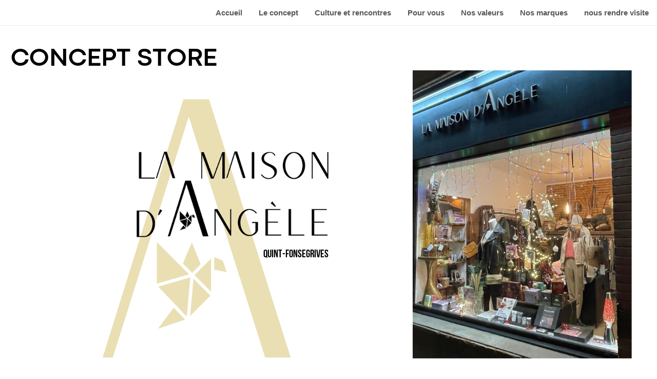

--- FILE ---
content_type: text/html
request_url: https://lamaisondangele.com/
body_size: 39808
content:
<!DOCTYPE html><html lang="fr-FR"><head><base href="/"><meta http-equiv="Content-Type" content="text/html; charset=utf-8" /><meta name="viewport" content="width=device-width, initial-scale=1.0" /><title>La Maison d&#x27;Angèle</title><meta name="description" content="La maison d&#x27;Angèle 31. Concept store proche de Toulouse. Vêtements cadeaux mode" /><link rel="icon" href="26387fa4f5b1e3f7b6217b27d79bf264.png" type="image/png" sizes="16x16"><link rel="icon" href="2d0b56e7e51cf11036ad8734bdb67e2d.png" type="image/png" sizes="32x32"><link rel="apple-touch-icon" href="725b756a69a7d4c235070e51acd85560.png" sizes="180x180"><meta property="og:type" content="website"><meta property="og:url" content="https://lamaisondangele.com"><meta property="og:title" content="La Maison d&#x27;Angèle"><meta property="og:description" content="La maison d&#x27;Angèle 31. Concept store proche de Toulouse. Vêtements cadeaux mode"><meta property="og:image" content="https://lamaisondangele.com/330ee7172a4e33aa46917bff561d4d30.png"><meta property="og:image:type" content="image/png"><meta property="og:image:width" content="1200"><meta property="og:image:height" content="630"><meta name="twitter:card" content="summary_large_image"><style>:root {  --ffsd: 0px;  --1vw: calc((100vw - var(--sbw, 0px)) / 100);  --1vh: var(--inner1Vh, 1vh);}@media (prefers-reduced-motion: reduce) {  .animated {    animation: none !important;  }}html {  zoom: var(--rzf, 1);  font-size: max(calc(min(var(--1vw, 1vw), 13.66px) * var(--rfso, 1)), var(--minfs, 0px));  -webkit-text-size-adjust: 100%;  scroll-behavior: smooth;}body {  font-size: calc(1rem * var(--bfso, 1));}body, html, p, ul, ol, li {  margin: 0;  padding: 0;  font-synthesis: none;  font-kerning: none;  font-variant-ligatures: none;  font-feature-settings: "kern" 0, "calt" 0, "liga" 0, "clig" 0, "dlig" 0, "hlig" 0;  font-family: unset;  -webkit-font-smoothing: subpixel-antialiased;  -moz-osx-font-smoothing: grayscale;  text-rendering: geometricprecision;  white-space: normal;}li {  text-align: unset;}a {  text-decoration: none;  color: inherit;}img {  -webkit-user-drag: none;  -moz-user-drag: none;  -o-user-drag: none;  user-drag: none;  -webkit-touch-callout: none;}@font-face {  font-family: YACkoP2nN4w-0;  src: url(fonts/0a82c965900d100f33f178d4d17a5118.woff2);  font-style: normal;  font-weight: 400;}@font-face {  font-family: YACkoP2nN4w-0;  src: url(fonts/0a82c965900d100f33f178d4d17a5118.woff2);  font-style: normal;  font-weight: 700;}@font-face {  font-family: YACkoP2nN4w-0;  src: url(fonts/0a82c965900d100f33f178d4d17a5118.woff2);  font-style: italic;  font-weight: 400;}@font-face {  font-family: YACkoP2nN4w-0;  src: url(fonts/0a82c965900d100f33f178d4d17a5118.woff2);  font-style: italic;  font-weight: 700;}@font-face {  font-family: YACkoP2nN4w-0;  src: url(fonts/0a82c965900d100f33f178d4d17a5118.woff2);  font-style: normal;  font-weight: 100;}@font-face {  font-family: YACkoP2nN4w-0;  src: url(fonts/0a82c965900d100f33f178d4d17a5118.woff2);  font-style: italic;  font-weight: 100;}@font-face {  font-family: YACkoP2nN4w-0;  src: url(fonts/0a82c965900d100f33f178d4d17a5118.woff2);  font-style: normal;  font-weight: 200;}@font-face {  font-family: YACkoP2nN4w-0;  src: url(fonts/0a82c965900d100f33f178d4d17a5118.woff2);  font-style: italic;  font-weight: 200;}@font-face {  font-family: YACkoP2nN4w-0;  src: url(fonts/0a82c965900d100f33f178d4d17a5118.woff2);  font-style: normal;  font-weight: 300;}@font-face {  font-family: YACkoP2nN4w-0;  src: url(fonts/0a82c965900d100f33f178d4d17a5118.woff2);  font-style: italic;  font-weight: 300;}@font-face {  font-family: YACkoP2nN4w-0;  src: url(fonts/0a82c965900d100f33f178d4d17a5118.woff2);  font-style: normal;  font-weight: 500;}@font-face {  font-family: YACkoP2nN4w-0;  src: url(fonts/0a82c965900d100f33f178d4d17a5118.woff2);  font-style: italic;  font-weight: 500;}@font-face {  font-family: YACkoP2nN4w-0;  src: url(fonts/0a82c965900d100f33f178d4d17a5118.woff2);  font-style: normal;  font-weight: 600;}@font-face {  font-family: YACkoP2nN4w-0;  src: url(fonts/0a82c965900d100f33f178d4d17a5118.woff2);  font-style: italic;  font-weight: 600;}@font-face {  font-family: YACkoP2nN4w-0;  src: url(fonts/0a82c965900d100f33f178d4d17a5118.woff2);  font-style: normal;  font-weight: 800;}@font-face {  font-family: YACkoP2nN4w-0;  src: url(fonts/0a82c965900d100f33f178d4d17a5118.woff2);  font-style: italic;  font-weight: 800;}@font-face {  font-family: YACkoP2nN4w-0;  src: url(fonts/0a82c965900d100f33f178d4d17a5118.woff2);  font-style: normal;  font-weight: 900;}@font-face {  font-family: YACkoP2nN4w-0;  src: url(fonts/0a82c965900d100f33f178d4d17a5118.woff2);  font-style: italic;  font-weight: 900;}@font-face {  font-family: YAFdJo1JGkU-0;  src: url(fonts/2379fff25d9a69a820a8f953d69f7539.woff2);  font-style: normal;  font-weight: 400;}@font-face {  font-family: YAFdJo1JGkU-0;  src: url(fonts/fc4ecf59d5c29b3e2d9cf723d0affa88.woff2);  font-style: normal;  font-weight: 700;}@font-face {  font-family: YAFdJo1JGkU-0;  src: url(fonts/2379fff25d9a69a820a8f953d69f7539.woff2);  font-style: italic;  font-weight: 400;}@font-face {  font-family: YAFdJo1JGkU-0;  src: url(fonts/fc4ecf59d5c29b3e2d9cf723d0affa88.woff2);  font-style: italic;  font-weight: 700;}@font-face {  font-family: YAFdJo1JGkU-0;  src: url(fonts/0f51dde8c57b40c49c7ff8fb58c5f853.woff2);  font-style: normal;  font-weight: 100;}@font-face {  font-family: YAFdJo1JGkU-0;  src: url(fonts/0f51dde8c57b40c49c7ff8fb58c5f853.woff2);  font-style: italic;  font-weight: 100;}@font-face {  font-family: YAFdJo1JGkU-0;  src: url(fonts/8341187ae9c6ecede8f59d0e1094d80e.woff2);  font-style: normal;  font-weight: 200;}@font-face {  font-family: YAFdJo1JGkU-0;  src: url(fonts/8341187ae9c6ecede8f59d0e1094d80e.woff2);  font-style: italic;  font-weight: 200;}@font-face {  font-family: YAFdJo1JGkU-0;  src: url(fonts/8341187ae9c6ecede8f59d0e1094d80e.woff2);  font-style: normal;  font-weight: 300;}@font-face {  font-family: YAFdJo1JGkU-0;  src: url(fonts/8341187ae9c6ecede8f59d0e1094d80e.woff2);  font-style: italic;  font-weight: 300;}@font-face {  font-family: YAFdJo1JGkU-0;  src: url(fonts/2379fff25d9a69a820a8f953d69f7539.woff2);  font-style: normal;  font-weight: 500;}@font-face {  font-family: YAFdJo1JGkU-0;  src: url(fonts/2379fff25d9a69a820a8f953d69f7539.woff2);  font-style: italic;  font-weight: 500;}@font-face {  font-family: YAFdJo1JGkU-0;  src: url(fonts/fc4ecf59d5c29b3e2d9cf723d0affa88.woff2);  font-style: normal;  font-weight: 600;}@font-face {  font-family: YAFdJo1JGkU-0;  src: url(fonts/fc4ecf59d5c29b3e2d9cf723d0affa88.woff2);  font-style: italic;  font-weight: 600;}@font-face {  font-family: YAFdJo1JGkU-0;  src: url(fonts/e609efb90aabe72475bbbd19aeb1de0e.woff2);  font-style: normal;  font-weight: 800;}@font-face {  font-family: YAFdJo1JGkU-0;  src: url(fonts/e609efb90aabe72475bbbd19aeb1de0e.woff2);  font-style: italic;  font-weight: 800;}@font-face {  font-family: YAFdJo1JGkU-0;  src: url(fonts/9c6d9222a46fbd08fba728aeea74d161.woff2);  font-style: normal;  font-weight: 900;}@font-face {  font-family: YAFdJo1JGkU-0;  src: url(fonts/9c6d9222a46fbd08fba728aeea74d161.woff2);  font-style: italic;  font-weight: 900;}@font-face {  font-family: YAFdJh4apno-0;  src: url(fonts/9e115b3c42b25d2b1f8af902e68b7b6e.woff2);  font-style: normal;  font-weight: 400;}@font-face {  font-family: YAFdJh4apno-0;  src: url(fonts/2e3da3c9f5a2564e259d6f8e40ae617b.woff2);  font-style: normal;  font-weight: 700;}@font-face {  font-family: YAFdJh4apno-0;  src: url(fonts/bd0bb5045bfa132e0608e4c5af666535.woff2);  font-style: italic;  font-weight: 400;}@font-face {  font-family: YAFdJh4apno-0;  src: url(fonts/82052782fce1cb3948de3f606c49d3aa.woff2);  font-style: italic;  font-weight: 700;}@font-face {  font-family: YAFdJh4apno-0;  src: url(fonts/9e115b3c42b25d2b1f8af902e68b7b6e.woff2);  font-style: normal;  font-weight: 100;}@font-face {  font-family: YAFdJh4apno-0;  src: url(fonts/bd0bb5045bfa132e0608e4c5af666535.woff2);  font-style: italic;  font-weight: 100;}@font-face {  font-family: YAFdJh4apno-0;  src: url(fonts/9e115b3c42b25d2b1f8af902e68b7b6e.woff2);  font-style: normal;  font-weight: 200;}@font-face {  font-family: YAFdJh4apno-0;  src: url(fonts/bd0bb5045bfa132e0608e4c5af666535.woff2);  font-style: italic;  font-weight: 200;}@font-face {  font-family: YAFdJh4apno-0;  src: url(fonts/9e115b3c42b25d2b1f8af902e68b7b6e.woff2);  font-style: normal;  font-weight: 300;}@font-face {  font-family: YAFdJh4apno-0;  src: url(fonts/bd0bb5045bfa132e0608e4c5af666535.woff2);  font-style: italic;  font-weight: 300;}@font-face {  font-family: YAFdJh4apno-0;  src: url(fonts/9e115b3c42b25d2b1f8af902e68b7b6e.woff2);  font-style: normal;  font-weight: 500;}@font-face {  font-family: YAFdJh4apno-0;  src: url(fonts/bd0bb5045bfa132e0608e4c5af666535.woff2);  font-style: italic;  font-weight: 500;}@font-face {  font-family: YAFdJh4apno-0;  src: url(fonts/2e3da3c9f5a2564e259d6f8e40ae617b.woff2);  font-style: normal;  font-weight: 600;}@font-face {  font-family: YAFdJh4apno-0;  src: url(fonts/82052782fce1cb3948de3f606c49d3aa.woff2);  font-style: italic;  font-weight: 600;}@font-face {  font-family: YAFdJh4apno-0;  src: url(fonts/2e3da3c9f5a2564e259d6f8e40ae617b.woff2);  font-style: normal;  font-weight: 800;}@font-face {  font-family: YAFdJh4apno-0;  src: url(fonts/82052782fce1cb3948de3f606c49d3aa.woff2);  font-style: italic;  font-weight: 800;}@font-face {  font-family: YAFdJh4apno-0;  src: url(fonts/2e3da3c9f5a2564e259d6f8e40ae617b.woff2);  font-style: normal;  font-weight: 900;}@font-face {  font-family: YAFdJh4apno-0;  src: url(fonts/82052782fce1cb3948de3f606c49d3aa.woff2);  font-style: italic;  font-weight: 900;}@font-face {  font-family: YACgEZ1cb1Q-0;  src: url(fonts/f8f199f09526f79e87644ed227e0f651.woff2);  font-style: normal;  font-weight: 400;}@font-face {  font-family: YACgEZ1cb1Q-0;  src: url(fonts/98c4d2c0223fc8474641c77f923528e9.woff2);  font-style: normal;  font-weight: 700;}@font-face {  font-family: YACgEZ1cb1Q-0;  src: url(fonts/d257a7100844bc3f98c9021168b6249e.woff2);  font-style: italic;  font-weight: 400;}@font-face {  font-family: YACgEZ1cb1Q-0;  src: url(fonts/1060345c54d396e76d73f1da7ee200bd.woff2);  font-style: italic;  font-weight: 700;}@font-face {  font-family: YACgEZ1cb1Q-0;  src: url(fonts/f8f199f09526f79e87644ed227e0f651.woff2);  font-style: normal;  font-weight: 100;}@font-face {  font-family: YACgEZ1cb1Q-0;  src: url(fonts/d257a7100844bc3f98c9021168b6249e.woff2);  font-style: italic;  font-weight: 100;}@font-face {  font-family: YACgEZ1cb1Q-0;  src: url(fonts/f8f199f09526f79e87644ed227e0f651.woff2);  font-style: normal;  font-weight: 200;}@font-face {  font-family: YACgEZ1cb1Q-0;  src: url(fonts/d257a7100844bc3f98c9021168b6249e.woff2);  font-style: italic;  font-weight: 200;}@font-face {  font-family: YACgEZ1cb1Q-0;  src: url(fonts/f8f199f09526f79e87644ed227e0f651.woff2);  font-style: normal;  font-weight: 300;}@font-face {  font-family: YACgEZ1cb1Q-0;  src: url(fonts/d257a7100844bc3f98c9021168b6249e.woff2);  font-style: italic;  font-weight: 300;}@font-face {  font-family: YACgEZ1cb1Q-0;  src: url(fonts/f8f199f09526f79e87644ed227e0f651.woff2);  font-style: normal;  font-weight: 500;}@font-face {  font-family: YACgEZ1cb1Q-0;  src: url(fonts/d257a7100844bc3f98c9021168b6249e.woff2);  font-style: italic;  font-weight: 500;}@font-face {  font-family: YACgEZ1cb1Q-0;  src: url(fonts/98c4d2c0223fc8474641c77f923528e9.woff2);  font-style: normal;  font-weight: 600;}@font-face {  font-family: YACgEZ1cb1Q-0;  src: url(fonts/1060345c54d396e76d73f1da7ee200bd.woff2);  font-style: italic;  font-weight: 600;}@font-face {  font-family: YACgEZ1cb1Q-0;  src: url(fonts/98c4d2c0223fc8474641c77f923528e9.woff2);  font-style: normal;  font-weight: 800;}@font-face {  font-family: YACgEZ1cb1Q-0;  src: url(fonts/1060345c54d396e76d73f1da7ee200bd.woff2);  font-style: italic;  font-weight: 800;}@font-face {  font-family: YACgEZ1cb1Q-0;  src: url(fonts/98c4d2c0223fc8474641c77f923528e9.woff2);  font-style: normal;  font-weight: 900;}@font-face {  font-family: YACgEZ1cb1Q-0;  src: url(fonts/1060345c54d396e76d73f1da7ee200bd.woff2);  font-style: italic;  font-weight: 900;}#verticalMenu {  display: none;  font-family: -apple-system, BlinkMacSystemFont, sans-serif;  font-size: 1.5rem;  background-color: #ffffff;  margin: 0 0 0 auto;  padding: 0;  border: 12px solid #ffffff;  height: 100%;  width: 400px;  max-width: 80vw;  overflow: auto;  box-sizing: border-box;  z-index: 2;  position: fixed;  top: 0px;  right: 0px;  transform: translateX(400px);  transition: all 0.35s;}#menuToggle:checked ~ #verticalMenu {  transform: translateX(0px);}#menuButton {  display: none;  fill: hsla(210, 26%,  7%, 0.7);  z-index: 3;  justify-content: center;  align-items: center;}#menuButton:hover {  cursor: pointer;  color: hsla(210, 26%, 7%, 1);  text-decoration-line: none;}.navMenuLinkContent:hover {  color: hsla(210, 26%, 7%, 1);}.navMenuLink {  color: hsla(210, 26%,  7%, 0.7);  display: flex;  align-items: center;  list-style-type: none;  white-space: nowrap;}.navMenuLinkContent {  display: inline-block;  text-decoration-line: none;  font-family: -apple-system, BlinkMacSystemFont, sans-serif;  font-size: 15px;  font-weight: 700;  white-space: nowrap;  padding: 10px 16px;  margin-right: auto;  color: hsla(210, 26%,  7%, 0.7);  overflow: hidden;  text-overflow: ellipsis;}#menuToggle:checked ~ #menuButton {  z-index: 2;  width: 100vw;  height: 100vh;  background-color: hsla(210, 26%, 7%, 1);  opacity: 0.55;  top: 0px;  position: fixed;}#menuToggle:checked ~ #menuButton>#menuButtonIcon {  display: none;}#horizontalMenu {  display: flex;  justify-content: flex-end;}html {  scroll-padding-top: 50px;}@media (max-width: 375px) {  #U9d4DfFelKtjCRhg {    grid-area: 2 / 2 / 3 / 3;    position: relative;  }  #MFI9aMG9N7JvrE0d {    grid-template-columns: 0 121.45084919%;    left: -10.7254246%;    grid-template-rows: 0 100%;  }  #DTmGhK1XprxF15Pe {    font-size: calc(2.05147323em - var(--ffsd));  }  #ddIoeFk5BkyRwbnH {    font-size: calc(3.73281244em - var(--ffsd));  }  #UmzXyO5lKTP8QjTN {    font-size: calc(2.05147323em - var(--ffsd));  }  #R03I1CM5uUERF6K4 {    --first-font-size: 2.05147323em;    --last-font-size: var(--first-font-size);    margin-top: calc(var(--first-font-size) * -0.1);    margin-bottom: calc(var(--last-font-size) * -0.1);  }  #TEr8tROJ5mXxdkF4 {    min-width: 49.35565766rem;  }  #Ye3hBvMkyj2HjdvI {    grid-area: 2 / 2 / 5 / 6;    position: relative;    margin-left: 0%;    margin-right: 0%;    margin-bottom: 0%;    margin-top: -0.46300418%;  }  #qM7F6XziK60AHg92 {    grid-area: 3 / 7 / 8 / 9;    position: relative;  }  #YPtrBuN1QLqbAOSe {    grid-area: 4 / 3 / 9 / 5;    position: relative;  }  #MnHEvkZjanb32lk1 {    font-size: calc(1.55912107em - var(--ffsd));  }  #WZNykETQeqhQaefo {    --first-font-size: 1.55912107em;    --last-font-size: var(--first-font-size);    margin-top: calc(var(--first-font-size) * -0.1);    margin-bottom: calc(var(--last-font-size) * -0.1);  }  #y2AqFZ6Cc4kwPHC4 {    min-width: 38.74209144rem;  }  #FL5AL8d4SG4CiD2v {    grid-area: 6 / 4 / 7 / 8;    position: relative;  }  #rpiNhT4whmTtsbi4 {    grid-template-columns: 4.26666667rem 13.15068382rem 9.50000037rem 24.95101997rem 1.62062017rem 9.96806152rem 2.06905646rem 30.20722436rem 4.26666667rem;    grid-template-rows: 0 minmax(6.60274985rem, max-content) minmax(2.18915805rem, max-content) minmax(1.41262797rem, max-content) minmax(22.47302085rem, max-content) minmax(1.81420166rem, max-content) minmax(14.49187768rem, max-content) minmax(1.97168277rem, max-content) minmax(17.32744265rem, max-content);  }  #JwsSKB64AsjiPfNr {    min-height: calc(calc(2.7909247 * var(--1vh, 1vh)) - 1.39546235px);  }  #vqh6iK7ofdXY5itp {    grid-area: 2 / 2 / 3 / 3;    position: relative;  }  #G4sG5xbpSSjJaOLM {    grid-template-columns: 0 100.95305689%;    left: -0.47652845%;    grid-template-rows: 0 100%;  }  #bE7LQkdQnwMUC4Ku {    grid-area: 2 / 5 / 6 / 7;    position: relative;  }  #K6HBX1EffmSRehcW {    font-size: calc(2.21854319em - var(--ffsd));  }  #wBtEpbk32uXsLQOQ {    font-size: calc(1.51265511em - var(--ffsd));  }  #tstqgBULthSKmxXp {    font-size: calc(1.51265511em - var(--ffsd));  }  #bg5ZdWQP44NPvFYl {    font-size: calc(1.51265511em - var(--ffsd));  }  #qciFkE8XctaQkQPz {    font-size: calc(1.51265511em - var(--ffsd));  }  #At9Rn2c3Ow0hUDUo {    --first-font-size: 2.21854319em;    --last-font-size: 1.51265511em;    transform: translateX(calc(var(--first-font-size) * 0.03));    margin-top: calc(var(--first-font-size) * -0.15);    margin-bottom: calc(var(--last-font-size) * -0.15);  }  #cX12MTcbWknPpRKQ {    min-width: 70.61418713rem;  }  #mQ9p1iAfzAnqdsKs {    grid-area: 3 / 2 / 4 / 4;    position: relative;  }  #rK508EQ2J316tkxA {    font-size: calc(2.13698259em - var(--ffsd));  }  #DrHppy8rH0Yyd4m9 {    font-size: calc(1.45704232em - var(--ffsd));  }  #qfMq4wbOGswnEAkY {    font-size: calc(1.45704232em - var(--ffsd));  }  #wuc3jQ08h5CAL8D1 {    font-size: calc(1.45704232em - var(--ffsd));  }  #jrSWs2jdc2aMrn5C {    font-size: calc(1.45704232em - var(--ffsd));  }  #gtY0sCn517WTn2DF {    font-size: calc(1.45704232em - var(--ffsd));  }  #KJkZk4xnLqaDYIJq {    font-size: calc(1.45704232em - var(--ffsd));  }  #FHv7wKvKW1ICff0n {    font-size: calc(1.45704232em - var(--ffsd));  }  #tGsC6DF1HHTD4iyb {    --first-font-size: 2.13698259em;    --last-font-size: 1.45704232em;    transform: translateX(calc(var(--first-font-size) * 0.03));    margin-top: calc(var(--first-font-size) * -0.15);    margin-bottom: calc(var(--last-font-size) * -0.15);  }  #PJBgcrIlBUebLUAk {    min-width: 89.73471414rem;  }  #kDEoFF4hsov8O6eh {    grid-area: 5 / 3 / 7 / 6;    position: relative;    margin-left: 0%;    margin-right: 0%;    margin-bottom: -3.44563773%;    margin-top: 0%;  }  #YjXSHStD7j5Jo4uA {    grid-template-columns: 4.26666667rem 0 70.48085379rem 1.86413513rem 17.25639188rem 1.86528586rem 4.26666667rem;    grid-template-rows: 0 minmax(2.3369563rem, max-content) minmax(23.11337279rem, max-content) minmax(1.75153468rem, max-content) minmax(0.58542162rem, max-content) minmax(28.97109507rem, max-content);  }  #M6wbXI5CXOAy56Qz {    min-height: calc(calc(2.3198881 * var(--1vh, 1vh)) - 1.15994405px);  }  #QNwxCoSdzj6Av9py {    grid-area: 2 / 2 / 3 / 3;    position: relative;  }  #IFo2JnWc59pT5bPo {    grid-template-columns: 0 265.80927296%;    left: -82.90463648%;    grid-template-rows: 0 100%;  }  #SMRHQdncumsK40YL {    font-size: max(calc(12px * var(--rfso, var(--bfso, 1))), calc(4.48em - var(--ffsd)));  }  #TEaJE7wcFNitukGJ {    font-size: max(calc(12px * var(--rfso, var(--bfso, 1))), calc(4.48em - var(--ffsd)));  }  #LHueeMtONpzFkz7W {    font-size: max(calc(12px * var(--rfso, var(--bfso, 1))), calc(4.48em - var(--ffsd)));  }  #cTjXGO0ji9oYMpjc {    font-size: max(calc(12px * var(--rfso, var(--bfso, 1))), calc(4.48em - var(--ffsd)));  }  #ATQFLLPibQzPpFCh {    font-size: max(calc(12px * var(--rfso, var(--bfso, 1))), calc(4.48em - var(--ffsd)));  }  #VgZFeHRbhA3LTiq8 {    font-size: max(calc(12px * var(--rfso, var(--bfso, 1))), calc(4.48em - var(--ffsd)));  }  #Ehk2WKGouYJXCmJk {    font-size: max(calc(12px * var(--rfso, var(--bfso, 1))), calc(4.48em - var(--ffsd)));  }  #oTdMIkfD7mJoFRUL {    font-size: max(calc(12px * var(--rfso, var(--bfso, 1))), calc(4.48em - var(--ffsd)));  }  #JX8DUgo5HDZauyC9 {    font-size: max(calc(12px * var(--rfso, var(--bfso, 1))), calc(4.48em - var(--ffsd)));  }  #QEgQ8gbJOUSam5et {    font-size: max(calc(12px * var(--rfso, var(--bfso, 1))), calc(4.97776533em - var(--ffsd)));  }  #ixIqBNDVSSIM5ILb {    --first-font-size: max(calc(12px * var(--rfso, var(--bfso, 1))), 4.48em);    --last-font-size: max(calc(12px * var(--rfso, var(--bfso, 1))), 4.97776533em);    transform: translateX(calc(var(--first-font-size) * 0.03));    margin-top: calc(var(--first-font-size) * -0.15);    margin-bottom: calc(var(--last-font-size) * -0.15);  }  #VQNbh87IasVzdp5T {    min-width: 91.6rem;  }  #mUCefbvxAaqcRjmn {    grid-area: 2 / 2 / 3 / 5;    position: relative;  }  #DTYpda6F1Z7dhu8N {    font-size: max(calc(12px * var(--rfso, var(--bfso, 1))), calc(4.50927467em - var(--ffsd)));  }  #D94kII1A79bz3Zdg {    font-size: max(calc(12px * var(--rfso, var(--bfso, 1))), calc(4.50927467em - var(--ffsd)));  }  #XU5BmrkQ3QSeujOs {    font-size: max(calc(12px * var(--rfso, var(--bfso, 1))), calc(4.50927467em - var(--ffsd)));  }  #OFQ2nKtGvTQdmdCz {    --first-font-size: max(calc(12px * var(--rfso, var(--bfso, 1))), 4.50927467em);    --last-font-size: var(--first-font-size);    transform: translateX(calc(var(--first-font-size) * 0.03));    margin-top: calc(var(--first-font-size) * -0.15);    margin-bottom: calc(var(--last-font-size) * -0.15);  }  #qIL7I8QEetHtWcVX {    min-width: 91.6rem;  }  #xps63sU0CvxrAsEu {    grid-area: 4 / 3 / 5 / 6;    position: relative;  }  #sclgWIeynWfxnGXW {    grid-area: 6 / 4 / 7 / 7;    position: relative;  }  #AGqeYiPbqrLqkHjK {    grid-template-columns: 4.26666667rem 0 0 91.46666667rem 0 0 4.26666667rem;    grid-template-rows: minmax(10.26998484rem, max-content) minmax(31.65135742rem, max-content) minmax(1.19032904rem, max-content) minmax(33.84886997rem, max-content) minmax(6.4rem, max-content) minmax(68.29511111rem, max-content) minmax(10.26998484rem, max-content);  }  #obrsjwC36OKqIfKF {    min-height: calc(calc(6.61839461 * var(--1vh, 1vh)) - 3.30919731px);  }  #bcdM5gEiTTg2K8tp {    grid-area: 2 / 2 / 3 / 3;    position: relative;  }  #EvW0wEo8nKBpudG0 {    grid-template-columns: 0 575.66799668%;    left: -237.83399834%;    grid-template-rows: 0 100%;  }  #uNYd9Ftgrcebmboq {    font-size: max(calc(12px * var(--rfso, var(--bfso, 1))), calc(12.08336333em - var(--ffsd)));  }  #QrM8fVapHEVMAjDN {    --first-font-size: max(calc(12px * var(--rfso, var(--bfso, 1))), 12.08336333em);    --last-font-size: var(--first-font-size);    margin-top: calc(var(--first-font-size) * 0.05);    margin-bottom: calc(var(--last-font-size) * 0.05);  }  #G6gWePXBTPARjWIH {    min-width: 91.6rem;  }  #iWyR6U7qOeJVUbwo {    grid-area: 2 / 2 / 3 / 4;    position: relative;  }  #qjbAMc24uR1123pw {    font-size: max(calc(12px * var(--rfso, var(--bfso, 1))), calc(4.91965156em - var(--ffsd)));  }  #O3hzYOEYVG8cxnOF {    font-size: max(calc(12px * var(--rfso, var(--bfso, 1))), calc(4.91965156em - var(--ffsd)));  }  #Sb6KhnoLxmIRv5H9 {    --first-font-size: max(calc(12px * var(--rfso, var(--bfso, 1))), 4.91965156em);    --last-font-size: var(--first-font-size);    margin-top: calc(var(--first-font-size) * -0.15);    margin-bottom: calc(var(--last-font-size) * -0.15);  }  #pCq5xU7FHHn1DIEa {    min-width: 91.6rem;  }  #VGBQLMz6jClk2jzn {    grid-area: 4 / 3 / 5 / 5;    position: relative;  }  #CYnPkp6mI3N93Fjx {    grid-area: 2 / 2 / 3 / 5;    grid-template-columns: 0 0 91.46666667rem 0;    grid-template-rows: 0 minmax(14.41371683rem, max-content) minmax(8.26646353rem, max-content) minmax(56.52420711rem, max-content);  }  #XFh6jo16ZT8ZredT {    grid-area: 2 / 2 / 3 / 5;    position: relative;  }  #SjXIkR3i1pNProBo {    grid-area: 4 / 3 / 5 / 6;    position: relative;  }  #qdrrUxjARYRkczCR {    grid-area: 6 / 4 / 7 / 7;    position: relative;  }  #lbhR1nsFvZzjj01T {    grid-template-columns: 4.26666667rem 0 0 91.46666667rem 0 0 4.26666667rem;    grid-template-rows: minmax(24.35874628rem, max-content) minmax(79.20438746rem, max-content) minmax(6.4rem, max-content) minmax(91.46666667rem, max-content) minmax(6.4rem, max-content) minmax(91.46666667rem, max-content) minmax(24.35874628rem, max-content);  }  #gSGdTSiSLv4NQCtE {    min-height: calc(calc(13.22877561 * var(--1vh, 1vh)) - 6.61438781px);  }  #YmsD0KmMbdIswX2u {    grid-area: 2 / 2 / 3 / 3;    position: relative;  }  #AR480Phe1T3Iaey7 {    grid-template-columns: 0 1832.92917468%;    left: -866.46458734%;    grid-template-rows: 0 100%;  }  #ckGXbuQhhzK41nti {    font-size: max(calc(12px * var(--rfso, var(--bfso, 1))), calc(11.21319223em - var(--ffsd)));  }  #glRs8o9r5x1jLUtu {    --first-font-size: max(calc(12px * var(--rfso, var(--bfso, 1))), 11.21319223em);    --last-font-size: var(--first-font-size);    margin-top: calc(var(--first-font-size) * 0.05);    margin-bottom: calc(var(--last-font-size) * 0.05);  }  #ySpjRLTVlPWORGzQ {    min-width: 91.6rem;  }  #R0lWKfsQfJpgaSt1 {    grid-area: 2 / 2 / 3 / 35;    position: relative;  }  #JuX6a9trs78c6TE1 {    font-size: max(calc(12px * var(--rfso, var(--bfso, 1))), calc(6.0444em - var(--ffsd)));  }  #rmpZxOjQT99dUJmx {    --first-font-size: max(calc(12px * var(--rfso, var(--bfso, 1))), 6.0444em);    --last-font-size: var(--first-font-size);    transform: translateX(calc(var(--first-font-size) * 0.03));    margin-top: calc(var(--first-font-size) * -0.15);    margin-bottom: calc(var(--last-font-size) * -0.15);  }  #yqRotPSspDoQl9KO {    min-width: 35.12083333rem;  }  #eLIMZKM9uxbx5b3M {    grid-area: 4 / 5 / 6 / 18;    position: relative;  }  #d0rozh9QFlw8T7Rf {    font-size: max(calc(12px * var(--rfso, var(--bfso, 1))), calc(6.0444em - var(--ffsd)));  }  #gcWjhkTFBej3qywq {    --first-font-size: max(calc(12px * var(--rfso, var(--bfso, 1))), 6.0444em);    --last-font-size: var(--first-font-size);    transform: translateX(calc(var(--first-font-size) * 0.03));    margin-top: calc(var(--first-font-size) * -0.15);    margin-bottom: calc(var(--last-font-size) * -0.15);  }  #Tw7cyrfWs2VetnkH {    min-width: 36.1rem;  }  #ZTn61thLbJUWtDFL {    grid-area: 5 / 20 / 7 / 34;    position: relative;  }  #itGL89D5xCklDgnv {    font-size: max(calc(12px * var(--rfso, var(--bfso, 1))), calc(6.0444em - var(--ffsd)));  }  #yP2E72tk5ZfKuhrO {    --first-font-size: max(calc(12px * var(--rfso, var(--bfso, 1))), 6.0444em);    --last-font-size: var(--first-font-size);    transform: translateX(calc(var(--first-font-size) * 0.03));    margin-top: calc(var(--first-font-size) * -0.15);    margin-bottom: calc(var(--last-font-size) * -0.15);  }  #uh8RE5ZujPhgmdAT {    min-width: 28.4625rem;  }  #dyIyUdYOSBFq2jyK {    grid-area: 8 / 7 / 10 / 19;    position: relative;  }  #warZQdAflxuwV5X0 {    font-size: max(calc(12px * var(--rfso, var(--bfso, 1))), calc(6.0444em - var(--ffsd)));  }  #NlTJVMz7VcXpIzxv {    --first-font-size: max(calc(12px * var(--rfso, var(--bfso, 1))), 6.0444em);    --last-font-size: var(--first-font-size);    transform: translateX(calc(var(--first-font-size) * 0.03));    margin-top: calc(var(--first-font-size) * -0.15);    margin-bottom: calc(var(--last-font-size) * -0.15);  }  #pePGV67kEQHDCqk5 {    min-width: 27.65rem;  }  #k7d7ktudeyRRrScQ {    grid-area: 9 / 21 / 11 / 32;    position: relative;  }  #MTCeDwlfRBQXAfie {    font-size: max(calc(12px * var(--rfso, var(--bfso, 1))), calc(6.0444em - var(--ffsd)));  }  #flXJiBzb9fOIXpaE {    --first-font-size: max(calc(12px * var(--rfso, var(--bfso, 1))), 6.0444em);    --last-font-size: var(--first-font-size);    transform: translateX(calc(var(--first-font-size) * 0.03));    margin-top: calc(var(--first-font-size) * -0.15);    margin-bottom: calc(var(--last-font-size) * -0.15);  }  #RvqfZWM0QU2mBAeA {    min-width: 91.6rem;  }  #sQ0fwVxs87nIEZdu {    grid-area: 12 / 3 / 13 / 36;    position: relative;  }  #OySJMcwLgZ15E3Bx {    grid-area: 14 / 15 / 15 / 24;    position: relative;  }  #Dj96rpC9xJ6tTpJN {    grid-area: 16 / 14 / 17 / 25;    position: relative;  }  #ByhP3eZtUcKvJ53v {    grid-area: 18 / 16 / 19 / 23;    position: relative;  }  #Afvp7bh2nyLy92EQ {    grid-area: 20 / 9 / 21 / 30;    position: relative;  }  #c7fez8Ld022akcne {    grid-area: 22 / 13 / 23 / 26;    position: relative;  }  #BKqcl6HWL2eajbcO {    grid-area: 24 / 11 / 25 / 28;    position: relative;  }  #A6pkR53QUa8bScMD {    grid-area: 26 / 12 / 27 / 27;    position: relative;  }  #MdIopaEPjjo0LMCE {    grid-area: 28 / 10 / 29 / 29;    position: relative;  }  #gEZYpvyINRJp8FnO {    grid-area: 30 / 4 / 31 / 37;    position: relative;  }  #MLu4t9mTFuopWFFr {    grid-area: 32 / 8 / 33 / 31;    position: relative;  }  #kh45Yep81rUaVrIK {    grid-area: 34 / 6 / 35 / 33;    position: relative;  }  #LRtoYrd2X1ovBL26 {    grid-area: 36 / 17 / 37 / 22;    position: relative;  }  #WCfFdR5h8lpIIP0W {    grid-template-columns: 4.26666667rem 0 0 7.05625rem 3.16771155rem 4.38645512rem 0.57338351rem 0.38513958rem 3.90597953rem 3.9284715rem 0.57034062rem 0.14386196rem 0.71466876rem 0.39921602rem 0.42467302rem 4.22707528rem 12.16052356rem 0.89583333rem 5.50416667rem 0.89583333rem 12.2438569rem 4.22707528rem 0.42467302rem 0.39921602rem 0.71466876rem 0.14386196rem 0.57034062rem 3.9284715rem 3.90597953rem 0.38513958rem 0.57338351rem 4.38645512rem 3.16771155rem 7.05625rem 0 0 4.26666667rem;    grid-template-rows: minmax(5.03456459rem, max-content) minmax(13.37572769rem, max-content) minmax(7.04166771rem, max-content) 0 minmax(6.98668rem, max-content) 0 minmax(6.4rem, max-content) 0 minmax(6.98668rem, max-content) 0 minmax(6.4rem, max-content) minmax(6.98668rem, max-content) minmax(9.02051138rem, max-content) minmax(73.39495788rem, max-content) minmax(6.4rem, max-content) minmax(73.39495788rem, max-content) minmax(6.4rem, max-content) minmax(73.39495788rem, max-content) minmax(6.4rem, max-content) minmax(73.39495788rem, max-content) minmax(6.4rem, max-content) minmax(72.99783325rem, max-content) minmax(6.4rem, max-content) minmax(72.99783325rem, max-content) minmax(6.4rem, max-content) minmax(72.99783325rem, max-content) minmax(3.94537682rem, max-content) minmax(77.37001332rem, max-content) minmax(6.4rem, max-content) minmax(67.25364008rem, max-content) minmax(6.4rem, max-content) minmax(77.37001332rem, max-content) minmax(6.4rem, max-content) minmax(77.37001332rem, max-content) minmax(6.4rem, max-content) minmax(77.37001332rem, max-content) minmax(5.03456459rem, max-content);  }  #HSZgZJKKgdEX6AGb {    min-height: calc(calc(42.12047379 * var(--1vh, 1vh)) - 21.0602369px);  }  #kj3KtifD7ks2OdJ9 {    grid-area: 2 / 2 / 3 / 3;    position: relative;  }  #VVFMLbTkN8qUyuKR {    grid-template-columns: 0 1027.42825322%;    left: -463.71412661%;    grid-template-rows: 0 100%;  }  #BBpAaLktVhS1Mwqx {    font-size: max(calc(12px * var(--rfso, var(--bfso, 1))), calc(12.44445333em - var(--ffsd)));  }  #jUc2Z012zB3LaEzj {    --first-font-size: max(calc(12px * var(--rfso, var(--bfso, 1))), 12.44445333em);    --last-font-size: var(--first-font-size);    margin-top: calc(var(--first-font-size) * 0.05);    margin-bottom: calc(var(--last-font-size) * 0.05);  }  #s6oCtjy8CDaIoeoY {    min-width: 91.6rem;  }  #Tzgz8Az6XGrKjOWk {    grid-area: 2 / 2 / 3 / 43;    position: relative;  }  #lJ8lNW9Yw1a3wG7x {    font-size: max(calc(12px * var(--rfso, var(--bfso, 1))), calc(5.68885333em - var(--ffsd)));  }  #rGdu0Cf30oFKP3bt {    --first-font-size: max(calc(12px * var(--rfso, var(--bfso, 1))), 5.68885333em);    --last-font-size: var(--first-font-size);    transform: translateX(calc(var(--first-font-size) * 0.03));    margin-top: calc(var(--first-font-size) * -0.15);    margin-bottom: calc(var(--last-font-size) * -0.15);  }  #S58N3p9M9bXW3de1 {    min-width: 91.6rem;  }  #vKjxUYAPF5wG88DX {    grid-area: 4 / 3 / 5 / 44;    position: relative;  }  #Wg8EItwzXunX4y3D {    grid-area: 6 / 12 / 7 / 35;    position: relative;  }  #eMn7o5QqqF6XfxFb {    grid-area: 8 / 16 / 9 / 27;    position: relative;  }  #EdoLpnFNulxsspsW {    grid-area: 10 / 19 / 11 / 33;    position: relative;  }  #gYUHdiesvyMnC68V {    grid-area: 12 / 11 / 13 / 36;    position: relative;  }  #d4yPOq6cs651jhYP {    grid-area: 14 / 17 / 15 / 30;    position: relative;  }  #NKILlKReltcG3nH3 {    grid-area: 16 / 4 / 17 / 45;    position: relative;  }  #CeJEVtrMjTv8PsBG {    grid-area: 18 / 13 / 19 / 34;    position: relative;  }  #zgZbSdRq74XjNWSs {    grid-area: 20 / 10 / 21 / 37;    position: relative;  }  #HwlgmVqeAaNS7K41 {    grid-area: 22 / 8 / 23 / 39;    position: relative;  }  #SHPTq77Im0uV7PJC {    grid-area: 24 / 15 / 25 / 31;    position: relative;  }  #akhoLr6mefSB0zFu {    grid-area: 26 / 18 / 27 / 29;    position: relative;  }  #cs7EL2AsahomnDhd {    grid-area: 29 / 7 / 30 / 23;    position: relative;  }  #hv3ydzgoCvVneXYS {    grid-area: 28 / 25 / 31 / 40;    position: relative;  }  #Gka7YqWxEFpeUctZ {    grid-area: 32 / 14 / 33 / 32;    position: relative;  }  #MItGpcQu3cwZOEjw {    grid-area: 34 / 9 / 35 / 38;    position: relative;  }  #P6FlJxqySO5ryLM4 {    grid-area: 37 / 6 / 38 / 24;    position: relative;  }  #pdFtWmuQHcXmoHPw {    grid-area: 36 / 26 / 39 / 41;    position: relative;  }  #sJIISi6d5Pk0BqAt {    grid-area: 41 / 5 / 43 / 21;    position: relative;  }  #yVUG4kQF0EGa3fAP {    grid-area: 40 / 22 / 42 / 42;    position: relative;  }  #tWAP1LwSbDXvUsfF {    grid-area: 44 / 20 / 45 / 28;    position: relative;  }  #iytdvvdkSCmfR5mr {    grid-template-columns: 4.26666667rem 0 0 6.36380911rem 1.00252038rem 0.2788644rem 4.62421237rem 9.45374355rem 1.57198177rem 1.38561131rem 0.58371127rem 1.72410787rem 1.61272564rem 0.1122403rem 0.1331613rem 0.16180187rem 0.59344473rem 0.10511135rem 0.71299655rem 7.52164929rem 6.4rem 6.12195514rem 1.44759325rem 4.95240675rem 1.44759325rem 2.01980023rem 0.7155812rem 0.8181079rem 0.59344473rem 0.29496317rem 0.1122403rem 0.80595342rem 0.80677222rem 1.72410787rem 0.58371127rem 1.38561131rem 1.57198177rem 9.45374355rem 4.62421237rem 0.2788644rem 1.00252038rem 6.36380911rem 0 0 4.26666667rem;    grid-template-rows: minmax(12.37333333rem, max-content) minmax(13.68889867rem, max-content) minmax(6.4rem, max-content) minmax(6.56001067rem, max-content) minmax(9.07413882rem, max-content) minmax(27.2918389rem, max-content) minmax(13.95246442rem, max-content) minmax(8.21719269rem, max-content) minmax(6.4rem, max-content) minmax(9.90283978rem, max-content) minmax(21.33333333rem, max-content) minmax(14.36400702rem, max-content) minmax(6.4rem, max-content) minmax(6.27585955rem, max-content) minmax(6.4rem, max-content) minmax(26.66859438rem, max-content) minmax(6.4rem, max-content) minmax(37.48954261rem, max-content) minmax(3.29485219rem, max-content) minmax(13.88853752rem, max-content) minmax(6.4rem, max-content) minmax(19.33471342rem, max-content) minmax(6.4rem, max-content) minmax(17.81406295rem, max-content) minmax(10.44883912rem, max-content) minmax(28.14811963rem, max-content) minmax(1.10442557rem, max-content) minmax(5.29557443rem, max-content) minmax(16.40447276rem, max-content) minmax(5.25777739rem, max-content) minmax(6.4rem, max-content) minmax(34.26409132rem, max-content) minmax(6.4rem, max-content) minmax(25.13065876rem, max-content) minmax(13.29820844rem, max-content) minmax(8.83512489rem, max-content) minmax(23.31183727rem, max-content) 0 minmax(3.79833287rem, max-content) minmax(2.60166713rem, max-content) minmax(25.79527747rem, max-content) minmax(5.4277988rem, max-content) minmax(6.4rem, max-content) minmax(30.62657912rem, max-content) minmax(12.37333333rem, max-content);  }  #PRVeuYmoA4fUiCsm {    min-height: calc(calc(23.61016749 * var(--1vh, 1vh)) - 11.80508375px);  }  #s6mAxTigeJ0SecI9 {    grid-area: 2 / 2 / 3 / 3;    position: relative;  }  #OoCxlef5F3lL6AdT {    grid-template-columns: 0 405.19706001%;    left: -152.59853%;    grid-template-rows: 0 100%;  }  #fFsNjPYcA7gsefzi {    font-size: max(calc(12px * var(--rfso, var(--bfso, 1))), calc(9.38369747em - var(--ffsd)));  }  #Tciv7Ww8R5Ol1hZv {    --first-font-size: max(calc(12px * var(--rfso, var(--bfso, 1))), 9.38369747em);    --last-font-size: var(--first-font-size);    margin-top: calc(var(--first-font-size) * 0.05);    margin-bottom: calc(var(--last-font-size) * 0.05);  }  #PGZD36cozjWD3DVl {    min-width: 91.6rem;  }  #kOxBFEijK0eQq76r {    grid-area: 2 / 2 / 3 / 18;    position: relative;  }  #IJl8RfjdGIxfjwHT {    font-size: max(calc(12px * var(--rfso, var(--bfso, 1))), calc(4.693328em - var(--ffsd)));  }  #BYcs0JCWWmZqTjjf {    --first-font-size: max(calc(12px * var(--rfso, var(--bfso, 1))), 4.693328em);    --last-font-size: var(--first-font-size);    margin-top: calc(var(--first-font-size) * -0.05);    margin-bottom: calc(var(--last-font-size) * -0.05);  }  #tIdoVYgGUHJ91pj0 {    min-width: 91.6rem;  }  #q5AqFJpqH9w97yEW {    grid-area: 4 / 3 / 5 / 19;    position: relative;  }  #fdiLfUIL4N03Hm60 {    font-size: max(calc(12px * var(--rfso, var(--bfso, 1))), calc(4.337776em - var(--ffsd)));  }  #dMtyCGOp4WqkoUJO {    font-size: max(calc(12px * var(--rfso, var(--bfso, 1))), calc(4.337776em - var(--ffsd)));  }  #kyIZBsOPAY55dx4h {    --first-font-size: max(calc(12px * var(--rfso, var(--bfso, 1))), 4.337776em);    --last-font-size: var(--first-font-size);    transform: translateX(calc(var(--first-font-size) * 0.03));    margin-top: calc(var(--first-font-size) * -0.15);    margin-bottom: calc(var(--last-font-size) * -0.15);  }  #D6DIJRN0ImlSMoSx {    min-width: 91.6rem;  }  #Ew94BsghMq3sBB9s {    grid-area: 6 / 4 / 7 / 20;    position: relative;  }  #SWY515dYzS1S9wVr {    font-size: max(calc(12px * var(--rfso, var(--bfso, 1))), calc(4.693328em - var(--ffsd)));  }  #XUeLroTjzBzFvvJO {    --first-font-size: max(calc(12px * var(--rfso, var(--bfso, 1))), 4.693328em);    --last-font-size: var(--first-font-size);    margin-top: calc(var(--first-font-size) * -0.05);    margin-bottom: calc(var(--last-font-size) * -0.05);  }  #eT5BOXVMkRnM4Onc {    min-width: 91.6rem;  }  #liP1qBPcXIf7Ev82 {    grid-area: 8 / 5 / 9 / 21;    position: relative;  }  #f56X1iW9V4LxAJjt {    font-size: max(calc(12px * var(--rfso, var(--bfso, 1))), calc(4.337776em - var(--ffsd)));  }  #buotsmCJXnuXr2Is {    --first-font-size: max(calc(12px * var(--rfso, var(--bfso, 1))), 4.337776em);    --last-font-size: var(--first-font-size);    transform: translateX(calc(var(--first-font-size) * 0.03));    margin-top: calc(var(--first-font-size) * -0.15);    margin-bottom: calc(var(--last-font-size) * -0.15);  }  #pG3gSKl30b3BiD7L {    min-width: 91.6rem;  }  #NYSrdtf3jX65mSjH {    grid-area: 10 / 6 / 11 / 22;    position: relative;  }  #z0F5jYidmgPGE3cK {    font-size: max(calc(12px * var(--rfso, var(--bfso, 1))), calc(4.693328em - var(--ffsd)));  }  #ArYUoMXoSveg7yvx {    --first-font-size: max(calc(12px * var(--rfso, var(--bfso, 1))), 4.693328em);    --last-font-size: var(--first-font-size);    margin-top: calc(var(--first-font-size) * -0.05);    margin-bottom: calc(var(--last-font-size) * -0.05);  }  #xBiqUvdWF5iDpnEQ {    min-width: 91.6rem;  }  #qPIKZRflt2f5EPJL {    grid-area: 12 / 7 / 13 / 23;    position: relative;  }  #IsiKCVzEmcANrxjz {    font-size: max(calc(12px * var(--rfso, var(--bfso, 1))), calc(4.337776em - var(--ffsd)));  }  #du3gohB6XPb4hr19 {    font-size: max(calc(12px * var(--rfso, var(--bfso, 1))), calc(4.337776em - var(--ffsd)));  }  #lOC1RrhY4SWO4Y5e {    font-size: max(calc(12px * var(--rfso, var(--bfso, 1))), calc(4.337776em - var(--ffsd)));  }  #hMGPX9EbsdQJlgFa {    --first-font-size: max(calc(12px * var(--rfso, var(--bfso, 1))), 4.337776em);    --last-font-size: var(--first-font-size);    transform: translateX(calc(var(--first-font-size) * 0.03));    margin-top: calc(var(--first-font-size) * -0.15);    margin-bottom: calc(var(--last-font-size) * -0.15);  }  #cnRURy10PUnob42k {    min-width: 91.6rem;  }  #enZRhmKDEW7uZtgi {    grid-area: 14 / 8 / 15 / 24;    position: relative;  }  #FeuF62NSlYlEHbGv {    font-size: max(calc(12px * var(--rfso, var(--bfso, 1))), calc(4.693328em - var(--ffsd)));  }  #kgdGWfqSo6X5QQuE {    --first-font-size: max(calc(12px * var(--rfso, var(--bfso, 1))), 4.693328em);    --last-font-size: var(--first-font-size);    margin-top: calc(var(--first-font-size) * -0.05);    margin-bottom: calc(var(--last-font-size) * -0.05);  }  #TnhTQsJ3w6MQHTDk {    min-width: 91.6rem;  }  #FgFdb9iw98f5SVNs {    grid-area: 16 / 9 / 17 / 25;    position: relative;  }  #aNdDIB32esRSXotQ {    font-size: max(calc(12px * var(--rfso, var(--bfso, 1))), calc(4.337776em - var(--ffsd)));  }  #hsMGKX408emV22Rb {    font-size: max(calc(12px * var(--rfso, var(--bfso, 1))), calc(4.337776em - var(--ffsd)));  }  #G1GVdtVGjPvnz3ay {    --first-font-size: max(calc(12px * var(--rfso, var(--bfso, 1))), 4.337776em);    --last-font-size: var(--first-font-size);    transform: translateX(calc(var(--first-font-size) * 0.03));    margin-top: calc(var(--first-font-size) * -0.15);    margin-bottom: calc(var(--last-font-size) * -0.15);  }  #kRU0MxgXtHQHJ0CR {    min-width: 91.6rem;  }  #MC25v3XxcMr5V6TK {    grid-area: 18 / 10 / 19 / 26;    position: relative;  }  #WPHXYjtNhO4RJBlQ {    grid-area: 20 / 14 / 24 / 15;    position: relative;  }  #rHBy9TTzOJvZS8l1 {    grid-area: 21 / 16 / 25 / 17;    position: relative;  }  #AAQHKvUSKlB8CCtf {    font-size: calc(4.11965238em - var(--ffsd));  }  #f48ix2z3u8TTXkZJ {    --first-font-size: 4.11965238em;    --last-font-size: var(--first-font-size);    margin-top: calc(var(--first-font-size) * -0.05);    margin-bottom: calc(var(--last-font-size) * -0.05);  }  #dratqW4vPjkVNiwZ {    min-width: 91.6rem;  }  #fhXIKHXrxMPqFwKI {    grid-area: 22 / 11 / 23 / 27;    position: relative;  }  #XwARiKf9YFXKYJ83 {    grid-area: 26 / 12 / 27 / 28;    position: relative;  }  #phHPpzf1CBVeVfHb {    font-size: max(calc(12px * var(--rfso, var(--bfso, 1))), calc(4.337776em - var(--ffsd)));  }  #Q9nyoGX6oxJTIEAP {    font-size: max(calc(12px * var(--rfso, var(--bfso, 1))), calc(4.337776em - var(--ffsd)));  }  #A0oNB8zLGy6KBLRR {    font-size: max(calc(12px * var(--rfso, var(--bfso, 1))), calc(4.337776em - var(--ffsd)));  }  #vUL6RJ7HLBotyDUj {    --first-font-size: max(calc(12px * var(--rfso, var(--bfso, 1))), 4.337776em);    --last-font-size: var(--first-font-size);    transform: translateX(calc(var(--first-font-size) * 0.03));    margin-top: calc(var(--first-font-size) * -0.15);    margin-bottom: calc(var(--last-font-size) * -0.15);  }  #DI341i3NdcWRpNOR {    min-width: 91.6rem;  }  #CMdNUAR5EruKyQzA {    grid-area: 28 / 13 / 29 / 29;    position: relative;  }  #HwupG1f8btA28TD6 {    grid-template-columns: 4.26666667rem 0 0 0 0 0 0 0 0 0 0 0 4.71940904rem 8.68167206rem 4.02316925rem 8.68167206rem 65.36074425rem 0 0 0 0 0 0 0 0 0 0 0 4.26666667rem;    grid-template-rows: minmax(4.26666667rem, max-content) minmax(11.23754362rem, max-content) minmax(11.64108689rem, max-content) minmax(4.9092746rem, max-content) minmax(1.38954092rem, max-content) minmax(7.69005154rem, max-content) minmax(1.33333333rem, max-content) minmax(4.9092746rem, max-content) minmax(1.37176359rem, max-content) minmax(3.42411975rem, max-content) minmax(10.4rem, max-content) minmax(4.9092746rem, max-content) minmax(1.37176359rem, max-content) minmax(11.98137399rem, max-content) minmax(4.56755887rem, max-content) minmax(4.9092746rem, max-content) minmax(1.38954092rem, max-content) minmax(7.69005154rem, max-content) minmax(17.06666667rem, max-content) 0 minmax(2.41221188rem, max-content) minmax(4.9092746rem, max-content) minmax(1.36018559rem, max-content) 0 minmax(6.4rem, max-content) minmax(61.48592593rem, max-content) minmax(20.45812493rem, max-content) minmax(10.06156001rem, max-content) minmax(4.26666667rem, max-content);  }  #CVj72kzpVfeOJCSv {    min-height: calc(calc(9.31137568 * var(--1vh, 1vh)) - 4.65568784px);  }}@media (min-width: 375.05px) and (max-width: 480px) {  #U9d4DfFelKtjCRhg {    grid-area: 2 / 2 / 3 / 3;    position: relative;  }  #MFI9aMG9N7JvrE0d {    grid-template-columns: 0 116.55873076%;    left: -8.27936538%;    grid-template-rows: 0 100%;  }  #DTmGhK1XprxF15Pe {    font-size: calc(2.09334003em - var(--ffsd));  }  #ddIoeFk5BkyRwbnH {    font-size: calc(3.80899229em - var(--ffsd));  }  #UmzXyO5lKTP8QjTN {    font-size: calc(2.09334003em - var(--ffsd));  }  #R03I1CM5uUERF6K4 {    --first-font-size: 2.09334003em;    --last-font-size: var(--first-font-size);    margin-top: calc(var(--first-font-size) * -0.1);    margin-bottom: calc(var(--last-font-size) * -0.1);  }  #TEr8tROJ5mXxdkF4 {    min-width: 50.33102823rem;  }  #Ye3hBvMkyj2HjdvI {    grid-area: 2 / 2 / 5 / 6;    position: relative;    margin-left: 0%;    margin-right: 0%;    margin-bottom: 0%;    margin-top: -0.46300418%;  }  #qM7F6XziK60AHg92 {    grid-area: 3 / 7 / 8 / 9;    position: relative;  }  #YPtrBuN1QLqbAOSe {    grid-area: 4 / 3 / 9 / 5;    position: relative;  }  #MnHEvkZjanb32lk1 {    font-size: calc(1.59093987em - var(--ffsd));  }  #WZNykETQeqhQaefo {    --first-font-size: 1.59093987em;    --last-font-size: var(--first-font-size);    margin-top: calc(var(--first-font-size) * -0.1);    margin-bottom: calc(var(--last-font-size) * -0.1);  }  #y2AqFZ6Cc4kwPHC4 {    min-width: 39.50085861rem;  }  #FL5AL8d4SG4CiD2v {    grid-area: 6 / 4 / 7 / 8;    position: relative;  }  #rpiNhT4whmTtsbi4 {    grid-template-columns: 3.33333333rem 13.41906513rem 9.69387793rem 25.46022446rem 1.65369405rem 10.17149134rem 2.1112821rem 30.82369833rem 3.33333333rem;    grid-template-rows: 0 minmax(6.73749985rem, max-content) minmax(2.23383475rem, max-content) minmax(1.44145711rem, max-content) minmax(22.93165392rem, max-content) minmax(1.85122618rem, max-content) minmax(14.78763028rem, max-content) minmax(2.0119212rem, max-content) minmax(13.53706457rem, max-content);  }  #JwsSKB64AsjiPfNr {    min-height: calc(calc(3.69262152 * var(--1vh, 1vh)) - 1.84631076px);  }  #vqh6iK7ofdXY5itp {    grid-area: 2 / 2 / 3 / 3;    position: relative;  }  #G4sG5xbpSSjJaOLM {    grid-template-columns: 0 103.01332336%;    left: -1.50666168%;    grid-template-rows: 0 100%;  }  #bE7LQkdQnwMUC4Ku {    grid-area: 2 / 5 / 6 / 7;    position: relative;  }  #K6HBX1EffmSRehcW {    font-size: calc(2.26381958em - var(--ffsd));  }  #wBtEpbk32uXsLQOQ {    font-size: calc(1.54352563em - var(--ffsd));  }  #tstqgBULthSKmxXp {    font-size: calc(1.54352563em - var(--ffsd));  }  #bg5ZdWQP44NPvFYl {    font-size: calc(1.54352563em - var(--ffsd));  }  #qciFkE8XctaQkQPz {    font-size: calc(1.54352563em - var(--ffsd));  }  #At9Rn2c3Ow0hUDUo {    --first-font-size: 2.26381958em;    --last-font-size: 1.54352563em;    transform: translateX(calc(var(--first-font-size) * 0.03));    margin-top: calc(var(--first-font-size) * -0.15);    margin-bottom: calc(var(--last-font-size) * -0.15);  }  #cX12MTcbWknPpRKQ {    min-width: 72.02340523rem;  }  #mQ9p1iAfzAnqdsKs {    grid-area: 3 / 2 / 4 / 4;    position: relative;  }  #rK508EQ2J316tkxA {    font-size: calc(2.18059448em - var(--ffsd));  }  #DrHppy8rH0Yyd4m9 {    font-size: calc(1.48677787em - var(--ffsd));  }  #qfMq4wbOGswnEAkY {    font-size: calc(1.48677787em - var(--ffsd));  }  #wuc3jQ08h5CAL8D1 {    font-size: calc(1.48677787em - var(--ffsd));  }  #jrSWs2jdc2aMrn5C {    font-size: calc(1.48677787em - var(--ffsd));  }  #gtY0sCn517WTn2DF {    font-size: calc(1.48677787em - var(--ffsd));  }  #KJkZk4xnLqaDYIJq {    font-size: calc(1.48677787em - var(--ffsd));  }  #FHv7wKvKW1ICff0n {    font-size: calc(1.48677787em - var(--ffsd));  }  #tGsC6DF1HHTD4iyb {    --first-font-size: 2.18059448em;    --last-font-size: 1.48677787em;    transform: translateX(calc(var(--first-font-size) * 0.03));    margin-top: calc(var(--first-font-size) * -0.15);    margin-bottom: calc(var(--last-font-size) * -0.15);  }  #PJBgcrIlBUebLUAk {    min-width: 91.53414708rem;  }  #kDEoFF4hsov8O6eh {    grid-area: 5 / 3 / 7 / 6;    position: relative;    margin-left: 0%;    margin-right: 0%;    margin-bottom: -3.44563773%;    margin-top: 0%;  }  #YjXSHStD7j5Jo4uA {    grid-template-columns: 3.33333333rem 0 71.91923856rem 1.9021787rem 17.60856315rem 1.90335292rem 3.33333333rem;    grid-template-rows: 0 minmax(2.38464928rem, max-content) minmax(23.58507427rem, max-content) minmax(1.78728029rem, max-content) minmax(0.597369rem, max-content) minmax(29.56234191rem, max-content);  }  #M6wbXI5CXOAy56Qz {    min-height: calc(calc(3.26349826 * var(--1vh, 1vh)) - 1.63174913px);  }  #QNwxCoSdzj6Av9py {    grid-area: 2 / 2 / 3 / 3;    position: relative;  }  #IFo2JnWc59pT5bPo {    grid-template-columns: 0 260.19026559%;    left: -80.09513279%;    grid-template-rows: 0 100%;  }  #SMRHQdncumsK40YL {    font-size: max(calc(12px * var(--rfso, var(--bfso, 1))), calc(3.5em - var(--ffsd)));  }  #TEaJE7wcFNitukGJ {    font-size: max(calc(12px * var(--rfso, var(--bfso, 1))), calc(3.5em - var(--ffsd)));  }  #LHueeMtONpzFkz7W {    font-size: max(calc(12px * var(--rfso, var(--bfso, 1))), calc(3.5em - var(--ffsd)));  }  #cTjXGO0ji9oYMpjc {    font-size: max(calc(12px * var(--rfso, var(--bfso, 1))), calc(3.5em - var(--ffsd)));  }  #ATQFLLPibQzPpFCh {    font-size: max(calc(12px * var(--rfso, var(--bfso, 1))), calc(3.5em - var(--ffsd)));  }  #VgZFeHRbhA3LTiq8 {    font-size: max(calc(12px * var(--rfso, var(--bfso, 1))), calc(3.5em - var(--ffsd)));  }  #Ehk2WKGouYJXCmJk {    font-size: max(calc(12px * var(--rfso, var(--bfso, 1))), calc(3.5em - var(--ffsd)));  }  #oTdMIkfD7mJoFRUL {    font-size: max(calc(12px * var(--rfso, var(--bfso, 1))), calc(3.5em - var(--ffsd)));  }  #JX8DUgo5HDZauyC9 {    font-size: max(calc(12px * var(--rfso, var(--bfso, 1))), calc(3.5em - var(--ffsd)));  }  #QEgQ8gbJOUSam5et {    font-size: max(calc(12px * var(--rfso, var(--bfso, 1))), calc(3.88887917em - var(--ffsd)));  }  #ixIqBNDVSSIM5ILb {    --first-font-size: max(calc(12px * var(--rfso, var(--bfso, 1))), 3.5em);    --last-font-size: max(calc(12px * var(--rfso, var(--bfso, 1))), 3.88887917em);    transform: translateX(calc(var(--first-font-size) * 0.03));    margin-top: calc(var(--first-font-size) * -0.15);    margin-bottom: calc(var(--last-font-size) * -0.15);  }  #VQNbh87IasVzdp5T {    min-width: 93.4375rem;  }  #mUCefbvxAaqcRjmn {    grid-area: 2 / 2 / 3 / 5;    position: relative;  }  #DTYpda6F1Z7dhu8N {    font-size: max(calc(12px * var(--rfso, var(--bfso, 1))), calc(3.52287083em - var(--ffsd)));  }  #D94kII1A79bz3Zdg {    font-size: max(calc(12px * var(--rfso, var(--bfso, 1))), calc(3.52287083em - var(--ffsd)));  }  #XU5BmrkQ3QSeujOs {    font-size: max(calc(12px * var(--rfso, var(--bfso, 1))), calc(3.52287083em - var(--ffsd)));  }  #OFQ2nKtGvTQdmdCz {    --first-font-size: max(calc(12px * var(--rfso, var(--bfso, 1))), 3.52287083em);    --last-font-size: var(--first-font-size);    transform: translateX(calc(var(--first-font-size) * 0.03));    margin-top: calc(var(--first-font-size) * -0.15);    margin-bottom: calc(var(--last-font-size) * -0.15);  }  #qIL7I8QEetHtWcVX {    min-width: 93.4375rem;  }  #xps63sU0CvxrAsEu {    grid-area: 4 / 3 / 5 / 6;    position: relative;  }  #sclgWIeynWfxnGXW {    grid-area: 6 / 4 / 7 / 7;    position: relative;  }  #AGqeYiPbqrLqkHjK {    grid-template-columns: 3.33333333rem 0 0 93.33333333rem 0 0 3.33333333rem;    grid-template-rows: minmax(8.02342566rem, max-content) minmax(32.29730349rem, max-content) minmax(0.92994457rem, max-content) minmax(34.53966324rem, max-content) minmax(5rem, max-content) minmax(69.68888889rem, max-content) minmax(8.02342566rem, max-content);  }  #obrsjwC36OKqIfKF {    min-height: calc(calc(8.93132716 * var(--1vh, 1vh)) - 4.46566358px);  }  #bcdM5gEiTTg2K8tp {    grid-area: 2 / 2 / 3 / 3;    position: relative;  }  #EvW0wEo8nKBpudG0 {    grid-template-columns: 0 501.99305179%;    left: -200.99652589%;    grid-template-rows: 0 100%;  }  #uNYd9Ftgrcebmboq {    font-size: max(calc(12px * var(--rfso, var(--bfso, 1))), calc(9.72222917em - var(--ffsd)));  }  #QrM8fVapHEVMAjDN {    --first-font-size: max(calc(12px * var(--rfso, var(--bfso, 1))), 9.72222917em);    --last-font-size: var(--first-font-size);    margin-top: calc(var(--first-font-size) * 0.05);    margin-bottom: calc(var(--last-font-size) * 0.05);  }  #G6gWePXBTPARjWIH {    min-width: 73.69790624rem;  }  #iWyR6U7qOeJVUbwo {    grid-area: 2 / 2 / 3 / 4;    position: relative;  }  #qjbAMc24uR1123pw {    font-size: max(calc(12px * var(--rfso, var(--bfso, 1))), calc(3.95833333em - var(--ffsd)));  }  #O3hzYOEYVG8cxnOF {    font-size: max(calc(12px * var(--rfso, var(--bfso, 1))), calc(3.95833333em - var(--ffsd)));  }  #Sb6KhnoLxmIRv5H9 {    --first-font-size: max(calc(12px * var(--rfso, var(--bfso, 1))), 3.95833333em);    --last-font-size: var(--first-font-size);    margin-top: calc(var(--first-font-size) * -0.15);    margin-bottom: calc(var(--last-font-size) * -0.15);  }  #pCq5xU7FHHn1DIEa {    min-width: 73.69790624rem;  }  #VGBQLMz6jClk2jzn {    grid-area: 4 / 3 / 5 / 5;    position: relative;  }  #CYnPkp6mI3N93Fjx {    grid-area: 2 / 4 / 3 / 5;    grid-template-columns: 0 0 73.59373958rem 0;    grid-template-rows: 0 minmax(11.59722292rem, max-content) minmax(6.45817463rem, max-content) minmax(45.47916667rem, max-content);  }  #XFh6jo16ZT8ZredT {    grid-area: 2 / 4 / 3 / 5;    position: relative;  }  #SjXIkR3i1pNProBo {    grid-area: 4 / 2 / 5 / 6;    position: relative;  }  #qdrrUxjARYRkczCR {    grid-area: 6 / 3 / 7 / 7;    position: relative;  }  #lbhR1nsFvZzjj01T {    grid-template-columns: 7.34045572rem 0 5.86267449rem 73.59373958rem 5.86267449rem 0 7.34045572rem;    grid-template-rows: minmax(19.03027053rem, max-content) minmax(63.53456421rem, max-content) minmax(5rem, max-content) minmax(85.31908857rem, max-content) minmax(5rem, max-content) minmax(85.31908857rem, max-content) minmax(19.03027053rem, max-content);  }  #gSGdTSiSLv4NQCtE {    min-height: calc(calc(15.90331617 * var(--1vh, 1vh)) - 7.95165808px);  }  #YmsD0KmMbdIswX2u {    grid-area: 2 / 2 / 3 / 3;    position: relative;  }  #AR480Phe1T3Iaey7 {    grid-template-columns: 0 1114.37896567%;    left: -507.18948283%;    grid-template-rows: 0 100%;  }  #ckGXbuQhhzK41nti {    font-size: max(calc(12px * var(--rfso, var(--bfso, 1))), calc(9.72222917em - var(--ffsd)));  }  #glRs8o9r5x1jLUtu {    --first-font-size: max(calc(12px * var(--rfso, var(--bfso, 1))), 9.72222917em);    --last-font-size: var(--first-font-size);    margin-top: calc(var(--first-font-size) * 0.05);    margin-bottom: calc(var(--last-font-size) * 0.05);  }  #ySpjRLTVlPWORGzQ {    min-width: 93.4375rem;  }  #R0lWKfsQfJpgaSt1 {    grid-area: 2 / 2 / 3 / 36;    position: relative;  }  #JuX6a9trs78c6TE1 {    font-size: max(calc(12px * var(--rfso, var(--bfso, 1))), calc(4.7221875em - var(--ffsd)));  }  #rmpZxOjQT99dUJmx {    --first-font-size: max(calc(12px * var(--rfso, var(--bfso, 1))), 4.7221875em);    --last-font-size: var(--first-font-size);    transform: translateX(calc(var(--first-font-size) * 0.03));    margin-top: calc(var(--first-font-size) * -0.15);    margin-bottom: calc(var(--last-font-size) * -0.15);  }  #yqRotPSspDoQl9KO {    min-width: 27.43815104rem;  }  #eLIMZKM9uxbx5b3M {    grid-area: 4 / 8 / 6 / 18;    position: relative;  }  #d0rozh9QFlw8T7Rf {    font-size: max(calc(12px * var(--rfso, var(--bfso, 1))), calc(4.7221875em - var(--ffsd)));  }  #gcWjhkTFBej3qywq {    --first-font-size: max(calc(12px * var(--rfso, var(--bfso, 1))), 4.7221875em);    --last-font-size: var(--first-font-size);    transform: translateX(calc(var(--first-font-size) * 0.03));    margin-top: calc(var(--first-font-size) * -0.15);    margin-bottom: calc(var(--last-font-size) * -0.15);  }  #Tw7cyrfWs2VetnkH {    min-width: 28.203125rem;  }  #ZTn61thLbJUWtDFL {    grid-area: 5 / 22 / 7 / 31;    position: relative;  }  #itGL89D5xCklDgnv {    font-size: max(calc(12px * var(--rfso, var(--bfso, 1))), calc(4.7221875em - var(--ffsd)));  }  #yP2E72tk5ZfKuhrO {    --first-font-size: max(calc(12px * var(--rfso, var(--bfso, 1))), 4.7221875em);    --last-font-size: var(--first-font-size);    transform: translateX(calc(var(--first-font-size) * 0.03));    margin-top: calc(var(--first-font-size) * -0.15);    margin-bottom: calc(var(--last-font-size) * -0.15);  }  #uh8RE5ZujPhgmdAT {    min-width: 22.23632812rem;  }  #dyIyUdYOSBFq2jyK {    grid-area: 8 / 10 / 10 / 20;    position: relative;  }  #warZQdAflxuwV5X0 {    font-size: max(calc(12px * var(--rfso, var(--bfso, 1))), calc(4.7221875em - var(--ffsd)));  }  #NlTJVMz7VcXpIzxv {    --first-font-size: max(calc(12px * var(--rfso, var(--bfso, 1))), 4.7221875em);    --last-font-size: var(--first-font-size);    transform: translateX(calc(var(--first-font-size) * 0.03));    margin-top: calc(var(--first-font-size) * -0.15);    margin-bottom: calc(var(--last-font-size) * -0.15);  }  #pePGV67kEQHDCqk5 {    min-width: 21.6015625rem;  }  #k7d7ktudeyRRrScQ {    grid-area: 9 / 24 / 11 / 29;    position: relative;  }  #MTCeDwlfRBQXAfie {    font-size: max(calc(12px * var(--rfso, var(--bfso, 1))), calc(4.7221875em - var(--ffsd)));  }  #flXJiBzb9fOIXpaE {    --first-font-size: max(calc(12px * var(--rfso, var(--bfso, 1))), 4.7221875em);    --last-font-size: var(--first-font-size);    transform: translateX(calc(var(--first-font-size) * 0.03));    margin-top: calc(var(--first-font-size) * -0.15);    margin-bottom: calc(var(--last-font-size) * -0.15);  }  #RvqfZWM0QU2mBAeA {    min-width: 93.4375rem;  }  #sQ0fwVxs87nIEZdu {    grid-area: 12 / 3 / 13 / 37;    position: relative;  }  #OySJMcwLgZ15E3Bx {    grid-area: 14 / 7 / 16 / 19;    position: relative;  }  #Dj96rpC9xJ6tTpJN {    grid-area: 15 / 23 / 17 / 32;    position: relative;  }  #ByhP3eZtUcKvJ53v {    grid-area: 18 / 4 / 20 / 15;    position: relative;  }  #Afvp7bh2nyLy92EQ {    grid-area: 19 / 16 / 21 / 35;    position: relative;  }  #c7fez8Ld022akcne {    grid-area: 23 / 6 / 25 / 17;    position: relative;  }  #BKqcl6HWL2eajbcO {    grid-area: 22 / 21 / 24 / 33;    position: relative;  }  #A6pkR53QUa8bScMD {    grid-area: 26 / 13 / 27 / 26;    position: relative;  }  #MdIopaEPjjo0LMCE {    grid-area: 28 / 12 / 29 / 27;    position: relative;  }  #gEZYpvyINRJp8FnO {    grid-area: 30 / 5 / 31 / 34;    position: relative;  }  #MLu4t9mTFuopWFFr {    grid-area: 32 / 11 / 33 / 28;    position: relative;  }  #kh45Yep81rUaVrIK {    grid-area: 34 / 9 / 35 / 30;    position: relative;  }  #LRtoYrd2X1ovBL26 {    grid-area: 36 / 14 / 37 / 25;    position: relative;  }  #WCfFdR5h8lpIIP0W {    grid-template-columns: 3.33333333rem 0 4.91543561rem 0.64764026rem 4.27102632rem 1.98652822rem 4.6295649rem 2.47477465rem 3.42691806rem 0.44795587rem 3.35243681rem 3.51469696rem 4.616793rem 2.0022621rem 5rem 2.32266315rem 0.17548378rem 0.07059946rem 0.62927033rem 4.12464643rem 0.17548378rem 0.07059946rem 0.62927033rem 9.5655132rem 4.616793rem 3.51469696rem 3.35243681rem 0.44795587rem 3.42691806rem 2.47477465rem 4.6295649rem 1.98652822rem 4.27102632rem 0.64764026rem 4.91543561rem 0 3.33333333rem;    grid-template-rows: minmax(3.93325359rem, max-content) minmax(10.69445208rem, max-content) minmax(5.5013029rem, max-content) 0 minmax(5.45834375rem, max-content) 0 minmax(5rem, max-content) 0 minmax(5.45834375rem, max-content) 0 minmax(5rem, max-content) minmax(5.45834375rem, max-content) minmax(7.04727451rem, max-content) 0 minmax(57.33981085rem, max-content) 0 minmax(5rem, max-content) 0 minmax(57.33981085rem, max-content) 0 minmax(4.68974638rem, max-content) minmax(0.31025362rem, max-content) minmax(56.71930361rem, max-content) minmax(0.31025362rem, max-content) minmax(5rem, max-content) minmax(57.02955723rem, max-content) minmax(3.08232564rem, max-content) minmax(60.44532291rem, max-content) minmax(5rem, max-content) minmax(60.44532291rem, max-content) minmax(5rem, max-content) minmax(60.44532291rem, max-content) minmax(5rem, max-content) minmax(60.44532291rem, max-content) minmax(5rem, max-content) minmax(60.44532291rem, max-content) minmax(3.93325359rem, max-content);  }  #HSZgZJKKgdEX6AGb {    min-height: calc(calc(35.30391698 * var(--1vh, 1vh)) - 17.65195849px);  }  #kj3KtifD7ks2OdJ9 {    grid-area: 2 / 2 / 3 / 3;    position: relative;  }  #VVFMLbTkN8qUyuKR {    grid-template-columns: 0 661.7497295%;    left: -280.87486475%;    grid-template-rows: 0 100%;  }  #BBpAaLktVhS1Mwqx {    font-size: max(calc(12px * var(--rfso, var(--bfso, 1))), calc(9.72222917em - var(--ffsd)));  }  #jUc2Z012zB3LaEzj {    --first-font-size: max(calc(12px * var(--rfso, var(--bfso, 1))), 9.72222917em);    --last-font-size: var(--first-font-size);    margin-top: calc(var(--first-font-size) * 0.05);    margin-bottom: calc(var(--last-font-size) * 0.05);  }  #s6oCtjy8CDaIoeoY {    min-width: 93.4375rem;  }  #Tzgz8Az6XGrKjOWk {    grid-area: 2 / 2 / 3 / 44;    position: relative;  }  #lJ8lNW9Yw1a3wG7x {    font-size: max(calc(12px * var(--rfso, var(--bfso, 1))), calc(4.44441667em - var(--ffsd)));  }  #rGdu0Cf30oFKP3bt {    --first-font-size: max(calc(12px * var(--rfso, var(--bfso, 1))), 4.44441667em);    --last-font-size: var(--first-font-size);    transform: translateX(calc(var(--first-font-size) * 0.03));    margin-top: calc(var(--first-font-size) * -0.15);    margin-bottom: calc(var(--last-font-size) * -0.15);  }  #S58N3p9M9bXW3de1 {    min-width: 93.4375rem;  }  #vKjxUYAPF5wG88DX {    grid-area: 4 / 3 / 5 / 45;    position: relative;  }  #Wg8EItwzXunX4y3D {    grid-area: 6 / 6 / 9 / 21;    position: relative;  }  #eMn7o5QqqF6XfxFb {    grid-area: 11 / 7 / 12 / 17;    position: relative;  }  #EdoLpnFNulxsspsW {    grid-area: 7 / 27 / 8 / 40;    position: relative;  }  #gYUHdiesvyMnC68V {    grid-area: 10 / 25 / 13 / 41;    position: relative;  }  #d4yPOq6cs651jhYP {    grid-area: 14 / 15 / 15 / 31;    position: relative;  }  #NKILlKReltcG3nH3 {    grid-area: 16 / 5 / 17 / 42;    position: relative;  }  #CeJEVtrMjTv8PsBG {    grid-area: 18 / 14 / 19 / 32;    position: relative;  }  #zgZbSdRq74XjNWSs {    grid-area: 20 / 13 / 21 / 34;    position: relative;  }  #HwlgmVqeAaNS7K41 {    grid-area: 22 / 4 / 25 / 29;    position: relative;  }  #SHPTq77Im0uV7PJC {    grid-area: 23 / 33 / 24 / 43;    position: relative;  }  #akhoLr6mefSB0zFu {    grid-area: 26 / 8 / 29 / 18;    position: relative;  }  #cs7EL2AsahomnDhd {    grid-area: 27 / 22 / 28 / 39;    position: relative;  }  #hv3ydzgoCvVneXYS {    grid-area: 31 / 11 / 32 / 20;    position: relative;  }  #Gka7YqWxEFpeUctZ {    grid-area: 30 / 24 / 33 / 36;    position: relative;  }  #MItGpcQu3cwZOEjw {    grid-area: 34 / 12 / 35 / 35;    position: relative;  }  #P6FlJxqySO5ryLM4 {    grid-area: 37 / 10 / 38 / 26;    position: relative;  }  #pdFtWmuQHcXmoHPw {    grid-area: 36 / 28 / 39 / 37;    position: relative;  }  #sJIISi6d5Pk0BqAt {    grid-area: 41 / 9 / 43 / 19;    position: relative;  }  #yVUG4kQF0EGa3fAP {    grid-area: 40 / 23 / 42 / 38;    position: relative;  }  #tWAP1LwSbDXvUsfF {    grid-area: 44 / 16 / 45 / 30;    position: relative;  }  #iytdvvdkSCmfR5mr {    grid-template-columns: 3.33333333rem 0 4.7262507rem 3.57450586rem 3.42726198rem 2.79862118rem 0.31141397rem 1.07117218rem 0.78321905rem 3.55941086rem 7.65685502rem 1.22811076rem 2.88549254rem 1.57806962rem 1.10277549rem 4.42063084rem 0.91957217rem 0.53608549rem 0.73320851rem 2.39798602rem 1.33271997rem 0.53608549rem 0.73320851rem 2.39798602rem 2.78251515rem 1.14428511rem 3.85571489rem 0.52047937rem 1.61653738rem 1.10277549rem 1.57806962rem 0.70261751rem 2.18287503rem 1.22811076rem 7.65685502rem 3.55941086rem 0.78321905rem 1.07117218rem 0.67676065rem 2.4332745rem 3.42726198rem 3.57450586rem 4.7262507rem 0 3.33333333rem;    grid-template-rows: minmax(9.66666667rem, max-content) minmax(10.69445208rem, max-content) minmax(5rem, max-content) minmax(5.12500833rem, max-content) minmax(7.08917096rem, max-content) minmax(6.55069302rem, max-content) minmax(7.73659358rem, max-content) minmax(7.03446255rem, max-content) minmax(9.63220412rem, max-content) minmax(1.2681587rem, max-content) minmax(6.41968179rem, max-content) minmax(3.53403999rem, max-content) minmax(5rem, max-content) minmax(4.90301527rem, max-content) minmax(5rem, max-content) minmax(22.37241024rem, max-content) minmax(5rem, max-content) minmax(29.28870516rem, max-content) minmax(2.57410328rem, max-content) minmax(10.85041994rem, max-content) minmax(5rem, max-content) minmax(1.04498403rem, max-content) minmax(13.91723668rem, max-content) minmax(0.14302416rem, max-content) minmax(8.16315556rem, max-content) minmax(2.19831061rem, max-content) minmax(12.81599434rem, max-content) minmax(6.9764135rem, max-content) minmax(2.16075402rem, max-content) minmax(2.83924598rem, max-content) minmax(21.06080045rem, max-content) minmax(2.86877492rem, max-content) minmax(5rem, max-content) minmax(19.63332716rem, max-content) minmax(10.38922534rem, max-content) minmax(6.90244132rem, max-content) minmax(18.21237287rem, max-content) 0 minmax(2.96744755rem, max-content) minmax(2.03255245rem, max-content) minmax(20.15256052rem, max-content) minmax(4.24046782rem, max-content) minmax(5rem, max-content) minmax(23.92701494rem, max-content) minmax(9.66666667rem, max-content);  }  #PRVeuYmoA4fUiCsm {    min-height: calc(calc(20.96446382 * var(--1vh, 1vh)) - 10.48223191px);  }  #s6mAxTigeJ0SecI9 {    grid-area: 2 / 2 / 3 / 3;    position: relative;  }  #OoCxlef5F3lL6AdT {    grid-template-columns: 0 376.91678424%;    left: -138.45839212%;    grid-template-rows: 0 100%;  }  #fFsNjPYcA7gsefzi {    font-size: max(calc(12px * var(--rfso, var(--bfso, 1))), calc(9.5752015em - var(--ffsd)));  }  #Tciv7Ww8R5Ol1hZv {    --first-font-size: max(calc(12px * var(--rfso, var(--bfso, 1))), 9.5752015em);    --last-font-size: var(--first-font-size);    margin-top: calc(var(--first-font-size) * 0.05);    margin-bottom: calc(var(--last-font-size) * 0.05);  }  #PGZD36cozjWD3DVl {    min-width: 93.4375rem;  }  #kOxBFEijK0eQq76r {    grid-area: 2 / 2 / 3 / 18;    position: relative;  }  #IJl8RfjdGIxfjwHT {    font-size: max(calc(12px * var(--rfso, var(--bfso, 1))), calc(4.20372692em - var(--ffsd)));  }  #BYcs0JCWWmZqTjjf {    --first-font-size: max(calc(12px * var(--rfso, var(--bfso, 1))), 4.20372692em);    --last-font-size: var(--first-font-size);    margin-top: calc(var(--first-font-size) * -0.05);    margin-bottom: calc(var(--last-font-size) * -0.05);  }  #tIdoVYgGUHJ91pj0 {    min-width: 93.4375rem;  }  #q5AqFJpqH9w97yEW {    grid-area: 4 / 3 / 5 / 19;    position: relative;  }  #fdiLfUIL4N03Hm60 {    font-size: max(calc(12px * var(--rfso, var(--bfso, 1))), calc(3.3888875em - var(--ffsd)));  }  #dMtyCGOp4WqkoUJO {    font-size: max(calc(12px * var(--rfso, var(--bfso, 1))), calc(3.3888875em - var(--ffsd)));  }  #kyIZBsOPAY55dx4h {    --first-font-size: max(calc(12px * var(--rfso, var(--bfso, 1))), 3.3888875em);    --last-font-size: var(--first-font-size);    transform: translateX(calc(var(--first-font-size) * 0.03));    margin-top: calc(var(--first-font-size) * -0.15);    margin-bottom: calc(var(--last-font-size) * -0.15);  }  #D6DIJRN0ImlSMoSx {    min-width: 93.4375rem;  }  #Ew94BsghMq3sBB9s {    grid-area: 6 / 4 / 7 / 20;    position: relative;  }  #SWY515dYzS1S9wVr {    font-size: max(calc(12px * var(--rfso, var(--bfso, 1))), calc(4.20372692em - var(--ffsd)));  }  #XUeLroTjzBzFvvJO {    --first-font-size: max(calc(12px * var(--rfso, var(--bfso, 1))), 4.20372692em);    --last-font-size: var(--first-font-size);    margin-top: calc(var(--first-font-size) * -0.05);    margin-bottom: calc(var(--last-font-size) * -0.05);  }  #eT5BOXVMkRnM4Onc {    min-width: 93.4375rem;  }  #liP1qBPcXIf7Ev82 {    grid-area: 8 / 5 / 9 / 21;    position: relative;  }  #f56X1iW9V4LxAJjt {    font-size: max(calc(12px * var(--rfso, var(--bfso, 1))), calc(3.3888875em - var(--ffsd)));  }  #buotsmCJXnuXr2Is {    --first-font-size: max(calc(12px * var(--rfso, var(--bfso, 1))), 3.3888875em);    --last-font-size: var(--first-font-size);    transform: translateX(calc(var(--first-font-size) * 0.03));    margin-top: calc(var(--first-font-size) * -0.15);    margin-bottom: calc(var(--last-font-size) * -0.15);  }  #pG3gSKl30b3BiD7L {    min-width: 93.4375rem;  }  #NYSrdtf3jX65mSjH {    grid-area: 10 / 6 / 11 / 22;    position: relative;  }  #z0F5jYidmgPGE3cK {    font-size: max(calc(12px * var(--rfso, var(--bfso, 1))), calc(4.20372692em - var(--ffsd)));  }  #ArYUoMXoSveg7yvx {    --first-font-size: max(calc(12px * var(--rfso, var(--bfso, 1))), 4.20372692em);    --last-font-size: var(--first-font-size);    margin-top: calc(var(--first-font-size) * -0.05);    margin-bottom: calc(var(--last-font-size) * -0.05);  }  #xBiqUvdWF5iDpnEQ {    min-width: 93.4375rem;  }  #qPIKZRflt2f5EPJL {    grid-area: 12 / 7 / 13 / 23;    position: relative;  }  #IsiKCVzEmcANrxjz {    font-size: max(calc(12px * var(--rfso, var(--bfso, 1))), calc(3.3888875em - var(--ffsd)));  }  #du3gohB6XPb4hr19 {    font-size: max(calc(12px * var(--rfso, var(--bfso, 1))), calc(3.3888875em - var(--ffsd)));  }  #lOC1RrhY4SWO4Y5e {    font-size: max(calc(12px * var(--rfso, var(--bfso, 1))), calc(3.3888875em - var(--ffsd)));  }  #hMGPX9EbsdQJlgFa {    --first-font-size: max(calc(12px * var(--rfso, var(--bfso, 1))), 3.3888875em);    --last-font-size: var(--first-font-size);    transform: translateX(calc(var(--first-font-size) * 0.03));    margin-top: calc(var(--first-font-size) * -0.15);    margin-bottom: calc(var(--last-font-size) * -0.15);  }  #cnRURy10PUnob42k {    min-width: 93.4375rem;  }  #enZRhmKDEW7uZtgi {    grid-area: 14 / 8 / 15 / 24;    position: relative;  }  #FeuF62NSlYlEHbGv {    font-size: max(calc(12px * var(--rfso, var(--bfso, 1))), calc(4.20372692em - var(--ffsd)));  }  #kgdGWfqSo6X5QQuE {    --first-font-size: max(calc(12px * var(--rfso, var(--bfso, 1))), 4.20372692em);    --last-font-size: var(--first-font-size);    margin-top: calc(var(--first-font-size) * -0.05);    margin-bottom: calc(var(--last-font-size) * -0.05);  }  #TnhTQsJ3w6MQHTDk {    min-width: 93.4375rem;  }  #FgFdb9iw98f5SVNs {    grid-area: 16 / 9 / 17 / 25;    position: relative;  }  #aNdDIB32esRSXotQ {    font-size: max(calc(12px * var(--rfso, var(--bfso, 1))), calc(3.3888875em - var(--ffsd)));  }  #hsMGKX408emV22Rb {    font-size: max(calc(12px * var(--rfso, var(--bfso, 1))), calc(3.3888875em - var(--ffsd)));  }  #G1GVdtVGjPvnz3ay {    --first-font-size: max(calc(12px * var(--rfso, var(--bfso, 1))), 3.3888875em);    --last-font-size: var(--first-font-size);    transform: translateX(calc(var(--first-font-size) * 0.03));    margin-top: calc(var(--first-font-size) * -0.15);    margin-bottom: calc(var(--last-font-size) * -0.15);  }  #kRU0MxgXtHQHJ0CR {    min-width: 93.4375rem;  }  #MC25v3XxcMr5V6TK {    grid-area: 18 / 10 / 19 / 26;    position: relative;  }  #WPHXYjtNhO4RJBlQ {    grid-area: 20 / 14 / 24 / 15;    position: relative;  }  #rHBy9TTzOJvZS8l1 {    grid-area: 21 / 16 / 25 / 17;    position: relative;  }  #AAQHKvUSKlB8CCtf {    font-size: calc(4.20372692em - var(--ffsd));  }  #f48ix2z3u8TTXkZJ {    --first-font-size: 4.20372692em;    --last-font-size: var(--first-font-size);    margin-top: calc(var(--first-font-size) * -0.05);    margin-bottom: calc(var(--last-font-size) * -0.05);  }  #dratqW4vPjkVNiwZ {    min-width: 93.4375rem;  }  #fhXIKHXrxMPqFwKI {    grid-area: 22 / 11 / 23 / 27;    position: relative;  }  #XwARiKf9YFXKYJ83 {    grid-area: 26 / 12 / 27 / 28;    position: relative;  }  #phHPpzf1CBVeVfHb {    font-size: max(calc(12px * var(--rfso, var(--bfso, 1))), calc(3.3888875em - var(--ffsd)));  }  #Q9nyoGX6oxJTIEAP {    font-size: max(calc(12px * var(--rfso, var(--bfso, 1))), calc(3.3888875em - var(--ffsd)));  }  #A0oNB8zLGy6KBLRR {    font-size: max(calc(12px * var(--rfso, var(--bfso, 1))), calc(3.3888875em - var(--ffsd)));  }  #vUL6RJ7HLBotyDUj {    --first-font-size: max(calc(12px * var(--rfso, var(--bfso, 1))), 3.3888875em);    --last-font-size: var(--first-font-size);    transform: translateX(calc(var(--first-font-size) * 0.03));    margin-top: calc(var(--first-font-size) * -0.15);    margin-bottom: calc(var(--last-font-size) * -0.15);  }  #DI341i3NdcWRpNOR {    min-width: 93.4375rem;  }  #CMdNUAR5EruKyQzA {    grid-area: 28 / 13 / 29 / 29;    position: relative;  }  #HwupG1f8btA28TD6 {    grid-template-columns: 3.33333333rem 0 0 0 0 0 0 0 0 0 0 0 4.81572351rem 8.85884904rem 4.10527475rem 8.85884904rem 66.69463699rem 0 0 0 0 0 0 0 0 0 0 0 3.33333333rem;    grid-template-rows: minmax(3.33333333rem, max-content) minmax(11.46688125rem, max-content) minmax(9.09459913rem, max-content) minmax(5.00946387rem, max-content) minmax(1.08557885rem, max-content) minmax(7.84699137rem, max-content) minmax(1.04166667rem, max-content) minmax(5.00946387rem, max-content) minmax(1.07169031rem, max-content) minmax(3.49399974rem, max-content) minmax(8.125rem, max-content) minmax(5.00946387rem, max-content) minmax(1.07169031rem, max-content) minmax(12.22589183rem, max-content) minmax(3.56840537rem, max-content) minmax(5.00946387rem, max-content) minmax(1.08557885rem, max-content) minmax(7.84699137rem, max-content) minmax(13.33333333rem, max-content) 0 minmax(2.46144069rem, max-content) minmax(5.00946387rem, max-content) minmax(1.38794448rem, max-content) 0 minmax(5rem, max-content) minmax(62.74074074rem, max-content) minmax(15.9829101rem, max-content) minmax(10.26689797rem, max-content) minmax(3.33333333rem, max-content);  }  #CVj72kzpVfeOJCSv {    min-height: calc(calc(11.94085609 * var(--1vh, 1vh)) - 5.97042804px);  }}@media (min-width: 480.05px) and (max-width: 768px) {  #U9d4DfFelKtjCRhg {    grid-area: 2 / 2 / 3 / 3;    position: relative;  }  #MFI9aMG9N7JvrE0d {    grid-template-columns: 0 109.58367861%;    left: -4.79183931%;    grid-template-rows: 0 100%;  }  #DTmGhK1XprxF15Pe {    font-size: calc(2.05595896em - var(--ffsd));  }  #ddIoeFk5BkyRwbnH {    font-size: calc(3.74097457em - var(--ffsd));  }  #UmzXyO5lKTP8QjTN {    font-size: calc(2.05595896em - var(--ffsd));  }  #R03I1CM5uUERF6K4 {    --first-font-size: 2.05595896em;    --last-font-size: var(--first-font-size);    margin-top: calc(var(--first-font-size) * -0.1);    margin-bottom: calc(var(--last-font-size) * -0.1);  }  #TEr8tROJ5mXxdkF4 {    min-width: 49.39505749rem;  }  #Ye3hBvMkyj2HjdvI {    grid-area: 2 / 2 / 5 / 6;    position: relative;    margin-left: 0%;    margin-right: 0%;    margin-bottom: 0%;    margin-top: -0.46300418%;  }  #qM7F6XziK60AHg92 {    grid-area: 3 / 7 / 8 / 9;    position: relative;  }  #YPtrBuN1QLqbAOSe {    grid-area: 4 / 3 / 9 / 5;    position: relative;  }  #MnHEvkZjanb32lk1 {    font-size: calc(1.56253023em - var(--ffsd));  }  #WZNykETQeqhQaefo {    --first-font-size: 1.56253023em;    --last-font-size: var(--first-font-size);    margin-top: calc(var(--first-font-size) * -0.1);    margin-bottom: calc(var(--last-font-size) * -0.1);  }  #y2AqFZ6Cc4kwPHC4 {    min-width: 38.75828376rem;  }  #FL5AL8d4SG4CiD2v {    grid-area: 6 / 4 / 7 / 8;    position: relative;  }  #rpiNhT4whmTtsbi4 {    grid-template-columns: 4.16666667rem 13.17943896rem 9.52077297rem 25.00557759rem 1.6241638rem 9.98985757rem 2.07358063rem 30.27327514rem 4.16666667rem;    grid-template-rows: 0 minmax(6.61718735rem, max-content) minmax(2.19394484rem, max-content) minmax(1.4157168rem, max-content) minmax(22.5221601rem, max-content) minmax(1.81816857rem, max-content) minmax(14.52356546rem, max-content) minmax(1.97599403rem, max-content) minmax(10.54399869rem, max-content);  }  #JwsSKB64AsjiPfNr {    min-height: calc(calc(5.76100765 * var(--1vh, 1vh)) - 2.88050383px);  }  #vqh6iK7ofdXY5itp {    grid-area: 2 / 2 / 3 / 3;    position: relative;  }  #G4sG5xbpSSjJaOLM {    grid-template-columns: 0 101.17379973%;    left: -0.58689986%;    grid-template-rows: 0 100%;  }  #bE7LQkdQnwMUC4Ku {    grid-area: 2 / 5 / 6 / 7;    position: relative;  }  #K6HBX1EffmSRehcW {    font-size: calc(2.22339423em - var(--ffsd));  }  #wBtEpbk32uXsLQOQ {    font-size: calc(1.51596267em - var(--ffsd));  }  #tstqgBULthSKmxXp {    font-size: calc(1.51596267em - var(--ffsd));  }  #bg5ZdWQP44NPvFYl {    font-size: calc(1.51596267em - var(--ffsd));  }  #qciFkE8XctaQkQPz {    font-size: calc(1.51596267em - var(--ffsd));  }  #At9Rn2c3Ow0hUDUo {    --first-font-size: 2.22339423em;    --last-font-size: 1.51596267em;    transform: translateX(calc(var(--first-font-size) * 0.03));    margin-top: calc(var(--first-font-size) * -0.15);    margin-bottom: calc(var(--last-font-size) * -0.15);  }  #cX12MTcbWknPpRKQ {    min-width: 70.70007061rem;  }  #mQ9p1iAfzAnqdsKs {    grid-area: 3 / 2 / 4 / 4;    position: relative;  }  #rK508EQ2J316tkxA {    font-size: calc(2.14165529em - var(--ffsd));  }  #DrHppy8rH0Yyd4m9 {    font-size: calc(1.46022827em - var(--ffsd));  }  #qfMq4wbOGswnEAkY {    font-size: calc(1.46022827em - var(--ffsd));  }  #wuc3jQ08h5CAL8D1 {    font-size: calc(1.46022827em - var(--ffsd));  }  #jrSWs2jdc2aMrn5C {    font-size: calc(1.46022827em - var(--ffsd));  }  #gtY0sCn517WTn2DF {    font-size: calc(1.46022827em - var(--ffsd));  }  #KJkZk4xnLqaDYIJq {    font-size: calc(1.46022827em - var(--ffsd));  }  #FHv7wKvKW1ICff0n {    font-size: calc(1.46022827em - var(--ffsd));  }  #tGsC6DF1HHTD4iyb {    --first-font-size: 2.14165529em;    --last-font-size: 1.46022827em;    transform: translateX(calc(var(--first-font-size) * 0.03));    margin-top: calc(var(--first-font-size) * -0.15);    margin-bottom: calc(var(--last-font-size) * -0.15);  }  #PJBgcrIlBUebLUAk {    min-width: 89.86240636rem;  }  #kDEoFF4hsov8O6eh {    grid-area: 5 / 3 / 7 / 6;    position: relative;    margin-left: 0%;    margin-right: 0%;    margin-bottom: -3.44563773%;    margin-top: 0%;  }  #YjXSHStD7j5Jo4uA {    grid-template-columns: 4.16666667rem 0 70.63496645rem 1.86821122rem 17.29412452rem 1.86936448rem 4.16666667rem;    grid-template-rows: 0 minmax(2.34206626rem, max-content) minmax(23.16391223rem, max-content) minmax(1.75536457rem, max-content) minmax(0.58670169rem, max-content) minmax(29.03444295rem, max-content);  }  #M6wbXI5CXOAy56Qz {    min-height: calc(calc(5.31888546 * var(--1vh, 1vh)) - 2.65944273px);  }  #QNwxCoSdzj6Av9py {    grid-area: 2 / 2 / 3 / 3;    position: relative;  }  #IFo2JnWc59pT5bPo {    grid-template-columns: 0 197.24309231%;    left: -48.62154615%;    grid-template-rows: 0 100%;  }  #SMRHQdncumsK40YL {    font-size: max(calc(12px * var(--rfso, var(--bfso, 1))), calc(2.1875em - var(--ffsd)));  }  #TEaJE7wcFNitukGJ {    font-size: max(calc(12px * var(--rfso, var(--bfso, 1))), calc(2.1875em - var(--ffsd)));  }  #LHueeMtONpzFkz7W {    font-size: max(calc(12px * var(--rfso, var(--bfso, 1))), calc(2.1875em - var(--ffsd)));  }  #cTjXGO0ji9oYMpjc {    font-size: max(calc(12px * var(--rfso, var(--bfso, 1))), calc(2.1875em - var(--ffsd)));  }  #ATQFLLPibQzPpFCh {    font-size: max(calc(12px * var(--rfso, var(--bfso, 1))), calc(2.1875em - var(--ffsd)));  }  #VgZFeHRbhA3LTiq8 {    font-size: max(calc(12px * var(--rfso, var(--bfso, 1))), calc(2.1875em - var(--ffsd)));  }  #Ehk2WKGouYJXCmJk {    font-size: max(calc(12px * var(--rfso, var(--bfso, 1))), calc(2.1875em - var(--ffsd)));  }  #oTdMIkfD7mJoFRUL {    font-size: max(calc(12px * var(--rfso, var(--bfso, 1))), calc(2.1875em - var(--ffsd)));  }  #JX8DUgo5HDZauyC9 {    font-size: max(calc(12px * var(--rfso, var(--bfso, 1))), calc(2.1875em - var(--ffsd)));  }  #QEgQ8gbJOUSam5et {    font-size: max(calc(12px * var(--rfso, var(--bfso, 1))), calc(2.43054948em - var(--ffsd)));  }  #ixIqBNDVSSIM5ILb {    --first-font-size: max(calc(12px * var(--rfso, var(--bfso, 1))), 2.1875em);    --last-font-size: max(calc(12px * var(--rfso, var(--bfso, 1))), 2.43054948em);    transform: translateX(calc(var(--first-font-size) * 0.03));    margin-top: calc(var(--first-font-size) * -0.15);    margin-bottom: calc(var(--last-font-size) * -0.15);  }  #VQNbh87IasVzdp5T {    min-width: 91.73177083rem;  }  #mUCefbvxAaqcRjmn {    grid-area: 2 / 2 / 3 / 6;    position: relative;  }  #DTYpda6F1Z7dhu8N {    font-size: max(calc(12px * var(--rfso, var(--bfso, 1))), calc(2.64209475em - var(--ffsd)));  }  #D94kII1A79bz3Zdg {    font-size: max(calc(12px * var(--rfso, var(--bfso, 1))), calc(2.64209475em - var(--ffsd)));  }  #XU5BmrkQ3QSeujOs {    font-size: max(calc(12px * var(--rfso, var(--bfso, 1))), calc(2.64209475em - var(--ffsd)));  }  #OFQ2nKtGvTQdmdCz {    --first-font-size: max(calc(12px * var(--rfso, var(--bfso, 1))), 2.64209475em);    --last-font-size: var(--first-font-size);    transform: translateX(calc(var(--first-font-size) * 0.03));    margin-top: calc(var(--first-font-size) * -0.15);    margin-bottom: calc(var(--last-font-size) * -0.15);  }  #qIL7I8QEetHtWcVX {    min-width: 91.73177083rem;  }  #xps63sU0CvxrAsEu {    grid-area: 4 / 3 / 5 / 7;    position: relative;  }  #sclgWIeynWfxnGXW {    grid-area: 6 / 4 / 7 / 5;    position: relative;  }  #AGqeYiPbqrLqkHjK {    grid-template-columns: 4.16666667rem 0 16.09605143rem 59.4745638rem 16.09605143rem 0 4.16666667rem;    grid-template-rows: minmax(2.67874994rem, max-content) minmax(31.72056592rem, max-content) minmax(0.58121535rem, max-content) minmax(33.92288354rem, max-content) minmax(4.16666667rem, max-content) minmax(44.40767431rem, max-content) minmax(2.67874994rem, max-content);  }  #obrsjwC36OKqIfKF {    min-height: calc(calc(11.23542089 * var(--1vh, 1vh)) - 5.61771045px);  }  #bcdM5gEiTTg2K8tp {    grid-area: 2 / 2 / 3 / 3;    position: relative;  }  #EvW0wEo8nKBpudG0 {    grid-template-columns: 0 321.15668167%;    left: -110.57834084%;    grid-template-rows: 0 100%;  }  #uNYd9Ftgrcebmboq {    font-size: max(calc(12px * var(--rfso, var(--bfso, 1))), calc(6.07639323em - var(--ffsd)));  }  #QrM8fVapHEVMAjDN {    --first-font-size: max(calc(12px * var(--rfso, var(--bfso, 1))), 6.07639323em);    --last-font-size: var(--first-font-size);    margin-top: calc(var(--first-font-size) * 0.05);    margin-bottom: calc(var(--last-font-size) * 0.05);  }  #G6gWePXBTPARjWIH {    min-width: 46.0611914rem;  }  #iWyR6U7qOeJVUbwo {    grid-area: 2 / 2 / 3 / 4;    position: relative;  }  #qjbAMc24uR1123pw {    font-size: max(calc(12px * var(--rfso, var(--bfso, 1))), calc(2.47395833em - var(--ffsd)));  }  #O3hzYOEYVG8cxnOF {    font-size: max(calc(12px * var(--rfso, var(--bfso, 1))), calc(2.47395833em - var(--ffsd)));  }  #Sb6KhnoLxmIRv5H9 {    --first-font-size: max(calc(12px * var(--rfso, var(--bfso, 1))), 2.47395833em);    --last-font-size: var(--first-font-size);    margin-top: calc(var(--first-font-size) * -0.15);    margin-bottom: calc(var(--last-font-size) * -0.15);  }  #pCq5xU7FHHn1DIEa {    min-width: 46.0611914rem;  }  #VGBQLMz6jClk2jzn {    grid-area: 4 / 3 / 5 / 5;    position: relative;  }  #CYnPkp6mI3N93Fjx {    grid-area: 2 / 4 / 3 / 5;    grid-template-columns: 0 0 45.99608724rem 0;    grid-template-rows: 0 minmax(7.24826432rem, max-content) minmax(4.03635914rem, max-content) minmax(28.42447917rem, max-content);  }  #XFh6jo16ZT8ZredT {    grid-area: 2 / 4 / 3 / 5;    position: relative;  }  #SjXIkR3i1pNProBo {    grid-area: 4 / 2 / 5 / 6;    position: relative;  }  #qdrrUxjARYRkczCR {    grid-area: 6 / 3 / 7 / 7;    position: relative;  }  #lbhR1nsFvZzjj01T {    grid-template-columns: 23.33778482rem 0 3.66417156rem 45.99608724rem 3.66417156rem 0 23.33778482rem;    grid-template-rows: minmax(12.93558575rem, max-content) minmax(39.70910263rem, max-content) minmax(4.16666667rem, max-content) minmax(53.32443035rem, max-content) minmax(4.16666667rem, max-content) minmax(53.32443035rem, max-content) minmax(12.93558575rem, max-content);  }  #gSGdTSiSLv4NQCtE {    min-height: calc(calc(16.88377434 * var(--1vh, 1vh)) - 8.44188717px);  }  #YmsD0KmMbdIswX2u {    grid-area: 2 / 2 / 3 / 3;    position: relative;  }  #AR480Phe1T3Iaey7 {    grid-template-columns: 0 558.64654923%;    left: -229.32327461%;    grid-template-rows: 0 100%;  }  #ckGXbuQhhzK41nti {    font-size: max(calc(12px * var(--rfso, var(--bfso, 1))), calc(6.07639323em - var(--ffsd)));  }  #glRs8o9r5x1jLUtu {    --first-font-size: max(calc(12px * var(--rfso, var(--bfso, 1))), 6.07639323em);    --last-font-size: var(--first-font-size);    margin-top: calc(var(--first-font-size) * 0.05);    margin-bottom: calc(var(--last-font-size) * 0.05);  }  #ySpjRLTVlPWORGzQ {    min-width: 91.73177083rem;  }  #R0lWKfsQfJpgaSt1 {    grid-area: 2 / 2 / 3 / 37;    position: relative;  }  #JuX6a9trs78c6TE1 {    font-size: max(calc(12px * var(--rfso, var(--bfso, 1))), calc(2.95136719em - var(--ffsd)));  }  #rmpZxOjQT99dUJmx {    --first-font-size: max(calc(12px * var(--rfso, var(--bfso, 1))), 2.95136719em);    --last-font-size: var(--first-font-size);    transform: translateX(calc(var(--first-font-size) * 0.03));    margin-top: calc(var(--first-font-size) * -0.15);    margin-bottom: calc(var(--last-font-size) * -0.15);  }  #yqRotPSspDoQl9KO {    min-width: 17.1488444rem;  }  #eLIMZKM9uxbx5b3M {    grid-area: 4 / 4 / 7 / 13;    position: relative;  }  #d0rozh9QFlw8T7Rf {    font-size: max(calc(12px * var(--rfso, var(--bfso, 1))), calc(2.95136719em - var(--ffsd)));  }  #gcWjhkTFBej3qywq {    --first-font-size: max(calc(12px * var(--rfso, var(--bfso, 1))), 2.95136719em);    --last-font-size: var(--first-font-size);    transform: translateX(calc(var(--first-font-size) * 0.03));    margin-top: calc(var(--first-font-size) * -0.15);    margin-bottom: calc(var(--last-font-size) * -0.15);  }  #Tw7cyrfWs2VetnkH {    min-width: 17.62695312rem;  }  #ZTn61thLbJUWtDFL {    grid-area: 5 / 15 / 8 / 23;    position: relative;  }  #itGL89D5xCklDgnv {    font-size: max(calc(12px * var(--rfso, var(--bfso, 1))), calc(2.95136719em - var(--ffsd)));  }  #yP2E72tk5ZfKuhrO {    --first-font-size: max(calc(12px * var(--rfso, var(--bfso, 1))), 2.95136719em);    --last-font-size: var(--first-font-size);    transform: translateX(calc(var(--first-font-size) * 0.03));    margin-top: calc(var(--first-font-size) * -0.15);    margin-bottom: calc(var(--last-font-size) * -0.15);  }  #uh8RE5ZujPhgmdAT {    min-width: 13.89770508rem;  }  #dyIyUdYOSBFq2jyK {    grid-area: 6 / 27 / 9 / 35;    position: relative;  }  #warZQdAflxuwV5X0 {    font-size: max(calc(12px * var(--rfso, var(--bfso, 1))), calc(2.95136719em - var(--ffsd)));  }  #NlTJVMz7VcXpIzxv {    --first-font-size: max(calc(12px * var(--rfso, var(--bfso, 1))), 2.95136719em);    --last-font-size: var(--first-font-size);    transform: translateX(calc(var(--first-font-size) * 0.03));    margin-top: calc(var(--first-font-size) * -0.15);    margin-bottom: calc(var(--last-font-size) * -0.15);  }  #pePGV67kEQHDCqk5 {    min-width: 13.50097656rem;  }  #k7d7ktudeyRRrScQ {    grid-area: 11 / 9 / 13 / 16;    position: relative;  }  #MTCeDwlfRBQXAfie {    font-size: max(calc(12px * var(--rfso, var(--bfso, 1))), calc(2.95136719em - var(--ffsd)));  }  #flXJiBzb9fOIXpaE {    --first-font-size: max(calc(12px * var(--rfso, var(--bfso, 1))), 2.95136719em);    --last-font-size: var(--first-font-size);    transform: translateX(calc(var(--first-font-size) * 0.03));    margin-top: calc(var(--first-font-size) * -0.15);    margin-bottom: calc(var(--last-font-size) * -0.15);  }  #RvqfZWM0QU2mBAeA {    min-width: 20.12532552rem;  }  #sQ0fwVxs87nIEZdu {    grid-area: 10 / 18 / 12 / 30;    position: relative;  }  #OySJMcwLgZ15E3Bx {    grid-area: 14 / 3 / 17 / 11;    position: relative;  }  #Dj96rpC9xJ6tTpJN {    grid-area: 15 / 14 / 18 / 24;    position: relative;  }  #ByhP3eZtUcKvJ53v {    grid-area: 16 / 28 / 19 / 36;    position: relative;  }  #Afvp7bh2nyLy92EQ {    grid-area: 20 / 5 / 22 / 19;    position: relative;  }  #c7fez8Ld022akcne {    grid-area: 21 / 21 / 23 / 34;    position: relative;  }  #BKqcl6HWL2eajbcO {    grid-area: 24 / 8 / 26 / 17;    position: relative;  }  #A6pkR53QUa8bScMD {    grid-area: 25 / 20 / 27 / 31;    position: relative;  }  #MdIopaEPjjo0LMCE {    grid-area: 28 / 12 / 29 / 26;    position: relative;  }  #gEZYpvyINRJp8FnO {    grid-area: 30 / 7 / 31 / 32;    position: relative;  }  #MLu4t9mTFuopWFFr {    grid-area: 32 / 10 / 33 / 29;    position: relative;  }  #kh45Yep81rUaVrIK {    grid-area: 34 / 6 / 36 / 22;    position: relative;  }  #LRtoYrd2X1ovBL26 {    grid-area: 35 / 25 / 37 / 33;    position: relative;  }  #WCfFdR5h8lpIIP0W {    grid-template-columns: 4.16666667rem 11.6470824rem 5.78048921rem 1.03916005rem 0.20539789rem 1.47145954rem 2.07831302rem 4.78005102rem 3.91461597rem 0.75185626rem 1.34341674rem 1.49946975rem 1.32378018rem 2.84288649rem 1.75984701rem 3.59066111rem 0.57600556rem 3.31965508rem 0.27100603rem 3.89566064rem 1.2584365rem 2.89057704rem 0.00646691rem 1.26962272rem 1.13890746rem 1.75166957rem 0.00646691rem 0.33713652rem 3.91461597rem 4.78005102rem 2.07831302rem 1.47145954rem 0.20539789rem 1.03916005rem 5.78048921rem 11.6470824rem 4.16666667rem;    grid-template-rows: minmax(3.49995016rem, max-content) minmax(6.68403255rem, max-content) minmax(3.43831431rem, max-content) 0 minmax(0.37760091rem, max-content) minmax(3.03386393rem, max-content) 0 minmax(0.37760091rem, max-content) minmax(3.78906576rem, max-content) minmax(0.37760091rem, max-content) minmax(3.03386393rem, max-content) minmax(0.37760091rem, max-content) minmax(4.40454657rem, max-content) 0 0 minmax(35.83738178rem, max-content) 0 0 minmax(4.16666667rem, max-content) minmax(0.19390851rem, max-content) minmax(35.64347327rem, max-content) 0 minmax(4.16666667rem, max-content) 0 minmax(35.64347327rem, max-content) 0 minmax(1.92645352rem, max-content) minmax(37.77832682rem, max-content) minmax(4.16666667rem, max-content) minmax(37.77832682rem, max-content) minmax(4.16666667rem, max-content) minmax(37.77832682rem, max-content) minmax(4.16666667rem, max-content) 0 minmax(37.77832682rem, max-content) 0 minmax(3.49995016rem, max-content);  }  #HSZgZJKKgdEX6AGb {    min-height: calc(calc(29.3690364 * var(--1vh, 1vh)) - 14.6845182px);  }  #kj3KtifD7ks2OdJ9 {    grid-area: 2 / 2 / 3 / 3;    position: relative;  }  #VVFMLbTkN8qUyuKR {    grid-template-columns: 0 301.88641303%;    left: -100.94320652%;    grid-template-rows: 0 100%;  }  #BBpAaLktVhS1Mwqx {    font-size: max(calc(12px * var(--rfso, var(--bfso, 1))), calc(6.07639323em - var(--ffsd)));  }  #jUc2Z012zB3LaEzj {    --first-font-size: max(calc(12px * var(--rfso, var(--bfso, 1))), 6.07639323em);    --last-font-size: var(--first-font-size);    margin-top: calc(var(--first-font-size) * 0.05);    margin-bottom: calc(var(--last-font-size) * 0.05);  }  #s6oCtjy8CDaIoeoY {    min-width: 36.4992451rem;  }  #Tzgz8Az6XGrKjOWk {    grid-area: 2 / 2 / 5 / 16;    position: relative;  }  #lJ8lNW9Yw1a3wG7x {    font-size: max(calc(12px * var(--rfso, var(--bfso, 1))), calc(2.77776042em - var(--ffsd)));  }  #rGdu0Cf30oFKP3bt {    --first-font-size: max(calc(12px * var(--rfso, var(--bfso, 1))), 2.77776042em);    --last-font-size: var(--first-font-size);    transform: translateX(calc(var(--first-font-size) * 0.03));    margin-top: calc(var(--first-font-size) * -0.15);    margin-bottom: calc(var(--last-font-size) * -0.15);  }  #S58N3p9M9bXW3de1 {    min-width: 42.58219401rem;  }  #vKjxUYAPF5wG88DX {    grid-area: 3 / 21 / 4 / 43;    position: relative;  }  #Wg8EItwzXunX4y3D {    grid-area: 6 / 9 / 9 / 23;    position: relative;  }  #eMn7o5QqqF6XfxFb {    grid-area: 11 / 11 / 12 / 20;    position: relative;  }  #EdoLpnFNulxsspsW {    grid-area: 7 / 27 / 8 / 35;    position: relative;  }  #gYUHdiesvyMnC68V {    grid-area: 10 / 26 / 13 / 37;    position: relative;  }  #d4yPOq6cs651jhYP {    grid-area: 16 / 3 / 17 / 7;    position: relative;  }  #NKILlKReltcG3nH3 {    grid-area: 15 / 8 / 18 / 39;    position: relative;  }  #CeJEVtrMjTv8PsBG {    grid-area: 14 / 40 / 19 / 45;    position: relative;  }  #zgZbSdRq74XjNWSs {    grid-area: 21 / 4 / 23 / 13;    position: relative;  }  #HwlgmVqeAaNS7K41 {    grid-area: 20 / 14 / 25 / 33;    position: relative;  }  #SHPTq77Im0uV7PJC {    grid-area: 22 / 38 / 24 / 44;    position: relative;  }  #akhoLr6mefSB0zFu {    grid-area: 27 / 5 / 31 / 15;    position: relative;  }  #cs7EL2AsahomnDhd {    grid-area: 28 / 17 / 29 / 30;    position: relative;  }  #hv3ydzgoCvVneXYS {    grid-area: 26 / 32 / 30 / 42;    position: relative;  }  #Gka7YqWxEFpeUctZ {    grid-area: 32 / 10 / 35 / 19;    position: relative;  }  #MItGpcQu3cwZOEjw {    grid-area: 33 / 24 / 34 / 36;    position: relative;  }  #P6FlJxqySO5ryLM4 {    grid-area: 38 / 6 / 39 / 18;    position: relative;  }  #pdFtWmuQHcXmoHPw {    grid-area: 36 / 22 / 40 / 29;    position: relative;  }  #sJIISi6d5Pk0BqAt {    grid-area: 37 / 31 / 41 / 41;    position: relative;  }  #yVUG4kQF0EGa3fAP {    grid-area: 42 / 12 / 44 / 25;    position: relative;  }  #tWAP1LwSbDXvUsfF {    grid-area: 43 / 28 / 45 / 34;    position: relative;  }  #iytdvvdkSCmfR5mr {    grid-template-columns: 4.16666667rem 0.82745054rem 5.23280295rem 10.69452992rem 0.03105033rem 0.3744705rem 4.09796856rem 2.21757211rem 0.18517599rem 1.56396225rem 1.0963685rem 1.65120823rem 4.16666667rem 0.36887469rem 3.92603969rem 0.24062698rem 1.86151113rem 1.8552552rem 0.20666786rem 1.5005084rem 0.60423521rem 0.76203902rem 1.09321618rem 1.6660631rem 1.40738739rem 2.45425016rem 0.30502911rem 4.90434693rem 2.2869387rem 1.87972797rem 2.2869387rem 3.06995987rem 0.52647217rem 1.32471018rem 1.33562057rem 0.18517599rem 0.79468776rem 0.23015094rem 3.31811495rem 2.34705752rem 0.03105033rem 9.70391709rem 0.99061283rem 5.23280295rem 4.99411721rem;    grid-template-rows: minmax(7.08333333rem, max-content) minmax(2.02256706rem, max-content) minmax(3.20313021rem, max-content) minmax(2.02256706rem, max-content) minmax(4.43073185rem, max-content) minmax(4.09418314rem, max-content) minmax(4.83537099rem, max-content) minmax(4.39653909rem, max-content) minmax(6.02012758rem, max-content) minmax(0.79259919rem, max-content) minmax(4.01230112rem, max-content) minmax(2.208775rem, max-content) minmax(4.16666667rem, max-content) minmax(2.48967376rem, max-content) minmax(4.9326116rem, max-content) minmax(3.06438454rem, max-content) minmax(5.98576025rem, max-content) minmax(1.83301057rem, max-content) minmax(1.60881455rem, max-content) minmax(0.07762296rem, max-content) minmax(0.57549206rem, max-content) minmax(6.20602041rem, max-content) minmax(2.49225251rem, max-content) minmax(0.0893901rem, max-content) minmax(5.10197223rem, max-content) minmax(1.21178557rem, max-content) minmax(1.37394413rem, max-content) minmax(8.00999646rem, max-content) minmax(2.56727412rem, max-content) minmax(1.79298432rem, max-content) minmax(4.16666667rem, max-content) minmax(2.66669955rem, max-content) minmax(12.27082947rem, max-content) minmax(1.79298432rem, max-content) minmax(6.49326584rem, max-content) minmax(2.18587691rem, max-content) minmax(2.12814892rem, max-content) minmax(11.38273304rem, max-content) 0 minmax(1.73476075rem, max-content) minmax(4.16666667rem, max-content) 0 minmax(13.86569561rem, max-content) minmax(1.08868873rem, max-content) minmax(7.08333333rem, max-content);  }  #PRVeuYmoA4fUiCsm {    min-height: calc(calc(15.87070226 * var(--1vh, 1vh)) - 7.93535113px);  }  #s6mAxTigeJ0SecI9 {    grid-area: 2 / 2 / 3 / 3;    position: relative;  }  #OoCxlef5F3lL6AdT {    grid-template-columns: 0 295.99866598%;    left: -97.99933299%;    grid-template-rows: 0 100%;  }  #fFsNjPYcA7gsefzi {    font-size: max(calc(12px * var(--rfso, var(--bfso, 1))), calc(7.1180599em - var(--ffsd)));  }  #Tciv7Ww8R5Ol1hZv {    --first-font-size: max(calc(12px * var(--rfso, var(--bfso, 1))), 7.1180599em);    --last-font-size: var(--first-font-size);    margin-top: calc(var(--first-font-size) * 0.05);    margin-bottom: calc(var(--last-font-size) * 0.05);  }  #PGZD36cozjWD3DVl {    min-width: 69.96217999rem;  }  #kOxBFEijK0eQq76r {    grid-area: 2 / 4 / 3 / 18;    position: relative;  }  #IJl8RfjdGIxfjwHT {    font-size: max(calc(12px * var(--rfso, var(--bfso, 1))), calc(3.12498698em - var(--ffsd)));  }  #BYcs0JCWWmZqTjjf {    --first-font-size: max(calc(12px * var(--rfso, var(--bfso, 1))), 3.12498698em);    --last-font-size: var(--first-font-size);    margin-top: calc(var(--first-font-size) * -0.05);    margin-bottom: calc(var(--last-font-size) * -0.05);  }  #tIdoVYgGUHJ91pj0 {    min-width: 69.96217999rem;  }  #q5AqFJpqH9w97yEW {    grid-area: 4 / 5 / 5 / 19;    position: relative;  }  #fdiLfUIL4N03Hm60 {    font-size: max(calc(12px * var(--rfso, var(--bfso, 1))), calc(2.2569401em - var(--ffsd)));  }  #dMtyCGOp4WqkoUJO {    font-size: max(calc(12px * var(--rfso, var(--bfso, 1))), calc(2.2569401em - var(--ffsd)));  }  #kyIZBsOPAY55dx4h {    --first-font-size: max(calc(12px * var(--rfso, var(--bfso, 1))), 2.2569401em);    --last-font-size: var(--first-font-size);    transform: translateX(calc(var(--first-font-size) * 0.03));    margin-top: calc(var(--first-font-size) * -0.15);    margin-bottom: calc(var(--last-font-size) * -0.15);  }  #D6DIJRN0ImlSMoSx {    min-width: 69.96217999rem;  }  #Ew94BsghMq3sBB9s {    grid-area: 6 / 6 / 7 / 20;    position: relative;  }  #SWY515dYzS1S9wVr {    font-size: max(calc(12px * var(--rfso, var(--bfso, 1))), calc(3.12498698em - var(--ffsd)));  }  #XUeLroTjzBzFvvJO {    --first-font-size: max(calc(12px * var(--rfso, var(--bfso, 1))), 3.12498698em);    --last-font-size: var(--first-font-size);    margin-top: calc(var(--first-font-size) * -0.05);    margin-bottom: calc(var(--last-font-size) * -0.05);  }  #eT5BOXVMkRnM4Onc {    min-width: 69.96217999rem;  }  #liP1qBPcXIf7Ev82 {    grid-area: 8 / 7 / 9 / 21;    position: relative;  }  #f56X1iW9V4LxAJjt {    font-size: max(calc(12px * var(--rfso, var(--bfso, 1))), calc(2.2569401em - var(--ffsd)));  }  #buotsmCJXnuXr2Is {    --first-font-size: max(calc(12px * var(--rfso, var(--bfso, 1))), 2.2569401em);    --last-font-size: var(--first-font-size);    transform: translateX(calc(var(--first-font-size) * 0.03));    margin-top: calc(var(--first-font-size) * -0.15);    margin-bottom: calc(var(--last-font-size) * -0.15);  }  #pG3gSKl30b3BiD7L {    min-width: 69.96217999rem;  }  #NYSrdtf3jX65mSjH {    grid-area: 10 / 8 / 11 / 22;    position: relative;  }  #z0F5jYidmgPGE3cK {    font-size: max(calc(12px * var(--rfso, var(--bfso, 1))), calc(3.12498698em - var(--ffsd)));  }  #ArYUoMXoSveg7yvx {    --first-font-size: max(calc(12px * var(--rfso, var(--bfso, 1))), 3.12498698em);    --last-font-size: var(--first-font-size);    margin-top: calc(var(--first-font-size) * -0.05);    margin-bottom: calc(var(--last-font-size) * -0.05);  }  #xBiqUvdWF5iDpnEQ {    min-width: 69.96217999rem;  }  #qPIKZRflt2f5EPJL {    grid-area: 12 / 9 / 13 / 23;    position: relative;  }  #IsiKCVzEmcANrxjz {    font-size: max(calc(12px * var(--rfso, var(--bfso, 1))), calc(2.2569401em - var(--ffsd)));  }  #du3gohB6XPb4hr19 {    font-size: max(calc(12px * var(--rfso, var(--bfso, 1))), calc(2.2569401em - var(--ffsd)));  }  #lOC1RrhY4SWO4Y5e {    font-size: max(calc(12px * var(--rfso, var(--bfso, 1))), calc(2.2569401em - var(--ffsd)));  }  #hMGPX9EbsdQJlgFa {    --first-font-size: max(calc(12px * var(--rfso, var(--bfso, 1))), 2.2569401em);    --last-font-size: var(--first-font-size);    transform: translateX(calc(var(--first-font-size) * 0.03));    margin-top: calc(var(--first-font-size) * -0.15);    margin-bottom: calc(var(--last-font-size) * -0.15);  }  #cnRURy10PUnob42k {    min-width: 69.96217999rem;  }  #enZRhmKDEW7uZtgi {    grid-area: 14 / 10 / 15 / 24;    position: relative;  }  #FeuF62NSlYlEHbGv {    font-size: max(calc(12px * var(--rfso, var(--bfso, 1))), calc(3.12498698em - var(--ffsd)));  }  #kgdGWfqSo6X5QQuE {    --first-font-size: max(calc(12px * var(--rfso, var(--bfso, 1))), 3.12498698em);    --last-font-size: var(--first-font-size);    margin-top: calc(var(--first-font-size) * -0.05);    margin-bottom: calc(var(--last-font-size) * -0.05);  }  #TnhTQsJ3w6MQHTDk {    min-width: 69.96217999rem;  }  #FgFdb9iw98f5SVNs {    grid-area: 16 / 11 / 17 / 25;    position: relative;  }  #aNdDIB32esRSXotQ {    font-size: max(calc(12px * var(--rfso, var(--bfso, 1))), calc(2.2569401em - var(--ffsd)));  }  #hsMGKX408emV22Rb {    font-size: max(calc(12px * var(--rfso, var(--bfso, 1))), calc(2.2569401em - var(--ffsd)));  }  #G1GVdtVGjPvnz3ay {    --first-font-size: max(calc(12px * var(--rfso, var(--bfso, 1))), 2.2569401em);    --last-font-size: var(--first-font-size);    transform: translateX(calc(var(--first-font-size) * 0.03));    margin-top: calc(var(--first-font-size) * -0.15);    margin-bottom: calc(var(--last-font-size) * -0.15);  }  #kRU0MxgXtHQHJ0CR {    min-width: 69.96217999rem;  }  #MC25v3XxcMr5V6TK {    grid-area: 18 / 12 / 19 / 26;    position: relative;  }  #WPHXYjtNhO4RJBlQ {    grid-area: 20 / 14 / 24 / 15;    position: relative;  }  #rHBy9TTzOJvZS8l1 {    grid-area: 21 / 16 / 25 / 17;    position: relative;  }  #AAQHKvUSKlB8CCtf {    font-size: calc(3.12498698em - var(--ffsd));  }  #f48ix2z3u8TTXkZJ {    --first-font-size: 3.12498698em;    --last-font-size: var(--first-font-size);    margin-top: calc(var(--first-font-size) * -0.05);    margin-bottom: calc(var(--last-font-size) * -0.05);  }  #dratqW4vPjkVNiwZ {    min-width: 69.44769175rem;  }  #fhXIKHXrxMPqFwKI {    grid-area: 22 / 13 / 23 / 27;    position: relative;  }  #XwARiKf9YFXKYJ83 {    grid-area: 26 / 3 / 27 / 28;    position: relative;  }  #phHPpzf1CBVeVfHb {    font-size: max(calc(12px * var(--rfso, var(--bfso, 1))), calc(2.2569401em - var(--ffsd)));  }  #Q9nyoGX6oxJTIEAP {    font-size: max(calc(12px * var(--rfso, var(--bfso, 1))), calc(2.2569401em - var(--ffsd)));  }  #A0oNB8zLGy6KBLRR {    font-size: max(calc(12px * var(--rfso, var(--bfso, 1))), calc(2.2569401em - var(--ffsd)));  }  #vUL6RJ7HLBotyDUj {    --first-font-size: max(calc(12px * var(--rfso, var(--bfso, 1))), 2.2569401em);    --last-font-size: var(--first-font-size);    transform: translateX(calc(var(--first-font-size) * 0.03));    margin-top: calc(var(--first-font-size) * -0.15);    margin-bottom: calc(var(--last-font-size) * -0.15);  }  #DI341i3NdcWRpNOR {    min-width: 86.80032356rem;  }  #CMdNUAR5EruKyQzA {    grid-area: 28 / 2 / 29 / 29;    position: relative;  }  #HwupG1f8btA28TD6 {    grid-template-columns: 6.63239031rem 2.19822325rem 6.22084853rem 0 0 0 0 0 0 0 0 0.51448823rem 3.57993598rem 6.58553432rem 3.05179912rem 6.58553432rem 49.57978385rem 0 0 0 0 0 0 0 0 0 8.41907179rem 0 6.63239031rem;    grid-template-rows: minmax(4.16666667rem, max-content) minmax(8.46156152rem, max-content) minmax(5.68412446rem, max-content) minmax(3.72395964rem, max-content) minmax(0.67848678rem, max-content) minmax(5.83333464rem, max-content) minmax(0.65104167rem, max-content) minmax(3.72395964rem, max-content) minmax(0.66980644rem, max-content) minmax(2.5781263rem, max-content) minmax(5.078125rem, max-content) minmax(3.72395964rem, max-content) minmax(0.66980644rem, max-content) minmax(9.08854297rem, max-content) minmax(2.23025335rem, max-content) minmax(3.72395964rem, max-content) minmax(0.67848678rem, max-content) minmax(5.83333464rem, max-content) minmax(8.33333333rem, max-content) 0 minmax(1.82979776rem, max-content) minmax(3.72395964rem, max-content) minmax(1.03177692rem, max-content) 0 minmax(4.22941114rem, max-content) minmax(56.8276474rem, max-content) minmax(9.98931881rem, max-content) minmax(9.08854297rem, max-content) minmax(4.16666667rem, max-content);  }  #CVj72kzpVfeOJCSv {    min-height: calc(calc(15.56117299 * var(--1vh, 1vh)) - 7.7805865px);  }}@media (min-width: 768.05px) and (max-width: 1024px) {  #U9d4DfFelKtjCRhg {    grid-area: 2 / 2 / 3 / 3;    position: relative;  }  #MFI9aMG9N7JvrE0d {    grid-template-columns: 0 106.95947876%;    left: -3.47973938%;    grid-template-rows: 0 100%;  }  #DTmGhK1XprxF15Pe {    font-size: calc(2.1026853em - var(--ffsd));  }  #ddIoeFk5BkyRwbnH {    font-size: calc(3.82599672em - var(--ffsd));  }  #UmzXyO5lKTP8QjTN {    font-size: calc(2.1026853em - var(--ffsd));  }  #R03I1CM5uUERF6K4 {    --first-font-size: 2.1026853em;    --last-font-size: var(--first-font-size);    margin-top: calc(var(--first-font-size) * -0.1);    margin-bottom: calc(var(--last-font-size) * -0.1);  }  #TEr8tROJ5mXxdkF4 {    min-width: 50.49991675rem;  }  #Ye3hBvMkyj2HjdvI {    grid-area: 2 / 2 / 5 / 6;    position: relative;    margin-left: 0%;    margin-right: 0%;    margin-bottom: 0%;    margin-top: -0.46300418%;  }  #qM7F6XziK60AHg92 {    grid-area: 3 / 7 / 8 / 9;    position: relative;  }  #YPtrBuN1QLqbAOSe {    grid-area: 4 / 3 / 9 / 5;    position: relative;  }  #MnHEvkZjanb32lk1 {    font-size: calc(1.59804228em - var(--ffsd));  }  #WZNykETQeqhQaefo {    --first-font-size: 1.59804228em;    --last-font-size: var(--first-font-size);    margin-top: calc(var(--first-font-size) * -0.1);    margin-bottom: calc(var(--last-font-size) * -0.1);  }  #y2AqFZ6Cc4kwPHC4 {    min-width: 39.62139816rem;  }  #FL5AL8d4SG4CiD2v {    grid-area: 6 / 4 / 7 / 8;    position: relative;  }  #rpiNhT4whmTtsbi4 {    grid-template-columns: 3.125rem 13.47897167rem 9.73715417rem 25.57388617rem 1.66107661rem 10.21689979rem 2.12070747rem 30.96130413rem 3.125rem;    grid-template-rows: 0 minmax(6.76757797rem, max-content) minmax(2.24380723rem, max-content) minmax(1.44789219rem, max-content) minmax(23.03402738rem, max-content) minmax(1.85949058rem, max-content) minmax(14.85364649rem, max-content) minmax(2.02090299rem, max-content) minmax(7.90799902rem, max-content);  }  #JwsSKB64AsjiPfNr {    min-height: calc(calc(8.51076418 * var(--1vh, 1vh)) - 4.25538209px);  }  #vqh6iK7ofdXY5itp {    grid-area: 2 / 2 / 3 / 3;    position: relative;  }  #G4sG5xbpSSjJaOLM {    grid-template-columns: 0 103.47320427%;    left: -1.73660213%;    grid-template-rows: 0 100%;  }  #bE7LQkdQnwMUC4Ku {    grid-area: 2 / 5 / 6 / 7;    position: relative;  }  #K6HBX1EffmSRehcW {    font-size: calc(2.27392591em - var(--ffsd));  }  #wBtEpbk32uXsLQOQ {    font-size: calc(1.55041637em - var(--ffsd));  }  #tstqgBULthSKmxXp {    font-size: calc(1.55041637em - var(--ffsd));  }  #bg5ZdWQP44NPvFYl {    font-size: calc(1.55041637em - var(--ffsd));  }  #qciFkE8XctaQkQPz {    font-size: calc(1.55041637em - var(--ffsd));  }  #At9Rn2c3Ow0hUDUo {    --first-font-size: 2.27392591em;    --last-font-size: 1.55041637em;    transform: translateX(calc(var(--first-font-size) * 0.03));    margin-top: calc(var(--first-font-size) * -0.15);    margin-bottom: calc(var(--last-font-size) * -0.15);  }  #cX12MTcbWknPpRKQ {    min-width: 72.28913472rem;  }  #mQ9p1iAfzAnqdsKs {    grid-area: 3 / 2 / 4 / 4;    position: relative;  }  #rK508EQ2J316tkxA {    font-size: calc(2.19032927em - var(--ffsd));  }  #DrHppy8rH0Yyd4m9 {    font-size: calc(1.49341527em - var(--ffsd));  }  #qfMq4wbOGswnEAkY {    font-size: calc(1.49341527em - var(--ffsd));  }  #wuc3jQ08h5CAL8D1 {    font-size: calc(1.49341527em - var(--ffsd));  }  #jrSWs2jdc2aMrn5C {    font-size: calc(1.49341527em - var(--ffsd));  }  #gtY0sCn517WTn2DF {    font-size: calc(1.49341527em - var(--ffsd));  }  #KJkZk4xnLqaDYIJq {    font-size: calc(1.49341527em - var(--ffsd));  }  #FHv7wKvKW1ICff0n {    font-size: calc(1.49341527em - var(--ffsd));  }  #tGsC6DF1HHTD4iyb {    --first-font-size: 2.19032927em;    --last-font-size: 1.49341527em;    transform: translateX(calc(var(--first-font-size) * 0.03));    margin-top: calc(var(--first-font-size) * -0.15);    margin-bottom: calc(var(--last-font-size) * -0.15);  }  #PJBgcrIlBUebLUAk {    min-width: 91.88697809rem;  }  #kDEoFF4hsov8O6eh {    grid-area: 5 / 3 / 7 / 6;    position: relative;    margin-left: 0%;    margin-right: 0%;    margin-bottom: -3.44563773%;    margin-top: 0%;  }  #YjXSHStD7j5Jo4uA {    grid-template-columns: 3.125rem 0 72.24030659rem 1.91067057rem 17.6871728rem 1.91185003rem 3.125rem;    grid-template-rows: 0 minmax(2.39529504rem, max-content) minmax(23.69036478rem, max-content) minmax(1.79525922rem, max-content) minmax(0.60003582rem, max-content) minmax(29.69431665rem, max-content);  }  #M6wbXI5CXOAy56Qz {    min-height: calc(calc(8.23336137 * var(--1vh, 1vh)) - 4.11668068px);  }  #QNwxCoSdzj6Av9py {    grid-area: 2 / 2 / 3 / 3;    position: relative;  }  #IFo2JnWc59pT5bPo {    grid-template-columns: 0 151.77886269%;    left: -25.88943134%;    grid-template-rows: 0 100%;  }  #SMRHQdncumsK40YL {    font-size: max(calc(12px * var(--rfso, var(--bfso, 1))), calc(1.640625em - var(--ffsd)));  }  #TEaJE7wcFNitukGJ {    font-size: max(calc(12px * var(--rfso, var(--bfso, 1))), calc(1.640625em - var(--ffsd)));  }  #LHueeMtONpzFkz7W {    font-size: max(calc(12px * var(--rfso, var(--bfso, 1))), calc(1.640625em - var(--ffsd)));  }  #cTjXGO0ji9oYMpjc {    font-size: max(calc(12px * var(--rfso, var(--bfso, 1))), calc(1.640625em - var(--ffsd)));  }  #ATQFLLPibQzPpFCh {    font-size: max(calc(12px * var(--rfso, var(--bfso, 1))), calc(1.640625em - var(--ffsd)));  }  #VgZFeHRbhA3LTiq8 {    font-size: max(calc(12px * var(--rfso, var(--bfso, 1))), calc(1.640625em - var(--ffsd)));  }  #Ehk2WKGouYJXCmJk {    font-size: max(calc(12px * var(--rfso, var(--bfso, 1))), calc(1.640625em - var(--ffsd)));  }  #oTdMIkfD7mJoFRUL {    font-size: max(calc(12px * var(--rfso, var(--bfso, 1))), calc(1.640625em - var(--ffsd)));  }  #JX8DUgo5HDZauyC9 {    font-size: max(calc(12px * var(--rfso, var(--bfso, 1))), calc(1.640625em - var(--ffsd)));  }  #QEgQ8gbJOUSam5et {    font-size: max(calc(12px * var(--rfso, var(--bfso, 1))), calc(2.23592418em - var(--ffsd)));  }  #ixIqBNDVSSIM5ILb {    --first-font-size: max(calc(12px * var(--rfso, var(--bfso, 1))), 1.640625em);    --last-font-size: max(calc(12px * var(--rfso, var(--bfso, 1))), 2.23592418em);    transform: translateX(calc(var(--first-font-size) * 0.03));    margin-top: calc(var(--first-font-size) * -0.15);    margin-bottom: calc(var(--last-font-size) * -0.15);  }  #VQNbh87IasVzdp5T {    min-width: 93.79882812rem;  }  #mUCefbvxAaqcRjmn {    grid-area: 2 / 2 / 3 / 6;    position: relative;  }  #DTYpda6F1Z7dhu8N {    font-size: max(calc(12px * var(--rfso, var(--bfso, 1))), calc(2.00672852em - var(--ffsd)));  }  #D94kII1A79bz3Zdg {    font-size: max(calc(12px * var(--rfso, var(--bfso, 1))), calc(2.00672852em - var(--ffsd)));  }  #XU5BmrkQ3QSeujOs {    font-size: max(calc(12px * var(--rfso, var(--bfso, 1))), calc(2.00672852em - var(--ffsd)));  }  #OFQ2nKtGvTQdmdCz {    --first-font-size: max(calc(12px * var(--rfso, var(--bfso, 1))), 2.00672852em);    --last-font-size: var(--first-font-size);    transform: translateX(calc(var(--first-font-size) * 0.03));    margin-top: calc(var(--first-font-size) * -0.15);    margin-bottom: calc(var(--last-font-size) * -0.15);  }  #qIL7I8QEetHtWcVX {    min-width: 93.79882812rem;  }  #xps63sU0CvxrAsEu {    grid-area: 4 / 3 / 5 / 7;    position: relative;  }  #sclgWIeynWfxnGXW {    grid-area: 6 / 4 / 7 / 5;    position: relative;  }  #AGqeYiPbqrLqkHjK {    grid-template-columns: 3.125rem 0 24.57203857rem 44.60592285rem 24.57203857rem 0 3.125rem;    grid-template-rows: minmax(2.00906245rem, max-content) minmax(32.44148788rem, max-content) minmax(0.43591152rem, max-content) minmax(19.13433576rem, max-content) minmax(3.125rem, max-content) minmax(33.30575573rem, max-content) minmax(2.00906245rem, max-content);  }  #obrsjwC36OKqIfKF {    min-height: calc(calc(13.08565723 * var(--1vh, 1vh)) - 6.54282861px);  }  #bcdM5gEiTTg2K8tp {    grid-area: 2 / 2 / 3 / 3;    position: relative;  }  #EvW0wEo8nKBpudG0 {    grid-template-columns: 0 240.86751125%;    left: -70.43375563%;    grid-template-rows: 0 100%;  }  #uNYd9Ftgrcebmboq {    font-size: max(calc(12px * var(--rfso, var(--bfso, 1))), calc(4.55729492em - var(--ffsd)));  }  #QrM8fVapHEVMAjDN {    --first-font-size: max(calc(12px * var(--rfso, var(--bfso, 1))), 4.55729492em);    --last-font-size: var(--first-font-size);    margin-top: calc(var(--first-font-size) * 0.05);    margin-bottom: calc(var(--last-font-size) * 0.05);  }  #G6gWePXBTPARjWIH {    min-width: 34.54589355rem;  }  #iWyR6U7qOeJVUbwo {    grid-area: 2 / 2 / 3 / 4;    position: relative;  }  #qjbAMc24uR1123pw {    font-size: max(calc(12px * var(--rfso, var(--bfso, 1))), calc(1.85546875em - var(--ffsd)));  }  #O3hzYOEYVG8cxnOF {    font-size: max(calc(12px * var(--rfso, var(--bfso, 1))), calc(1.85546875em - var(--ffsd)));  }  #Sb6KhnoLxmIRv5H9 {    --first-font-size: max(calc(12px * var(--rfso, var(--bfso, 1))), 1.85546875em);    --last-font-size: var(--first-font-size);    margin-top: calc(var(--first-font-size) * -0.15);    margin-bottom: calc(var(--last-font-size) * -0.15);  }  #pCq5xU7FHHn1DIEa {    min-width: 34.54589355rem;  }  #VGBQLMz6jClk2jzn {    grid-area: 4 / 3 / 5 / 5;    position: relative;  }  #CYnPkp6mI3N93Fjx {    grid-area: 2 / 4 / 3 / 5;    grid-template-columns: 0 0 34.49706543rem 0;    grid-template-rows: 0 minmax(5.43619824rem, max-content) minmax(3.02726936rem, max-content) minmax(21.31835938rem, max-content);  }  #XFh6jo16ZT8ZredT {    grid-area: 2 / 4 / 3 / 5;    position: relative;  }  #SjXIkR3i1pNProBo {    grid-area: 4 / 2 / 5 / 6;    position: relative;  }  #qdrrUxjARYRkczCR {    grid-area: 6 / 3 / 7 / 7;    position: relative;  }  #lbhR1nsFvZzjj01T {    grid-template-columns: 30.00333862rem 0 2.74812867rem 34.49706543rem 2.74812867rem 0 30.00333862rem;    grid-template-rows: minmax(9.70168931rem, max-content) minmax(29.78182697rem, max-content) minmax(3.125rem, max-content) minmax(39.99332277rem, max-content) minmax(3.125rem, max-content) minmax(39.99332277rem, max-content) minmax(9.70168931rem, max-content);  }  #gSGdTSiSLv4NQCtE {    min-height: calc(calc(19.16582439 * var(--1vh, 1vh)) - 9.58291219px);  }  #YmsD0KmMbdIswX2u {    grid-area: 2 / 2 / 3 / 3;    position: relative;  }  #AR480Phe1T3Iaey7 {    grid-template-columns: 0 243.6030955%;    left: -71.80154775%;    grid-template-rows: 0 100%;  }  #ckGXbuQhhzK41nti {    font-size: max(calc(12px * var(--rfso, var(--bfso, 1))), calc(4.55729492em - var(--ffsd)));  }  #glRs8o9r5x1jLUtu {    --first-font-size: max(calc(12px * var(--rfso, var(--bfso, 1))), 4.55729492em);    --last-font-size: var(--first-font-size);    margin-top: calc(var(--first-font-size) * 0.05);    margin-bottom: calc(var(--last-font-size) * 0.05);  }  #ySpjRLTVlPWORGzQ {    min-width: 93.79882812rem;  }  #R0lWKfsQfJpgaSt1 {    grid-area: 2 / 2 / 3 / 37;    position: relative;  }  #JuX6a9trs78c6TE1 {    font-size: max(calc(12px * var(--rfso, var(--bfso, 1))), calc(2.21352539em - var(--ffsd)));  }  #rmpZxOjQT99dUJmx {    --first-font-size: max(calc(12px * var(--rfso, var(--bfso, 1))), 2.21352539em);    --last-font-size: var(--first-font-size);    transform: translateX(calc(var(--first-font-size) * 0.03));    margin-top: calc(var(--first-font-size) * -0.15);    margin-bottom: calc(var(--last-font-size) * -0.15);  }  #yqRotPSspDoQl9KO {    min-width: 12.8616333rem;  }  #eLIMZKM9uxbx5b3M {    grid-area: 4 / 3 / 9 / 5;    position: relative;  }  #d0rozh9QFlw8T7Rf {    font-size: max(calc(12px * var(--rfso, var(--bfso, 1))), calc(2.21352539em - var(--ffsd)));  }  #gcWjhkTFBej3qywq {    --first-font-size: max(calc(12px * var(--rfso, var(--bfso, 1))), 2.21352539em);    --last-font-size: var(--first-font-size);    transform: translateX(calc(var(--first-font-size) * 0.03));    margin-top: calc(var(--first-font-size) * -0.15);    margin-bottom: calc(var(--last-font-size) * -0.15);  }  #Tw7cyrfWs2VetnkH {    min-width: 13.22021484rem;  }  #ZTn61thLbJUWtDFL {    grid-area: 5 / 8 / 10 / 12;    position: relative;  }  #itGL89D5xCklDgnv {    font-size: max(calc(12px * var(--rfso, var(--bfso, 1))), calc(2.21352539em - var(--ffsd)));  }  #yP2E72tk5ZfKuhrO {    --first-font-size: max(calc(12px * var(--rfso, var(--bfso, 1))), 2.21352539em);    --last-font-size: var(--first-font-size);    transform: translateX(calc(var(--first-font-size) * 0.03));    margin-top: calc(var(--first-font-size) * -0.15);    margin-bottom: calc(var(--last-font-size) * -0.15);  }  #uh8RE5ZujPhgmdAT {    min-width: 10.42327881rem;  }  #dyIyUdYOSBFq2jyK {    grid-area: 7 / 15 / 12 / 22;    position: relative;  }  #warZQdAflxuwV5X0 {    font-size: max(calc(12px * var(--rfso, var(--bfso, 1))), calc(2.21352539em - var(--ffsd)));  }  #NlTJVMz7VcXpIzxv {    --first-font-size: max(calc(12px * var(--rfso, var(--bfso, 1))), 2.21352539em);    --last-font-size: var(--first-font-size);    transform: translateX(calc(var(--first-font-size) * 0.03));    margin-top: calc(var(--first-font-size) * -0.15);    margin-bottom: calc(var(--last-font-size) * -0.15);  }  #pePGV67kEQHDCqk5 {    min-width: 10.12573242rem;  }  #k7d7ktudeyRRrScQ {    grid-area: 8 / 23 / 13 / 27;    position: relative;  }  #MTCeDwlfRBQXAfie {    font-size: max(calc(12px * var(--rfso, var(--bfso, 1))), calc(2.21352539em - var(--ffsd)));  }  #flXJiBzb9fOIXpaE {    --first-font-size: max(calc(12px * var(--rfso, var(--bfso, 1))), 2.21352539em);    --last-font-size: var(--first-font-size);    transform: translateX(calc(var(--first-font-size) * 0.03));    margin-top: calc(var(--first-font-size) * -0.15);    margin-bottom: calc(var(--last-font-size) * -0.15);  }  #RvqfZWM0QU2mBAeA {    min-width: 15.09399414rem;  }  #sQ0fwVxs87nIEZdu {    grid-area: 6 / 31 / 11 / 35;    position: relative;  }  #OySJMcwLgZ15E3Bx {    grid-area: 14 / 4 / 18 / 10;    position: relative;  }  #Dj96rpC9xJ6tTpJN {    grid-area: 15 / 11 / 19 / 20;    position: relative;  }  #ByhP3eZtUcKvJ53v {    grid-area: 16 / 21 / 20 / 26;    position: relative;  }  #Afvp7bh2nyLy92EQ {    grid-area: 17 / 28 / 21 / 36;    position: relative;  }  #c7fez8Ld022akcne {    grid-area: 24 / 9 / 27 / 13;    position: relative;  }  #BKqcl6HWL2eajbcO {    grid-area: 22 / 17 / 25 / 24;    position: relative;  }  #A6pkR53QUa8bScMD {    grid-area: 23 / 25 / 26 / 32;    position: relative;  }  #MdIopaEPjjo0LMCE {    grid-area: 28 / 7 / 30 / 14;    position: relative;  }  #gEZYpvyINRJp8FnO {    grid-area: 29 / 18 / 31 / 33;    position: relative;  }  #MLu4t9mTFuopWFFr {    grid-area: 32 / 6 / 35 / 16;    position: relative;  }  #kh45Yep81rUaVrIK {    grid-area: 33 / 19 / 36 / 29;    position: relative;  }  #LRtoYrd2X1ovBL26 {    grid-area: 34 / 30 / 37 / 34;    position: relative;  }  #WCfFdR5h8lpIIP0W {    grid-template-columns: 3.125rem 0 8.62628095rem 4.18652423rem 0.94121881rem 2.67504941rem 0.75242598rem 2.50650681rem 3.95428199rem 3.125rem 3.58559792rem 5.16696089rem 0.14146326rem 0.30528435rem 0.16257575rem 2.51567664rem 0.14146326rem 0.4678601rem 2.8215196rem 3.125rem 1.14035534rem 5.6137085rem 3.0450316rem 3.125rem 1.78087197rem 2.12600072rem 0.99899928rem 2.23135366rem 3.125rem 0.59057177rem 5.08441104rem 3.25893279rem 2.67504941rem 4.02677278rem 1.10097026rem 8.62628095rem 3.125rem;    grid-template-rows: minmax(2.62496262rem, max-content) minmax(5.01302441rem, max-content) minmax(2.57873573rem, max-content) 0 0 minmax(0.28320068rem, max-content) 0 minmax(2.27539795rem, max-content) 0 0 minmax(0.28320068rem, max-content) 0 minmax(3.30340993rem, max-content) 0 0 0 minmax(26.87803633rem, max-content) 0 0 0 minmax(2.97956862rem, max-content) 0 minmax(0.14543138rem, max-content) minmax(26.58717357rem, max-content) 0 minmax(0.14543138rem, max-content) minmax(1.44484014rem, max-content) 0 minmax(28.33374511rem, max-content) 0 minmax(3.125rem, max-content) 0 0 minmax(28.33374511rem, max-content) 0 0 minmax(2.62496262rem, max-content);  }  #HSZgZJKKgdEX6AGb {    min-height: calc(calc(19.38349479 * var(--1vh, 1vh)) - 9.69174739px);  }  #kj3KtifD7ks2OdJ9 {    grid-area: 2 / 2 / 3 / 3;    position: relative;  }  #VVFMLbTkN8qUyuKR {    grid-template-columns: 0 175.39830849%;    left: -37.69915425%;    grid-template-rows: 0 100%;  }  #BBpAaLktVhS1Mwqx {    font-size: max(calc(12px * var(--rfso, var(--bfso, 1))), calc(4.55729492em - var(--ffsd)));  }  #jUc2Z012zB3LaEzj {    --first-font-size: max(calc(12px * var(--rfso, var(--bfso, 1))), 4.55729492em);    --last-font-size: var(--first-font-size);    margin-top: calc(var(--first-font-size) * 0.05);    margin-bottom: calc(var(--last-font-size) * 0.05);  }  #s6oCtjy8CDaIoeoY {    min-width: 27.37443382rem;  }  #Tzgz8Az6XGrKjOWk {    grid-area: 2 / 2 / 5 / 11;    position: relative;  }  #lJ8lNW9Yw1a3wG7x {    font-size: max(calc(12px * var(--rfso, var(--bfso, 1))), calc(2.08332031em - var(--ffsd)));  }  #rGdu0Cf30oFKP3bt {    --first-font-size: max(calc(12px * var(--rfso, var(--bfso, 1))), 2.08332031em);    --last-font-size: var(--first-font-size);    transform: translateX(calc(var(--first-font-size) * 0.03));    margin-top: calc(var(--first-font-size) * -0.15);    margin-bottom: calc(var(--last-font-size) * -0.15);  }  #S58N3p9M9bXW3de1 {    min-width: 31.93664551rem;  }  #vKjxUYAPF5wG88DX {    grid-area: 3 / 17 / 4 / 33;    position: relative;  }  #Wg8EItwzXunX4y3D {    grid-area: 6 / 15 / 9 / 24;    position: relative;  }  #eMn7o5QqqF6XfxFb {    grid-area: 11 / 16 / 12 / 23;    position: relative;  }  #EdoLpnFNulxsspsW {    grid-area: 7 / 26 / 8 / 32;    position: relative;  }  #gYUHdiesvyMnC68V {    grid-area: 10 / 25 / 13 / 34;    position: relative;  }  #d4yPOq6cs651jhYP {    grid-area: 16 / 6 / 17 / 10;    position: relative;  }  #NKILlKReltcG3nH3 {    grid-area: 15 / 14 / 18 / 35;    position: relative;  }  #CeJEVtrMjTv8PsBG {    grid-area: 14 / 37 / 19 / 43;    position: relative;  }  #zgZbSdRq74XjNWSs {    grid-area: 21 / 5 / 23 / 12;    position: relative;  }  #HwlgmVqeAaNS7K41 {    grid-area: 20 / 18 / 25 / 31;    position: relative;  }  #SHPTq77Im0uV7PJC {    grid-area: 22 / 38 / 24 / 42;    position: relative;  }  #akhoLr6mefSB0zFu {    grid-area: 29 / 3 / 34 / 7;    position: relative;  }  #cs7EL2AsahomnDhd {    grid-area: 30 / 8 / 31 / 19;    position: relative;  }  #hv3ydzgoCvVneXYS {    grid-area: 27 / 21 / 32 / 27;    position: relative;  }  #Gka7YqWxEFpeUctZ {    grid-area: 26 / 29 / 35 / 36;    position: relative;  }  #MItGpcQu3cwZOEjw {    grid-area: 28 / 39 / 33 / 45;    position: relative;  }  #P6FlJxqySO5ryLM4 {    grid-area: 40 / 4 / 42 / 9;    position: relative;  }  #pdFtWmuQHcXmoHPw {    grid-area: 36 / 13 / 43 / 20;    position: relative;  }  #sJIISi6d5Pk0BqAt {    grid-area: 39 / 22 / 45 / 28;    position: relative;  }  #yVUG4kQF0EGa3fAP {    grid-area: 37 / 30 / 41 / 40;    position: relative;  }  #tWAP1LwSbDXvUsfF {    grid-area: 38 / 41 / 44 / 44;    position: relative;  }  #iytdvvdkSCmfR5mr {    grid-template-columns: 3.125rem 6.87435323rem 2.01853581rem 2.93021393rem 2.59496984rem 4.27126878rem 3.125rem 3.39138142rem 1.46199008rem 0.65789259rem 0.93172708rem 0.07339024rem 1.4104665rem 0.36569416rem 1.31185368rem 0.15529551rem 4.18385173rem 1.7370433rem 0.28004404rem 2.84495596rem 0.28004404rem 2.04867963rem 2.15008697rem 3.125rem 1.84068762rem 0.42775195rem 1.97196031rem 1.15303969rem 1.97196031rem 4.67845839rem 2.23492207rem 0.95933137rem 0.18126605rem 2.06611394rem 0.45583287rem 2.03275335rem 1.05415535rem 0.03809131rem 1.22625957rem 3.125rem 8.07632688rem 0.20924744rem 2.93021393rem 2.01853581rem 9.99935323rem;    grid-template-rows: minmax(5.3125rem, max-content) minmax(1.51692529rem, max-content) minmax(2.40234766rem, max-content) minmax(1.51692529rem, max-content) minmax(3.32304889rem, max-content) minmax(3.07063735rem, max-content) minmax(3.62652824rem, max-content) minmax(3.29740432rem, max-content) minmax(4.51509568rem, max-content) minmax(0.59444939rem, max-content) minmax(3.00922584rem, max-content) minmax(1.65658125rem, max-content) minmax(3.125rem, max-content) minmax(1.86725532rem, max-content) minmax(3.6994587rem, max-content) minmax(2.29828841rem, max-content) minmax(4.48932019rem, max-content) minmax(1.37475793rem, max-content) minmax(1.20661091rem, max-content) minmax(0.05821722rem, max-content) minmax(0.43161904rem, max-content) minmax(4.65451531rem, max-content) minmax(1.86918939rem, max-content) minmax(0.06704257rem, max-content) minmax(3.82647917rem, max-content) minmax(1.33089655rem, max-content) minmax(0.66912811rem, max-content) minmax(0.23971107rem, max-content) minmax(1.0304581rem, max-content) minmax(6.00749735rem, max-content) minmax(1.92545559rem, max-content) 0 minmax(1.34473824rem, max-content) 0 minmax(4.86994938rem, max-content) minmax(0.68664872rem, max-content) 0 minmax(0.95275896rem, max-content) minmax(1.59611169rem, max-content) minmax(7.85040106rem, max-content) minmax(0.68664872rem, max-content) 0 minmax(0.12986783rem, max-content) minmax(1.17120274rem, max-content) minmax(5.3125rem, max-content);  }  #PRVeuYmoA4fUiCsm {    min-height: calc(calc(13.95644087 * var(--1vh, 1vh)) - 6.97822044px);  }  #s6mAxTigeJ0SecI9 {    grid-area: 2 / 2 / 3 / 3;    position: relative;  }  #OoCxlef5F3lL6AdT {    grid-template-columns: 0 221.99899948%;    left: -60.99949974%;    grid-template-rows: 0 100%;  }  #fFsNjPYcA7gsefzi {    font-size: max(calc(12px * var(--rfso, var(--bfso, 1))), calc(5.33854492em - var(--ffsd)));  }  #Tciv7Ww8R5Ol1hZv {    --first-font-size: max(calc(12px * var(--rfso, var(--bfso, 1))), 5.33854492em);    --last-font-size: var(--first-font-size);    margin-top: calc(var(--first-font-size) * 0.05);    margin-bottom: calc(var(--last-font-size) * 0.05);  }  #PGZD36cozjWD3DVl {    min-width: 52.47163499rem;  }  #kOxBFEijK0eQq76r {    grid-area: 2 / 4 / 3 / 18;    position: relative;  }  #IJl8RfjdGIxfjwHT {    font-size: max(calc(12px * var(--rfso, var(--bfso, 1))), calc(2.34374023em - var(--ffsd)));  }  #BYcs0JCWWmZqTjjf {    --first-font-size: max(calc(12px * var(--rfso, var(--bfso, 1))), 2.34374023em);    --last-font-size: var(--first-font-size);    margin-top: calc(var(--first-font-size) * -0.05);    margin-bottom: calc(var(--last-font-size) * -0.05);  }  #tIdoVYgGUHJ91pj0 {    min-width: 52.47163499rem;  }  #q5AqFJpqH9w97yEW {    grid-area: 4 / 5 / 5 / 19;    position: relative;  }  #fdiLfUIL4N03Hm60 {    font-size: max(calc(12px * var(--rfso, var(--bfso, 1))), calc(1.69270508em - var(--ffsd)));  }  #dMtyCGOp4WqkoUJO {    font-size: max(calc(12px * var(--rfso, var(--bfso, 1))), calc(1.69270508em - var(--ffsd)));  }  #kyIZBsOPAY55dx4h {    --first-font-size: max(calc(12px * var(--rfso, var(--bfso, 1))), 1.69270508em);    --last-font-size: var(--first-font-size);    transform: translateX(calc(var(--first-font-size) * 0.03));    margin-top: calc(var(--first-font-size) * -0.15);    margin-bottom: calc(var(--last-font-size) * -0.15);  }  #D6DIJRN0ImlSMoSx {    min-width: 52.47163499rem;  }  #Ew94BsghMq3sBB9s {    grid-area: 6 / 6 / 7 / 20;    position: relative;  }  #SWY515dYzS1S9wVr {    font-size: max(calc(12px * var(--rfso, var(--bfso, 1))), calc(2.34374023em - var(--ffsd)));  }  #XUeLroTjzBzFvvJO {    --first-font-size: max(calc(12px * var(--rfso, var(--bfso, 1))), 2.34374023em);    --last-font-size: var(--first-font-size);    margin-top: calc(var(--first-font-size) * -0.05);    margin-bottom: calc(var(--last-font-size) * -0.05);  }  #eT5BOXVMkRnM4Onc {    min-width: 52.47163499rem;  }  #liP1qBPcXIf7Ev82 {    grid-area: 8 / 7 / 9 / 21;    position: relative;  }  #f56X1iW9V4LxAJjt {    font-size: max(calc(12px * var(--rfso, var(--bfso, 1))), calc(1.69270508em - var(--ffsd)));  }  #buotsmCJXnuXr2Is {    --first-font-size: max(calc(12px * var(--rfso, var(--bfso, 1))), 1.69270508em);    --last-font-size: var(--first-font-size);    transform: translateX(calc(var(--first-font-size) * 0.03));    margin-top: calc(var(--first-font-size) * -0.15);    margin-bottom: calc(var(--last-font-size) * -0.15);  }  #pG3gSKl30b3BiD7L {    min-width: 52.47163499rem;  }  #NYSrdtf3jX65mSjH {    grid-area: 10 / 8 / 11 / 22;    position: relative;  }  #z0F5jYidmgPGE3cK {    font-size: max(calc(12px * var(--rfso, var(--bfso, 1))), calc(2.34374023em - var(--ffsd)));  }  #ArYUoMXoSveg7yvx {    --first-font-size: max(calc(12px * var(--rfso, var(--bfso, 1))), 2.34374023em);    --last-font-size: var(--first-font-size);    margin-top: calc(var(--first-font-size) * -0.05);    margin-bottom: calc(var(--last-font-size) * -0.05);  }  #xBiqUvdWF5iDpnEQ {    min-width: 52.47163499rem;  }  #qPIKZRflt2f5EPJL {    grid-area: 12 / 9 / 13 / 23;    position: relative;  }  #IsiKCVzEmcANrxjz {    font-size: max(calc(12px * var(--rfso, var(--bfso, 1))), calc(1.69270508em - var(--ffsd)));  }  #du3gohB6XPb4hr19 {    font-size: max(calc(12px * var(--rfso, var(--bfso, 1))), calc(1.69270508em - var(--ffsd)));  }  #lOC1RrhY4SWO4Y5e {    font-size: max(calc(12px * var(--rfso, var(--bfso, 1))), calc(1.69270508em - var(--ffsd)));  }  #hMGPX9EbsdQJlgFa {    --first-font-size: max(calc(12px * var(--rfso, var(--bfso, 1))), 1.69270508em);    --last-font-size: var(--first-font-size);    transform: translateX(calc(var(--first-font-size) * 0.03));    margin-top: calc(var(--first-font-size) * -0.15);    margin-bottom: calc(var(--last-font-size) * -0.15);  }  #cnRURy10PUnob42k {    min-width: 52.47163499rem;  }  #enZRhmKDEW7uZtgi {    grid-area: 14 / 10 / 15 / 24;    position: relative;  }  #FeuF62NSlYlEHbGv {    font-size: max(calc(12px * var(--rfso, var(--bfso, 1))), calc(2.34374023em - var(--ffsd)));  }  #kgdGWfqSo6X5QQuE {    --first-font-size: max(calc(12px * var(--rfso, var(--bfso, 1))), 2.34374023em);    --last-font-size: var(--first-font-size);    margin-top: calc(var(--first-font-size) * -0.05);    margin-bottom: calc(var(--last-font-size) * -0.05);  }  #TnhTQsJ3w6MQHTDk {    min-width: 52.47163499rem;  }  #FgFdb9iw98f5SVNs {    grid-area: 16 / 11 / 17 / 25;    position: relative;  }  #aNdDIB32esRSXotQ {    font-size: max(calc(12px * var(--rfso, var(--bfso, 1))), calc(1.69270508em - var(--ffsd)));  }  #hsMGKX408emV22Rb {    font-size: max(calc(12px * var(--rfso, var(--bfso, 1))), calc(1.69270508em - var(--ffsd)));  }  #G1GVdtVGjPvnz3ay {    --first-font-size: max(calc(12px * var(--rfso, var(--bfso, 1))), 1.69270508em);    --last-font-size: var(--first-font-size);    transform: translateX(calc(var(--first-font-size) * 0.03));    margin-top: calc(var(--first-font-size) * -0.15);    margin-bottom: calc(var(--last-font-size) * -0.15);  }  #kRU0MxgXtHQHJ0CR {    min-width: 52.47163499rem;  }  #MC25v3XxcMr5V6TK {    grid-area: 18 / 12 / 19 / 26;    position: relative;  }  #WPHXYjtNhO4RJBlQ {    grid-area: 20 / 14 / 24 / 15;    position: relative;  }  #rHBy9TTzOJvZS8l1 {    grid-area: 21 / 16 / 25 / 17;    position: relative;  }  #AAQHKvUSKlB8CCtf {    font-size: calc(2.34374023em - var(--ffsd));  }  #f48ix2z3u8TTXkZJ {    --first-font-size: 2.34374023em;    --last-font-size: var(--first-font-size);    margin-top: calc(var(--first-font-size) * -0.05);    margin-bottom: calc(var(--last-font-size) * -0.05);  }  #dratqW4vPjkVNiwZ {    min-width: 52.08576881rem;  }  #fhXIKHXrxMPqFwKI {    grid-area: 22 / 13 / 23 / 27;    position: relative;  }  #XwARiKf9YFXKYJ83 {    grid-area: 26 / 3 / 27 / 28;    position: relative;  }  #phHPpzf1CBVeVfHb {    font-size: max(calc(12px * var(--rfso, var(--bfso, 1))), calc(1.69270508em - var(--ffsd)));  }  #Q9nyoGX6oxJTIEAP {    font-size: max(calc(12px * var(--rfso, var(--bfso, 1))), calc(1.69270508em - var(--ffsd)));  }  #A0oNB8zLGy6KBLRR {    font-size: max(calc(12px * var(--rfso, var(--bfso, 1))), calc(1.69270508em - var(--ffsd)));  }  #vUL6RJ7HLBotyDUj {    --first-font-size: max(calc(12px * var(--rfso, var(--bfso, 1))), 1.69270508em);    --last-font-size: var(--first-font-size);    transform: translateX(calc(var(--first-font-size) * 0.03));    margin-top: calc(var(--first-font-size) * -0.15);    margin-bottom: calc(var(--last-font-size) * -0.15);  }  #DI341i3NdcWRpNOR {    min-width: 65.10024267rem;  }  #CMdNUAR5EruKyQzA {    grid-area: 28 / 2 / 29 / 29;    position: relative;  }  #HwupG1f8btA28TD6 {    grid-template-columns: 17.47429273rem 1.64866744rem 4.6656364rem 0 0 0 0 0 0 0 0 0.38586618rem 2.68495199rem 4.93915074rem 2.28884934rem 4.93915074rem 37.18483789rem 0 0 0 0 0 0 0 0 0 6.31430384rem 0 17.47429273rem;    grid-template-rows: minmax(3.125rem, max-content) minmax(6.34617114rem, max-content) minmax(4.26309334rem, max-content) minmax(2.79296973rem, max-content) minmax(0.50886508rem, max-content) minmax(4.37500098rem, max-content) minmax(0.48828125rem, max-content) minmax(2.79296973rem, max-content) minmax(0.50235483rem, max-content) minmax(1.93359473rem, max-content) minmax(3.80859375rem, max-content) minmax(2.79296973rem, max-content) minmax(0.50235483rem, max-content) minmax(6.81640723rem, max-content) minmax(1.67269002rem, max-content) minmax(2.79296973rem, max-content) minmax(0.50886508rem, max-content) minmax(4.37500098rem, max-content) minmax(6.25rem, max-content) 0 minmax(1.37234832rem, max-content) minmax(2.79296973rem, max-content) minmax(0.77383269rem, max-content) 0 minmax(3.17205835rem, max-content) minmax(42.62073555rem, max-content) minmax(7.49198911rem, max-content) minmax(6.81640723rem, max-content) minmax(3.125rem, max-content);  }  #CVj72kzpVfeOJCSv {    min-height: calc(calc(17.66445718 * var(--1vh, 1vh)) - 8.83222859px);  }}@media (min-width: 1024.05px) {  #U9d4DfFelKtjCRhg {    grid-area: 2 / 2 / 3 / 3;    position: relative;  }  #MFI9aMG9N7JvrE0d {    grid-template-columns: 0 100%;    grid-template-rows: 0 100%;  }  #DTmGhK1XprxF15Pe {    font-size: calc(2.11918009em - var(--ffsd));  }  #ddIoeFk5BkyRwbnH {    font-size: calc(3.85601025em - var(--ffsd));  }  #UmzXyO5lKTP8QjTN {    font-size: calc(2.11918009em - var(--ffsd));  }  #R03I1CM5uUERF6K4 {    --first-font-size: 2.11918009em;    --last-font-size: var(--first-font-size);    margin-top: calc(var(--first-font-size) * -0.1);    margin-bottom: calc(var(--last-font-size) * -0.1);  }  #TEr8tROJ5mXxdkF4 {    min-width: 50.883462rem;  }  #Ye3hBvMkyj2HjdvI {    grid-area: 2 / 2 / 5 / 6;    position: relative;    margin-left: 0%;    margin-right: 0%;    margin-bottom: 0%;    margin-top: -0.46300418%;  }  #qM7F6XziK60AHg92 {    grid-area: 3 / 7 / 8 / 9;    position: relative;  }  #YPtrBuN1QLqbAOSe {    grid-area: 4 / 3 / 9 / 5;    position: relative;  }  #MnHEvkZjanb32lk1 {    font-size: calc(1.61057833em - var(--ffsd));  }  #WZNykETQeqhQaefo {    --first-font-size: 1.61057833em;    --last-font-size: var(--first-font-size);    margin-top: calc(var(--first-font-size) * -0.1);    margin-bottom: calc(var(--last-font-size) * -0.1);  }  #y2AqFZ6Cc4kwPHC4 {    min-width: 39.91960545rem;  }  #FL5AL8d4SG4CiD2v {    grid-area: 6 / 4 / 7 / 8;    position: relative;  }  #rpiNhT4whmTtsbi4 {    grid-template-columns: 1.67410714rem 13.58470922rem 9.81353855rem 25.77450386rem 1.67410714rem 10.29704759rem 2.13734363rem 31.20418412rem 3.84045874rem;    grid-template-rows: 0 minmax(6.82066712rem, max-content) minmax(2.26140906rem, max-content) minmax(1.45925037rem, max-content) minmax(23.21472082rem, max-content) minmax(1.8740776rem, max-content) minmax(14.97016786rem, max-content) minmax(2.03675623rem, max-content) minmax(3.58549853rem, max-content);  }  #JwsSKB64AsjiPfNr {    min-height: calc(calc(14.1172848 * var(--1vh, 1vh)) - 7.0586424px);  }  #vqh6iK7ofdXY5itp {    grid-area: 2 / 2 / 3 / 3;    position: relative;  }  #G4sG5xbpSSjJaOLM {    grid-template-columns: 0 100%;    grid-template-rows: 0 100%;  }  #bE7LQkdQnwMUC4Ku {    grid-area: 2 / 5 / 6 / 7;    position: relative;  }  #K6HBX1EffmSRehcW {    font-size: calc(2.19759882em - var(--ffsd));  }  #wBtEpbk32uXsLQOQ {    font-size: calc(1.49837475em - var(--ffsd));  }  #tstqgBULthSKmxXp {    font-size: calc(1.49837475em - var(--ffsd));  }  #bg5ZdWQP44NPvFYl {    font-size: calc(1.49837475em - var(--ffsd));  }  #qciFkE8XctaQkQPz {    font-size: calc(1.49837475em - var(--ffsd));  }  #At9Rn2c3Ow0hUDUo {    --first-font-size: 2.19759882em;    --last-font-size: 1.49837475em;    transform: translateX(calc(var(--first-font-size) * 0.03));    margin-top: calc(var(--first-font-size) * -0.15);    margin-bottom: calc(var(--last-font-size) * -0.15);  }  #cX12MTcbWknPpRKQ {    min-width: 69.85207584rem;  }  #mQ9p1iAfzAnqdsKs {    grid-area: 3 / 2 / 4 / 4;    position: relative;  }  #rK508EQ2J316tkxA {    font-size: calc(2.1168082em - var(--ffsd));  }  #DrHppy8rH0Yyd4m9 {    font-size: calc(1.44328697em - var(--ffsd));  }  #qfMq4wbOGswnEAkY {    font-size: calc(1.44328697em - var(--ffsd));  }  #wuc3jQ08h5CAL8D1 {    font-size: calc(1.44328697em - var(--ffsd));  }  #jrSWs2jdc2aMrn5C {    font-size: calc(1.44328697em - var(--ffsd));  }  #gtY0sCn517WTn2DF {    font-size: calc(1.44328697em - var(--ffsd));  }  #KJkZk4xnLqaDYIJq {    font-size: calc(1.44328697em - var(--ffsd));  }  #FHv7wKvKW1ICff0n {    font-size: calc(1.44328697em - var(--ffsd));  }  #tGsC6DF1HHTD4iyb {    --first-font-size: 2.1168082em;    --last-font-size: 1.44328697em;    transform: translateX(calc(var(--first-font-size) * 0.03));    margin-top: calc(var(--first-font-size) * -0.15);    margin-bottom: calc(var(--last-font-size) * -0.15);  }  #PJBgcrIlBUebLUAk {    min-width: 88.7920937rem;  }  #kDEoFF4hsov8O6eh {    grid-area: 5 / 3 / 7 / 6;    position: relative;    margin-left: 0%;    margin-right: 0%;    margin-bottom: -3.44563773%;    margin-top: 0%;  }  #YjXSHStD7j5Jo4uA {    grid-template-columns: 5.62225476rem 0 69.81547262rem 1.84653658rem 17.09348128rem 1.84767646rem 3.7745783rem;    grid-template-rows: 0 minmax(2.31489404rem, max-content) minmax(22.8951688rem, max-content) minmax(1.73499915rem, max-content) minmax(0.57989489rem, max-content) minmax(28.69759071rem, max-content);  }  #M6wbXI5CXOAy56Qz {    min-height: calc(calc(14.1172848 * var(--1vh, 1vh)) - 7.0586424px);  }  #QNwxCoSdzj6Av9py {    grid-area: 2 / 2 / 3 / 3;    position: relative;  }  #IFo2JnWc59pT5bPo {    grid-template-columns: 0 100%;    grid-template-rows: 0 100%;  }  #SMRHQdncumsK40YL {    font-size: max(calc(12px * var(--rfso, var(--bfso, 1))), calc(1.46412884em - var(--ffsd)));  }  #TEaJE7wcFNitukGJ {    font-size: max(calc(12px * var(--rfso, var(--bfso, 1))), calc(1.46412884em - var(--ffsd)));  }  #LHueeMtONpzFkz7W {    font-size: max(calc(12px * var(--rfso, var(--bfso, 1))), calc(1.46412884em - var(--ffsd)));  }  #cTjXGO0ji9oYMpjc {    font-size: max(calc(12px * var(--rfso, var(--bfso, 1))), calc(1.46412884em - var(--ffsd)));  }  #ATQFLLPibQzPpFCh {    font-size: max(calc(12px * var(--rfso, var(--bfso, 1))), calc(1.46412884em - var(--ffsd)));  }  #VgZFeHRbhA3LTiq8 {    font-size: max(calc(12px * var(--rfso, var(--bfso, 1))), calc(1.46412884em - var(--ffsd)));  }  #Ehk2WKGouYJXCmJk {    font-size: max(calc(12px * var(--rfso, var(--bfso, 1))), calc(1.46412884em - var(--ffsd)));  }  #oTdMIkfD7mJoFRUL {    font-size: max(calc(12px * var(--rfso, var(--bfso, 1))), calc(1.46412884em - var(--ffsd)));  }  #JX8DUgo5HDZauyC9 {    font-size: max(calc(12px * var(--rfso, var(--bfso, 1))), calc(1.46412884em - var(--ffsd)));  }  #QEgQ8gbJOUSam5et {    font-size: max(calc(12px * var(--rfso, var(--bfso, 1))), calc(2.14737189em - var(--ffsd)));  }  #ixIqBNDVSSIM5ILb {    --first-font-size: max(calc(12px * var(--rfso, var(--bfso, 1))), 1.46412884em);    --last-font-size: max(calc(12px * var(--rfso, var(--bfso, 1))), 2.14737189em);    transform: translateX(calc(var(--first-font-size) * 0.03));    margin-top: calc(var(--first-font-size) * -0.15);    margin-bottom: calc(var(--last-font-size) * -0.15);  }  #VQNbh87IasVzdp5T {    min-width: 90.07369689rem;  }  #mUCefbvxAaqcRjmn {    grid-area: 2 / 2 / 3 / 6;    position: relative;  }  #DTYpda6F1Z7dhu8N {    font-size: max(calc(12px * var(--rfso, var(--bfso, 1))), calc(1.50431186em - var(--ffsd)));  }  #D94kII1A79bz3Zdg {    font-size: max(calc(12px * var(--rfso, var(--bfso, 1))), calc(1.50431186em - var(--ffsd)));  }  #XU5BmrkQ3QSeujOs {    font-size: max(calc(12px * var(--rfso, var(--bfso, 1))), calc(1.50431186em - var(--ffsd)));  }  #OFQ2nKtGvTQdmdCz {    --first-font-size: max(calc(12px * var(--rfso, var(--bfso, 1))), 1.50431186em);    --last-font-size: var(--first-font-size);    transform: translateX(calc(var(--first-font-size) * 0.03));    margin-top: calc(var(--first-font-size) * -0.15);    margin-bottom: calc(var(--last-font-size) * -0.15);  }  #qIL7I8QEetHtWcVX {    min-width: 52.22824151rem;  }  #xps63sU0CvxrAsEu {    grid-area: 5 / 3 / 6 / 4;    position: relative;  }  #sclgWIeynWfxnGXW {    grid-area: 4 / 5 / 7 / 7;    position: relative;  }  #AGqeYiPbqrLqkHjK {    grid-template-columns: 6.30604602rem 0 52.19163829rem 4.40734044rem 33.43811494rem 0 3.65686031rem;    grid-template-rows: minmax(0.66951677rem, max-content) minmax(31.15666435rem, max-content) minmax(0.32677408rem, max-content) minmax(3.59738227rem, max-content) minmax(19.31444583rem, max-content) minmax(2.05529772rem, max-content) minmax(3.79789805rem, max-content);  }  #obrsjwC36OKqIfKF {    min-height: calc(calc(15.2962912 * var(--1vh, 1vh)) - 7.6481456px);  }  #bcdM5gEiTTg2K8tp {    grid-area: 2 / 2 / 3 / 3;    position: relative;  }  #EvW0wEo8nKBpudG0 {    grid-template-columns: 0 100%;    grid-template-rows: 0 100%;  }  #uNYd9Ftgrcebmboq {    font-size: max(calc(12px * var(--rfso, var(--bfso, 1))), calc(3.41630307em - var(--ffsd)));  }  #QrM8fVapHEVMAjDN {    --first-font-size: max(calc(12px * var(--rfso, var(--bfso, 1))), 3.41630307em);    --last-font-size: var(--first-font-size);    margin-top: calc(var(--first-font-size) * 0.05);    margin-bottom: calc(var(--last-font-size) * 0.05);  }  #G6gWePXBTPARjWIH {    min-width: 25.89677525rem;  }  #iWyR6U7qOeJVUbwo {    grid-area: 2 / 2 / 3 / 4;    position: relative;  }  #qjbAMc24uR1123pw {    font-size: max(calc(12px * var(--rfso, var(--bfso, 1))), calc(1.3909224em - var(--ffsd)));  }  #O3hzYOEYVG8cxnOF {    font-size: max(calc(12px * var(--rfso, var(--bfso, 1))), calc(1.3909224em - var(--ffsd)));  }  #Sb6KhnoLxmIRv5H9 {    --first-font-size: max(calc(12px * var(--rfso, var(--bfso, 1))), 1.3909224em);    --last-font-size: var(--first-font-size);    margin-top: calc(var(--first-font-size) * -0.15);    margin-bottom: calc(var(--last-font-size) * -0.15);  }  #pCq5xU7FHHn1DIEa {    min-width: 25.89677525rem;  }  #VGBQLMz6jClk2jzn {    grid-area: 4 / 3 / 5 / 5;    position: relative;  }  #CYnPkp6mI3N93Fjx {    grid-area: 4 / 2 / 5 / 3;    grid-template-columns: 0 0 25.86017203rem 0;    grid-template-rows: 0 minmax(4.07515886rem, max-content) minmax(2.26934394rem, max-content) minmax(15.98096633rem, max-content);  }  #XFh6jo16ZT8ZredT {    grid-area: 4 / 2 / 5 / 3;    position: relative;  }  #SjXIkR3i1pNProBo {    grid-area: 2 / 4 / 6 / 5;    position: relative;  }  #qdrrUxjARYRkczCR {    grid-area: 3 / 6 / 7 / 7;    position: relative;  }  #lbhR1nsFvZzjj01T {    grid-template-columns: 6.83646925rem 25.86017203rem 2.31318211rem 29.98035323rem 2.34260615rem 29.98035323rem 2.68686401rem;    grid-template-rows: minmax(12.20282556rem, max-content) 0 minmax(3.72312287rem, max-content) minmax(22.32546912rem, max-content) minmax(3.93176123rem, max-content) 0 minmax(14.0393688rem, max-content);  }  #gSGdTSiSLv4NQCtE {    min-height: calc(calc(14.1172848 * var(--1vh, 1vh)) - 7.0586424px);  }  #YmsD0KmMbdIswX2u {    grid-area: 2 / 2 / 3 / 3;    position: relative;  }  #AR480Phe1T3Iaey7 {    grid-template-columns: 0 100%;    grid-template-rows: 0 100%;  }  #ckGXbuQhhzK41nti {    font-size: max(calc(12px * var(--rfso, var(--bfso, 1))), calc(3.41630307em - var(--ffsd)));  }  #glRs8o9r5x1jLUtu {    --first-font-size: max(calc(12px * var(--rfso, var(--bfso, 1))), 3.41630307em);    --last-font-size: var(--first-font-size);    margin-top: calc(var(--first-font-size) * 0.05);    margin-bottom: calc(var(--last-font-size) * 0.05);  }  #ySpjRLTVlPWORGzQ {    min-width: 27.90358777rem;  }  #R0lWKfsQfJpgaSt1 {    grid-area: 2 / 4 / 3 / 16;    position: relative;  }  #JuX6a9trs78c6TE1 {    font-size: max(calc(12px * var(--rfso, var(--bfso, 1))), calc(1.65933382em - var(--ffsd)));  }  #rmpZxOjQT99dUJmx {    --first-font-size: max(calc(12px * var(--rfso, var(--bfso, 1))), 1.65933382em);    --last-font-size: var(--first-font-size);    transform: translateX(calc(var(--first-font-size) * 0.03));    margin-top: calc(var(--first-font-size) * -0.15);    margin-bottom: calc(var(--last-font-size) * -0.15);  }  #yqRotPSspDoQl9KO {    min-width: 9.6415172rem;  }  #eLIMZKM9uxbx5b3M {    grid-area: 4 / 5 / 9 / 7;    position: relative;  }  #d0rozh9QFlw8T7Rf {    font-size: max(calc(12px * var(--rfso, var(--bfso, 1))), calc(1.65933382em - var(--ffsd)));  }  #gcWjhkTFBej3qywq {    --first-font-size: max(calc(12px * var(--rfso, var(--bfso, 1))), 1.65933382em);    --last-font-size: var(--first-font-size);    transform: translateX(calc(var(--first-font-size) * 0.03));    margin-top: calc(var(--first-font-size) * -0.15);    margin-bottom: calc(var(--last-font-size) * -0.15);  }  #Tw7cyrfWs2VetnkH {    min-width: 9.91032211rem;  }  #ZTn61thLbJUWtDFL {    grid-area: 5 / 10 / 10 / 13;    position: relative;  }  #itGL89D5xCklDgnv {    font-size: max(calc(12px * var(--rfso, var(--bfso, 1))), calc(1.65933382em - var(--ffsd)));  }  #yP2E72tk5ZfKuhrO {    --first-font-size: max(calc(12px * var(--rfso, var(--bfso, 1))), 1.65933382em);    --last-font-size: var(--first-font-size);    transform: translateX(calc(var(--first-font-size) * 0.03));    margin-top: calc(var(--first-font-size) * -0.15);    margin-bottom: calc(var(--last-font-size) * -0.15);  }  #uh8RE5ZujPhgmdAT {    min-width: 7.81364385rem;  }  #dyIyUdYOSBFq2jyK {    grid-area: 7 / 15 / 12 / 18;    position: relative;  }  #warZQdAflxuwV5X0 {    font-size: max(calc(12px * var(--rfso, var(--bfso, 1))), calc(1.65933382em - var(--ffsd)));  }  #NlTJVMz7VcXpIzxv {    --first-font-size: max(calc(12px * var(--rfso, var(--bfso, 1))), 1.65933382em);    --last-font-size: var(--first-font-size);    transform: translateX(calc(var(--first-font-size) * 0.03));    margin-top: calc(var(--first-font-size) * -0.15);    margin-bottom: calc(var(--last-font-size) * -0.15);  }  #pePGV67kEQHDCqk5 {    min-width: 7.59059297rem;  }  #k7d7ktudeyRRrScQ {    grid-area: 8 / 20 / 13 / 23;    position: relative;  }  #MTCeDwlfRBQXAfie {    font-size: max(calc(12px * var(--rfso, var(--bfso, 1))), calc(1.65933382em - var(--ffsd)));  }  #flXJiBzb9fOIXpaE {    --first-font-size: max(calc(12px * var(--rfso, var(--bfso, 1))), 1.65933382em);    --last-font-size: var(--first-font-size);    transform: translateX(calc(var(--first-font-size) * 0.03));    margin-top: calc(var(--first-font-size) * -0.15);    margin-bottom: calc(var(--last-font-size) * -0.15);  }  #RvqfZWM0QU2mBAeA {    min-width: 11.31497072rem;  }  #sQ0fwVxs87nIEZdu {    grid-area: 6 / 24 / 11 / 29;    position: relative;  }  #OySJMcwLgZ15E3Bx {    grid-area: 14 / 2 / 23 / 6;    position: relative;  }  #Dj96rpC9xJ6tTpJN {    grid-area: 15 / 8 / 24 / 12;    position: relative;  }  #ByhP3eZtUcKvJ53v {    grid-area: 16 / 14 / 25 / 17;    position: relative;  }  #Afvp7bh2nyLy92EQ {    grid-area: 17 / 19 / 26 / 25;    position: relative;  }  #c7fez8Ld022akcne {    grid-area: 20 / 26 / 27 / 30;    position: relative;  }  #BKqcl6HWL2eajbcO {    grid-area: 18 / 31 / 21 / 32;    position: relative;  }  #A6pkR53QUa8bScMD {    grid-area: 19 / 33 / 22 / 36;    position: relative;  }  #MdIopaEPjjo0LMCE {    grid-area: 28 / 3 / 33 / 9;    position: relative;  }  #gEZYpvyINRJp8FnO {    grid-area: 29 / 11 / 34 / 21;    position: relative;  }  #MLu4t9mTFuopWFFr {    grid-area: 30 / 22 / 35 / 27;    position: relative;  }  #kh45Yep81rUaVrIK {    grid-area: 31 / 28 / 36 / 34;    position: relative;  }  #LRtoYrd2X1ovBL26 {    grid-area: 32 / 35 / 37 / 37;    position: relative;  }  #WCfFdR5h8lpIIP0W {    grid-template-columns: 1.9035533rem 0 2.20556212rem 0 9.05094695rem 0.55396703rem 0.83202099rem 1.77464092rem 0.66825965rem 0.95735017rem 8.07544721rem 0.8409215rem 0.5500009rem 3.65822567rem 0.90520354rem 6.45991386rem 0.41192324rem 0.97899916rem 3.22922741rem 3.77699488rem 1.61054173rem 2.16645315rem 5.2069011rem 0.57159124rem 1.3909224rem 7.43730185rem 1.61054173rem 0.26801027rem 2.55223178rem 1.3909224rem 12.26021736rem 1.3909224rem 1.63405657rem 1.61054173rem 8.7024745rem 0 3.36321127rem;    grid-template-rows: minmax(1.59291614rem, max-content) minmax(4.07515886rem, max-content) minmax(1.9331079rem, max-content) 0 0 minmax(0.21229685rem, max-content) 0 minmax(1.70571559rem, max-content) 0 0 minmax(0.21229685rem, max-content) 0 minmax(2.47634829rem, max-content) 0 0 0 0 0 minmax(0.10902031rem, max-content) minmax(19.93064841rem, max-content) 0 minmax(0.10902031rem, max-content) 0 0 0 0 minmax(1.08310125rem, max-content) 0 0 0 0 minmax(21.23993777rem, max-content) 0 0 0 0 minmax(1.54297906rem, max-content);  }  #HSZgZJKKgdEX6AGb {    min-height: calc(calc(14.1172848 * var(--1vh, 1vh)) - 7.0586424px);  }  #kj3KtifD7ks2OdJ9 {    grid-area: 2 / 2 / 3 / 3;    position: relative;  }  #VVFMLbTkN8qUyuKR {    grid-template-columns: 0 100%;    grid-template-rows: 0 100%;  }  #BBpAaLktVhS1Mwqx {    font-size: max(calc(12px * var(--rfso, var(--bfso, 1))), calc(3.41630307em - var(--ffsd)));  }  #jUc2Z012zB3LaEzj {    --first-font-size: max(calc(12px * var(--rfso, var(--bfso, 1))), 3.41630307em);    --last-font-size: var(--first-font-size);    margin-top: calc(var(--first-font-size) * 0.05);    margin-bottom: calc(var(--last-font-size) * 0.05);  }  #s6oCtjy8CDaIoeoY {    min-width: 20.52080544rem;  }  #Tzgz8Az6XGrKjOWk {    grid-area: 2 / 2 / 5 / 15;    position: relative;  }  #lJ8lNW9Yw1a3wG7x {    font-size: max(calc(12px * var(--rfso, var(--bfso, 1))), calc(1.56172767em - var(--ffsd)));  }  #rGdu0Cf30oFKP3bt {    --first-font-size: max(calc(12px * var(--rfso, var(--bfso, 1))), 1.56172767em);    --last-font-size: var(--first-font-size);    transform: translateX(calc(var(--first-font-size) * 0.03));    margin-top: calc(var(--first-font-size) * -0.15);    margin-bottom: calc(var(--last-font-size) * -0.15);  }  #S58N3p9M9bXW3de1 {    min-width: 23.94079429rem;  }  #vKjxUYAPF5wG88DX {    grid-area: 3 / 16 / 4 / 28;    position: relative;  }  #Wg8EItwzXunX4y3D {    grid-area: 7 / 4 / 13 / 9;    position: relative;  }  #eMn7o5QqqF6XfxFb {    grid-area: 20 / 6 / 21 / 7;    position: relative;  }  #EdoLpnFNulxsspsW {    grid-area: 9 / 13 / 12 / 18;    position: relative;  }  #gYUHdiesvyMnC68V {    grid-area: 19 / 12 / 23 / 19;    position: relative;  }  #d4yPOq6cs651jhYP {    grid-area: 10 / 22 / 11 / 27;    position: relative;  }  #NKILlKReltcG3nH3 {    grid-area: 8 / 30 / 14 / 37;    position: relative;  }  #CeJEVtrMjTv8PsBG {    grid-area: 6 / 39 / 15 / 44;    position: relative;  }  #zgZbSdRq74XjNWSs {    grid-area: 17 / 21 / 22 / 29;    position: relative;  }  #HwlgmVqeAaNS7K41 {    grid-area: 16 / 31 / 25 / 36;    position: relative;  }  #SHPTq77Im0uV7PJC {    grid-area: 18 / 40 / 24 / 43;    position: relative;  }  #akhoLr6mefSB0zFu {    grid-area: 29 / 5 / 34 / 8;    position: relative;  }  #cs7EL2AsahomnDhd {    grid-area: 30 / 11 / 31 / 20;    position: relative;  }  #hv3ydzgoCvVneXYS {    grid-area: 27 / 24 / 32 / 25;    position: relative;  }  #Gka7YqWxEFpeUctZ {    grid-area: 26 / 33 / 35 / 34;    position: relative;  }  #MItGpcQu3cwZOEjw {    grid-area: 28 / 38 / 33 / 45;    position: relative;  }  #P6FlJxqySO5ryLM4 {    grid-area: 40 / 3 / 42 / 10;    position: relative;  }  #pdFtWmuQHcXmoHPw {    grid-area: 36 / 14 / 43 / 17;    position: relative;  }  #sJIISi6d5Pk0BqAt {    grid-area: 39 / 23 / 45 / 26;    position: relative;  }  #yVUG4kQF0EGa3fAP {    grid-area: 37 / 32 / 41 / 35;    position: relative;  }  #tWAP1LwSbDXvUsfF {    grid-area: 38 / 41 / 44 / 42;    position: relative;  }  #iytdvvdkSCmfR5mr {    grid-template-columns: 5.62225476rem 0.49512541rem 0.49512541rem 0.87655944rem 0.10685064rem 8.64321534rem 0.10685064rem 1.50492759rem 0.49512541rem 4.50549581rem 0.0979054rem 1.37984196rem 0.85973781rem 0.91744139rem 3.18476532rem 2.97752308rem 1.3845492rem 0.85503057rem 0.0979054rem 6.63708728rem 1.94527754rem 0 0.63415896rem 7.4005741rem 0.63415896rem 0.51385444rem 0.82407155rem 0.36756136rem 1.11234942rem 4.510319rem 3.59169423rem 0.89180177rem 9.40632082rem 0.89180177rem 3.59169423rem 4.07923326rem 0.4200459rem 1.44548286rem 0.79023066rem 0.15179398rem 8.40773585rem 0.78516565rem 0.15685899rem 1.44548286rem 4.75901402rem;    grid-template-rows: minmax(5.62225476rem, max-content) minmax(1.13713873rem, max-content) minmax(1.80088141rem, max-content) minmax(1.13713873rem, max-content) minmax(2.49107032rem, max-content) minmax(1.39975801rem, max-content) 0 minmax(2.30185406rem, max-content) minmax(0.47138584rem, max-content) minmax(1.72287506rem, max-content) minmax(0.52430785rem, max-content) minmax(2.47184628rem, max-content) minmax(0.36919277rem, max-content) minmax(1.03056524rem, max-content) minmax(0.90451652rem, max-content) minmax(0.04364161rem, max-content) minmax(0.32355629rem, max-content) minmax(0.71319665rem, max-content) minmax(0.44561946rem, max-content) minmax(2.2558179rem, max-content) minmax(0.07454876rem, max-content) minmax(1.16728081rem, max-content) minmax(0.23392705rem, max-content) minmax(0.05025739rem, max-content) minmax(2.86845876rem, max-content) minmax(0.99768526rem, max-content) minmax(0.50160116rem, max-content) minmax(0.17969556rem, max-content) minmax(0.77246639rem, max-content) minmax(4.50342407rem, max-content) minmax(1.44338691rem, max-content) 0 minmax(1.00806146rem, max-content) 0 minmax(3.65067948rem, max-content) minmax(0.51473521rem, max-content) 0 minmax(0.71422048rem, max-content) minmax(1.19649954rem, max-content) minmax(5.88492729rem, max-content) minmax(0.51473521rem, max-content) 0 minmax(0.09735333rem, max-content) minmax(0.87797336rem, max-content) minmax(1.80401259rem, max-content);  }  #PRVeuYmoA4fUiCsm {    min-height: calc(calc(14.1172848 * var(--1vh, 1vh)) - 7.0586424px);  }  #s6mAxTigeJ0SecI9 {    grid-area: 2 / 2 / 3 / 3;    position: relative;  }  #OoCxlef5F3lL6AdT {    grid-template-columns: 0 100%;    grid-template-rows: 0 100%;  }  #fFsNjPYcA7gsefzi {    font-size: max(calc(12px * var(--rfso, var(--bfso, 1))), calc(4.00195461em - var(--ffsd)));  }  #Tciv7Ww8R5Ol1hZv {    --first-font-size: max(calc(12px * var(--rfso, var(--bfso, 1))), 4.00195461em);    --last-font-size: var(--first-font-size);    margin-top: calc(var(--first-font-size) * 0.05);    margin-bottom: calc(var(--last-font-size) * 0.05);  }  #PGZD36cozjWD3DVl {    min-width: 39.04526154rem;  }  #kOxBFEijK0eQq76r {    grid-area: 2 / 4 / 4 / 19;    position: relative;  }  #IJl8RfjdGIxfjwHT {    font-size: max(calc(12px * var(--rfso, var(--bfso, 1))), calc(1.75694729em - var(--ffsd)));  }  #BYcs0JCWWmZqTjjf {    --first-font-size: max(calc(12px * var(--rfso, var(--bfso, 1))), 1.75694729em);    --last-font-size: var(--first-font-size);    margin-top: calc(var(--first-font-size) * -0.05);    margin-bottom: calc(var(--last-font-size) * -0.05);  }  #tIdoVYgGUHJ91pj0 {    min-width: 39.04526154rem;  }  #q5AqFJpqH9w97yEW {    grid-area: 5 / 5 / 6 / 20;    position: relative;  }  #fdiLfUIL4N03Hm60 {    font-size: max(calc(12px * var(--rfso, var(--bfso, 1))), calc(1.26890922em - var(--ffsd)));  }  #dMtyCGOp4WqkoUJO {    font-size: max(calc(12px * var(--rfso, var(--bfso, 1))), calc(1.26890922em - var(--ffsd)));  }  #kyIZBsOPAY55dx4h {    --first-font-size: max(calc(12px * var(--rfso, var(--bfso, 1))), 1.26890922em);    --last-font-size: var(--first-font-size);    transform: translateX(calc(var(--first-font-size) * 0.03));    margin-top: calc(var(--first-font-size) * -0.15);    margin-bottom: calc(var(--last-font-size) * -0.15);  }  #D6DIJRN0ImlSMoSx {    min-width: 39.04526154rem;  }  #Ew94BsghMq3sBB9s {    grid-area: 7 / 6 / 8 / 21;    position: relative;  }  #SWY515dYzS1S9wVr {    font-size: max(calc(12px * var(--rfso, var(--bfso, 1))), calc(1.75694729em - var(--ffsd)));  }  #XUeLroTjzBzFvvJO {    --first-font-size: max(calc(12px * var(--rfso, var(--bfso, 1))), 1.75694729em);    --last-font-size: var(--first-font-size);    margin-top: calc(var(--first-font-size) * -0.05);    margin-bottom: calc(var(--last-font-size) * -0.05);  }  #eT5BOXVMkRnM4Onc {    min-width: 39.04526154rem;  }  #liP1qBPcXIf7Ev82 {    grid-area: 9 / 7 / 10 / 22;    position: relative;  }  #f56X1iW9V4LxAJjt {    font-size: max(calc(12px * var(--rfso, var(--bfso, 1))), calc(1.26890922em - var(--ffsd)));  }  #buotsmCJXnuXr2Is {    --first-font-size: max(calc(12px * var(--rfso, var(--bfso, 1))), 1.26890922em);    --last-font-size: var(--first-font-size);    transform: translateX(calc(var(--first-font-size) * 0.03));    margin-top: calc(var(--first-font-size) * -0.15);    margin-bottom: calc(var(--last-font-size) * -0.15);  }  #pG3gSKl30b3BiD7L {    min-width: 38.75600315rem;  }  #NYSrdtf3jX65mSjH {    grid-area: 11 / 10 / 12 / 16;    position: relative;  }  #z0F5jYidmgPGE3cK {    font-size: max(calc(12px * var(--rfso, var(--bfso, 1))), calc(1.75694729em - var(--ffsd)));  }  #ArYUoMXoSveg7yvx {    --first-font-size: max(calc(12px * var(--rfso, var(--bfso, 1))), 1.75694729em);    --last-font-size: var(--first-font-size);    margin-top: calc(var(--first-font-size) * -0.05);    margin-bottom: calc(var(--last-font-size) * -0.05);  }  #xBiqUvdWF5iDpnEQ {    min-width: 39.04526154rem;  }  #qPIKZRflt2f5EPJL {    grid-area: 13 / 2 / 14 / 17;    position: relative;  }  #IsiKCVzEmcANrxjz {    font-size: max(calc(12px * var(--rfso, var(--bfso, 1))), calc(1.26890922em - var(--ffsd)));  }  #du3gohB6XPb4hr19 {    font-size: max(calc(12px * var(--rfso, var(--bfso, 1))), calc(1.26890922em - var(--ffsd)));  }  #lOC1RrhY4SWO4Y5e {    font-size: max(calc(12px * var(--rfso, var(--bfso, 1))), calc(1.26890922em - var(--ffsd)));  }  #hMGPX9EbsdQJlgFa {    --first-font-size: max(calc(12px * var(--rfso, var(--bfso, 1))), 1.26890922em);    --last-font-size: var(--first-font-size);    transform: translateX(calc(var(--first-font-size) * 0.03));    margin-top: calc(var(--first-font-size) * -0.15);    margin-bottom: calc(var(--last-font-size) * -0.15);  }  #cnRURy10PUnob42k {    min-width: 39.04526154rem;  }  #enZRhmKDEW7uZtgi {    grid-area: 15 / 3 / 16 / 18;    position: relative;  }  #FeuF62NSlYlEHbGv {    font-size: max(calc(12px * var(--rfso, var(--bfso, 1))), calc(1.75694729em - var(--ffsd)));  }  #kgdGWfqSo6X5QQuE {    --first-font-size: max(calc(12px * var(--rfso, var(--bfso, 1))), 1.75694729em);    --last-font-size: var(--first-font-size);    margin-top: calc(var(--first-font-size) * -0.05);    margin-bottom: calc(var(--last-font-size) * -0.05);  }  #TnhTQsJ3w6MQHTDk {    min-width: 39.04526154rem;  }  #FgFdb9iw98f5SVNs {    grid-area: 17 / 8 / 18 / 23;    position: relative;  }  #aNdDIB32esRSXotQ {    font-size: max(calc(12px * var(--rfso, var(--bfso, 1))), calc(1.26890922em - var(--ffsd)));  }  #hsMGKX408emV22Rb {    font-size: max(calc(12px * var(--rfso, var(--bfso, 1))), calc(1.26890922em - var(--ffsd)));  }  #G1GVdtVGjPvnz3ay {    --first-font-size: max(calc(12px * var(--rfso, var(--bfso, 1))), 1.26890922em);    --last-font-size: var(--first-font-size);    transform: translateX(calc(var(--first-font-size) * 0.03));    margin-top: calc(var(--first-font-size) * -0.15);    margin-bottom: calc(var(--last-font-size) * -0.15);  }  #kRU0MxgXtHQHJ0CR {    min-width: 39.04526154rem;  }  #MC25v3XxcMr5V6TK {    grid-area: 19 / 9 / 21 / 24;    position: relative;  }  #WPHXYjtNhO4RJBlQ {    grid-area: 23 / 12 / 28 / 13;    position: relative;  }  #rHBy9TTzOJvZS8l1 {    grid-area: 24 / 14 / 29 / 15;    position: relative;  }  #AAQHKvUSKlB8CCtf {    font-size: calc(1.75694729em - var(--ffsd));  }  #f48ix2z3u8TTXkZJ {    --first-font-size: 1.75694729em;    --last-font-size: var(--first-font-size);    margin-top: calc(var(--first-font-size) * -0.05);    margin-bottom: calc(var(--last-font-size) * -0.05);  }  #dratqW4vPjkVNiwZ {    min-width: 39.04526154rem;  }  #fhXIKHXrxMPqFwKI {    grid-area: 25 / 11 / 26 / 25;    position: relative;  }  #XwARiKf9YFXKYJ83 {    grid-area: 3 / 27 / 20 / 29;    position: relative;  }  #phHPpzf1CBVeVfHb {    font-size: max(calc(12px * var(--rfso, var(--bfso, 1))), calc(1.26890922em - var(--ffsd)));  }  #Q9nyoGX6oxJTIEAP {    font-size: max(calc(12px * var(--rfso, var(--bfso, 1))), calc(1.26890922em - var(--ffsd)));  }  #A0oNB8zLGy6KBLRR {    font-size: max(calc(12px * var(--rfso, var(--bfso, 1))), calc(1.26890922em - var(--ffsd)));  }  #vUL6RJ7HLBotyDUj {    --first-font-size: max(calc(12px * var(--rfso, var(--bfso, 1))), 1.26890922em);    --last-font-size: var(--first-font-size);    transform: translateX(calc(var(--first-font-size) * 0.03));    margin-top: calc(var(--first-font-size) * -0.15);    margin-bottom: calc(var(--last-font-size) * -0.15);  }  #DI341i3NdcWRpNOR {    min-width: 46.48837848rem;  }  #CMdNUAR5EruKyQzA {    grid-area: 22 / 26 / 27 / 28;    position: relative;  }  #HwupG1f8btA28TD6 {    grid-template-columns: 3.32026516rem 0 0.1446292rem 0 0 0 0 0 0.1446292rem 0 2.01273121rem 3.70255516rem 1.71579921rem 3.70255516rem 27.58575917rem 0 0 0.1446292rem 0 0 0 0 0 0.1446292rem 4.17009162rem 1.23589711rem 45.21587814rem 2.31297474rem 4.44697652rem;    grid-template-rows: minmax(9.87468468rem, max-content) minmax(0.60450232rem, max-content) minmax(4.18807967rem, max-content) minmax(3.19575958rem, max-content) minmax(2.09370498rem, max-content) minmax(0.38146255rem, max-content) minmax(3.27964934rem, max-content) minmax(0.36603221rem, max-content) minmax(2.09370498rem, max-content) minmax(0.37658225rem, max-content) minmax(1.44948829rem, max-content) minmax(2.85505124rem, max-content) minmax(2.09370498rem, max-content) minmax(0.37658225rem, max-content) minmax(5.1098104rem, max-content) minmax(1.25390525rem, max-content) minmax(2.09370498rem, max-content) minmax(0.38146255rem, max-content) minmax(0.36126562rem, max-content) minmax(2.91838372rem, max-content) minmax(2.6978658rem, max-content) minmax(1.9873465rem, max-content) 0 minmax(1.02875892rem, max-content) minmax(2.09370498rem, max-content) 0 minmax(0.58009127rem, max-content) 0 minmax(2.48725829rem, max-content);  }  #CVj72kzpVfeOJCSv {    min-height: calc(calc(14.1172848 * var(--1vh, 1vh)) - 7.0586424px);  }}@keyframes pulse {  0% {    background-color: rgba(226, 226, 226, 0.05);  }  50% {    background-color: rgba(226, 226, 226, 0.1);  }  100% {    background-color: rgba(226, 226, 226, 0.05);  }}</style><noscript>  <style>    @keyframes pulse {}.animated {  animation-play-state: running !important;}#horizontalMenu {  display: none;}#verticalMenu {  display: block;}#menuButton {  display: flex;}  </style></noscript><script nonce="3422fa21-facc-4594-b529-b0f48761790f">window['__canva_website_bootstrap__'] = JSON.parse('{"A":"DAFtfx1q-No","B":"eyJhbGciOiJkaXIiLCJlbmMiOiJBMjU2R0NNIiwia2lkIjoia2lkLTE3NDAwODM2MjAyNzEifQ..Sjeg1WtW8N_BUGnL.0oNdebCKcWL9UpuwXkboIwVzoKQkjuCC_V4QdUc1M3QI1oRpUvdqQ6_8Sn7qhWuNFbyPCly6ng.PhGwIs8RxNTWkSBPRsPGoQ"}');</script><script nonce='3422fa21-facc-4594-b529-b0f48761790f'>!function(){"use strict";function t(t,n){let e;return(...o)=>{clearTimeout(e),e=setTimeout((()=>{t(...o)}),n)}}class n{constructor(){this.callbacks=[],window.addEventListener("DOMContentLoaded",(()=>this.onDOMContentLoaded()))}onDOMContentLoaded(){this.callbacks.sort(((t,n)=>t.priority-n.priority)).forEach((({callback:t})=>t()))}runOnLoad(t){"loading"===document.readyState?this.callbacks.push(t):t.callback()}}function e(t,e=Number.MAX_VALUE){var o;(window.canva_scriptExecutor=null!==(o=window.canva_scriptExecutor)&&void 0!==o?o:new n).runOnLoad({callback:t,priority:e})}class o{constructor(t){this.items=[],this.previousWidth=document.documentElement.clientWidth,this.previousHeight=window.innerHeight;const n=t((()=>this.onWindowResize()),100);window.addEventListener("resize",n)}onWindowResize(){const t=document.documentElement.clientWidth,n=window.innerHeight,e=this.previousWidth!==t,o=this.previousHeight!==n;this.items.forEach((t=>{const n=()=>{t.callback(),t.executed=!0};(!t.executed||e&&t.options.runOnWidthChange||o&&t.options.runOnHeightChange)&&n()})),this.previousWidth=t,this.previousHeight=n}runOnResize(t,n){this.items.push({callback:t,options:n,executed:n.runOnLoad}),this.items.sort(((t,n)=>t.options.priority-n.options.priority)),n.runOnLoad&&e(t,n.priority)}}function i(n,e,i=t){var r;(window.canva_debounceResize=null!==(r=window.canva_debounceResize)&&void 0!==r?r:new o(i)).runOnResize(n,{runOnLoad:!1,runOnWidthChange:!0,runOnHeightChange:!1,priority:Number.MAX_VALUE,...e})}const r="--minfs",c="--rzf",a="--rfso",s="--bfso";function u(t,n,e=.001){return Math.abs(t-n)<e}function d(t,n){return window.getComputedStyle(t).getPropertyValue(n)}function l(t,n,e){t.style.setProperty(n,e)}function m(t,n){const e=document.createElement("div");e.style.setProperty(t,n),document.body.append(e);const o=d(e,t);return e.remove(),o}function f(){const t=function(){const t=parseFloat(m("font-size","0.1px"));return t>1?t:0}(),n=function(t){const n=2*Math.max(t,1);return n/parseFloat(m("font-size",`${n}px`))}(t);if(function(t){if(0===t)return;l(document.documentElement,r,`${t}px`),i((()=>{const n=100*t,{clientWidth:e}=document.documentElement;l(document.documentElement,c,n>e?(e/n).toPrecision(4):null)}),{runOnLoad:!0})}(t*Math.max(1,n)),u(n,1))return;const e=u(parseFloat(d(document.documentElement,"font-size")),parseFloat(m("grid-template-columns","1rem")));l(document.documentElement,e?a:s,n.toPrecision(4))}function h(){document.querySelectorAll("img, image, video, svg").forEach((t=>t.addEventListener("contextmenu",(t=>t.preventDefault()))))}const p=t=>{const n={type:"CLICKED_LINK",link:t.currentTarget.getAttribute("href")};navigator.sendBeacon("_api/analytics/events",JSON.stringify(n))};function g(){[...document.querySelectorAll("a[href][data-interstitial-link]")].forEach((t=>{t.addEventListener("click",p)}))}const v="--sbw",w="--inner1Vh";function y(t,n,e){t.style.setProperty(n,e)}function E(){y(document.documentElement,w,window.innerHeight/100+"px"),function(){const t=window.innerWidth-document.documentElement.clientWidth;y(document.documentElement,v,t>=0?`${t}px`:null)}()}var b;const O="undefined"!=typeof window?null===(b=window.navigator)||void 0===b?void 0:b.userAgent:void 0;const L=!(!O||(A=O,!A.match(/AppleWebKit\//)||A.match(/Chrome\//)||A.match(/Chromium\//)));var A;function x(){document.querySelectorAll("svg").forEach((t=>t.style.background="url('data:image/png;base64,')"))}let C;function W(){C||(C=Array.from(document.querySelectorAll("foreignObject")).filter((t=>0===t.getBoundingClientRect().width)));const t=function(){const t=document.createElement("div");t.style.fontSize="100vw",document.body.append(t);const n=parseFloat(window.getComputedStyle(t).fontSize);return t.remove(),n/window.innerWidth}();Array.from(C).forEach((n=>function(t){return new Promise(((n,e)=>{const o=t.querySelector("img");o&&!o.complete?(o.addEventListener("load",(()=>n())),o.addEventListener("error",(()=>e()))):n()}))}(n).finally((()=>function(t,n){const e=Array.from(t.children);e.forEach(((t,n)=>{if(t.hasAttribute("data-foreign-object-container"))t.style.transformOrigin="",t.style.transform="";else{const o=document.createElement("div");o.setAttribute("data-foreign-object-container",""),t.insertAdjacentElement("beforebegin",o),t.remove(),o.append(t),e[n]=o}}));const o=t.getScreenCTM();if(!o)return;const{a:i,b:r,c:c,d:a}=o.scale(n);e.forEach((t=>{if(!t.hasAttribute("data-foreign-object-container"))return;const{style:n}=t;n.transformOrigin="0px 0px",n.transform=`matrix(${i}, ${r}, ${c}, ${a}, 0, 0)`}))}(n,t)))))}[function(){e(f)},function(){i(E,{runOnLoad:!0,runOnHeightChange:!0,priority:1})},function(){L&&i(W,{runOnLoad:!0})},function(){L&&e(x)},function(){e(h)},function(){e(g)}].forEach((t=>t()))}();</script></head><body><div id="root"><nav style="position:sticky;top:0px;font-family:-apple-system, BlinkMacSystemFont, sans-serif;display:flex;justify-content:flex-end;align-items:center;background-color:#ffffff;border-bottom:1px solid rgba(0, 0, 0, 0.07);z-index:1;text-overflow:ellipsis;height:50px;box-sizing:border-box;"><input id="menuToggle" type="checkbox" style="display:none;"></input><label id="menuButton" for="menuToggle"><div id="menuButtonIcon" style="width:24px;padding:8px;"><svg viewBox="0 0 24.0 24.0" preserveAspectRatio="none" style="background:url(&#x27;data:image/png;base64,&#x27;);"><path d="M5.75 5.25h12.5a.75.75 0 1 1 0 1.5H5.75a.75.75 0 0 1 0-1.5zm0 6h12.5a.75.75 0 1 1 0 1.5H5.75a.75.75 0 1 1 0-1.5zm0 6h12.5a.75.75 0 1 1 0 1.5H5.75a.75.75 0 1 1 0-1.5z"></path></svg></div></label><ul id="verticalMenu"><li class="navMenuLink"><a class="navMenuLinkContent" href="https://lamaisondangele.com/#accueil" title="Accueil" target="_self">Accueil</a></li><li class="navMenuLink"><a class="navMenuLinkContent" href="https://lamaisondangele.com/#le-concept" title="Le concept" target="_self">Le concept</a></li><li class="navMenuLink"><a class="navMenuLinkContent" href="https://lamaisondangele.com/#culture-et-rencontres" title="Culture et rencontres" target="_self">Culture et rencontres</a></li><li class="navMenuLink"><a class="navMenuLinkContent" href="https://lamaisondangele.com/#pour-vous" title="Pour vous" target="_self">Pour vous</a></li><li class="navMenuLink"><a class="navMenuLinkContent" href="https://lamaisondangele.com/#nos-valeurs" title="Nos valeurs" target="_self">Nos valeurs</a></li><li class="navMenuLink"><a class="navMenuLinkContent" href="https://lamaisondangele.com/#nos-marques" title="Nos marques" target="_self">Nos marques</a></li><li class="navMenuLink"><a class="navMenuLinkContent" href="https://lamaisondangele.com/#nous-rendre-visite" title="nous rendre visite" target="_self">nous rendre visite</a></li></ul><ul id="horizontalMenu" style="margin:0;padding:0;visibility:hidden;"><li class="navMenuLink"><a class="navMenuLinkContent" href="https://lamaisondangele.com/#accueil" title="Accueil" target="_self">Accueil</a></li><li class="navMenuLink"><a class="navMenuLinkContent" href="https://lamaisondangele.com/#le-concept" title="Le concept" target="_self">Le concept</a></li><li class="navMenuLink"><a class="navMenuLinkContent" href="https://lamaisondangele.com/#culture-et-rencontres" title="Culture et rencontres" target="_self">Culture et rencontres</a></li><li class="navMenuLink"><a class="navMenuLinkContent" href="https://lamaisondangele.com/#pour-vous" title="Pour vous" target="_self">Pour vous</a></li><li class="navMenuLink"><a class="navMenuLinkContent" href="https://lamaisondangele.com/#nos-valeurs" title="Nos valeurs" target="_self">Nos valeurs</a></li><li class="navMenuLink"><a class="navMenuLinkContent" href="https://lamaisondangele.com/#nos-marques" title="Nos marques" target="_self">Nos marques</a></li><li class="navMenuLink"><a class="navMenuLinkContent" href="https://lamaisondangele.com/#nous-rendre-visite" title="nous rendre visite" target="_self">nous rendre visite</a></li></ul></nav><a id="accueil" aria-hidden="true" style="visibility:hidden;"></a><section id="JwsSKB64AsjiPfNr" style="position:relative;overflow:hidden;display:grid;align-items:center;grid-template-columns:auto 100rem auto;z-index:0;"><div id="MFI9aMG9N7JvrE0d" style="grid-area:1 / 1 / 2 / 4;display:grid;position:absolute;min-height:100%;min-width:100%;"><div id="U9d4DfFelKtjCRhg" style="z-index:0;"><div id="fq5h4eNNVepXQK2W" style="box-sizing:border-box;width:100%;height:100%;transform:rotate(0deg);"><div id="rtJc5dS3iSQwTbza" style="width:100%;height:100%;opacity:1.0;"><div id="tCJy7F2DgtVgxwxN" style="background-color:#ffffff;opacity:1.0;transform:scale(1, 1);width:100%;height:100%;overflow:hidden;position:relative;"></div></div></div></div></div><div id="rpiNhT4whmTtsbi4" style="display:grid;position:relative;grid-area:1 / 2 / 2 / 3;"><div id="Ye3hBvMkyj2HjdvI" style="z-index:4;"><div id="TEr8tROJ5mXxdkF4" style="box-sizing:border-box;width:100%;height:100%;transform:rotate(0deg);"><div id="R03I1CM5uUERF6K4" style="opacity:1.0;display:flex;box-sizing:border-box;flex-direction:column;justify-content:flex-start;width:100%;height:100%;"><p id="DTmGhK1XprxF15Pe" style="color:#ffffff;font-family:YAFdJo1JGkU-0;line-height:1.38178803em;white-space:pre;"><br></p><p id="ddIoeFk5BkyRwbnH" style="color:#ffffff;font-family:YAFdJo1JGkU-0;line-height:1.38590666em;"><span id="fScHpJ9r6MNb2cng" style="color:#000000;font-weight:700;">CONCEPT STORE</span><br></p><p id="UmzXyO5lKTP8QjTN" style="color:#ffffff;font-family:YAFdJo1JGkU-0;line-height:1.38178803em;white-space:pre;"><br></p></div></div></div><div id="qM7F6XziK60AHg92" style="z-index:2;"><div id="VrR6iN5pFR7xvSj1" style="padding-top:131.30659767%;transform:rotate(0deg);"><div id="QR6zwPfbBNL5FrNU" style="position:absolute;top:0px;left:0px;width:100%;height:100%;"><div id="Kb5jYjlDjM6pNrzs" style="width:100%;height:100%;opacity:1.0;"><div id="ORQDYsRkWiO7f0wq" style="transform:scale(1, 1);width:100%;height:100%;overflow:hidden;position:relative;"><div id="Dvm7fPNQGyGLNO7g" style="width:calc(100% * max(1, var(--scale-fill, 1)));height:calc(100% / min(1, var(--scale-fill, 1)));position:absolute;top:50%;left:50%;opacity:1.0;animation:pulse 1.5s ease-in-out infinite;"><img src="images/1c75c56034e8125ddfdf3a1e7f70bafb.jpg" loading="lazy" srcset="images/199cece13e6408cabb8ba6ab06ddd215.jpg 232w, images/1c75c56034e8125ddfdf3a1e7f70bafb.jpg 542w" sizes="(max-width: 375px) 32.27628082vw, (min-width: 375.05px) and (max-width: 480px) 32.93498043vw, (min-width: 480.05px) and (max-width: 768px) 32.34685578vw, (min-width: 768.05px) and (max-width: 1024px) 33.08201159vw, (min-width: 1024.05px) 33.34152775vw" style="width:100%;height:100%;display:block;object-fit:cover;object-position:50% 50%;transform:translate(-50%, -50%) rotate(0deg);"></div></div></div></div></div></div><div id="YPtrBuN1QLqbAOSe" style="z-index:1;"><div id="US2djyVLd9VUkGSE" style="padding-top:122.38653748%;transform:rotate(0deg);"><div id="auO3HxudH7rzN2ri" style="position:absolute;top:0px;left:0px;width:100%;height:100%;"><div id="Z0lIqa53MyDY96Xy" style="width:100%;height:100%;opacity:1.0;"><div id="FlrClkEeu2hMDvdP" style="transform:scale(1, 1);width:100%;height:100%;overflow:hidden;position:relative;"><div id="A6ltrO5db35M1UZC" style="width:calc(100% * max(1, var(--scale-fill, 1)));height:calc(100% / min(1, var(--scale-fill, 1)));position:absolute;top:50%;left:50%;opacity:1.0;animation:pulse 1.5s ease-in-out infinite;"><img src="images/07acc68c52011ab962ecd88cb9aee4b7.png" loading="lazy" srcset="images/854533b5d7349b37ada2dd706b54a558.png 587w, images/07acc68c52011ab962ecd88cb9aee4b7.png 880w" sizes="(max-width: 375px) 34.45102034vw, (min-width: 375.05px) and (max-width: 480px) 35.15410239vw, (min-width: 480.05px) and (max-width: 768px) 34.52635056vw, (min-width: 768.05px) and (max-width: 1024px) 35.31104034vw, (min-width: 1024.05px) 35.58804241vw" style="width:100%;height:100%;display:block;object-fit:cover;object-position:50% 50%;transform:translate(-50%, -50%) rotate(0deg);"></div></div></div></div></div></div><div id="FL5AL8d4SG4CiD2v" style="z-index:3;"><div id="y2AqFZ6Cc4kwPHC4" style="box-sizing:border-box;width:100%;height:100%;transform:rotate(0deg);"><div id="WZNykETQeqhQaefo" style="opacity:1.0;display:flex;box-sizing:border-box;flex-direction:column;justify-content:flex-start;width:100%;height:100%;"><p id="MnHEvkZjanb32lk1" style="color:#000000;font-family:YACkoP2nN4w-0;line-height:1.36360537em;text-align:center;"><span id="ntmbKqjMZvk25eR9" style="color:#000000;">QUINT-FONSEGRIVES</span><br></p></div></div></div></div></section><a id="le-concept" aria-hidden="true" style="visibility:hidden;"></a><section id="M6wbXI5CXOAy56Qz" style="position:relative;overflow:hidden;display:grid;align-items:center;grid-template-columns:auto 100rem auto;z-index:0;margin-top:-1px;"><div id="G4sG5xbpSSjJaOLM" style="grid-area:1 / 1 / 2 / 4;display:grid;position:absolute;min-height:100%;min-width:100%;"><div id="vqh6iK7ofdXY5itp" style="z-index:0;"><div id="qcLIz6EAP5KqrVTp" style="box-sizing:border-box;width:100%;height:100%;transform:rotate(0deg);"><div id="IMpPQntEz0GhiVwM" style="width:100%;height:100%;opacity:1.0;"><div id="pLNvEpJe0TxtnRRg" style="background-color:#f0efec;opacity:1.0;transform:scale(1, 1);width:100%;height:100%;overflow:hidden;position:relative;"></div></div></div></div></div><div id="YjXSHStD7j5Jo4uA" style="display:grid;position:relative;grid-area:1 / 2 / 2 / 3;"><div id="bE7LQkdQnwMUC4Ku" style="z-index:1;"><div id="NiQJ1BcqVZOoOCEQ" style="padding-top:145.31823903%;transform:rotate(0deg);"><div id="HqhimYwCBP5h7ht5" style="position:absolute;top:0px;left:0px;width:100%;height:100%;"><div id="dKysKahfjWWRXKda" style="width:100%;height:100%;opacity:1.0;"><div id="EdCasujJDpGHN0w6" style="transform:scale(1, 1);width:100%;height:100%;overflow:hidden;position:relative;"><div id="IWjjVsngZCogSE88" class="scale_rotated_fill_v2" data-aspect-ratio="1.45318239" style="width:calc(103.07455441% * max(1, var(--scale-fill, 1)));height:calc(153.51082586% / min(1, var(--scale-fill, 1)));position:absolute;top:50%;left:50%;opacity:1.0;animation:pulse 1.5s ease-in-out infinite;"><img src="images/bde243516e0b7eb4dc5e328b7fa728e5.jpg" loading="lazy" srcset="images/7ffccdb00982fd156b84368aa30a08ed.jpg 249w, images/bde243516e0b7eb4dc5e328b7fa728e5.jpg 414w" sizes="(max-width: 375px) 19.70958413vw, (min-width: 375.05px) and (max-width: 480px) 20.11182054vw, (min-width: 480.05px) and (max-width: 768px) 19.75268089vw, (min-width: 768.05px) and (max-width: 1024px) 20.20160546vw, (min-width: 1024.05px) 19.52351394vw" style="width:100%;height:100%;display:block;object-fit:cover;object-position:48.86873489% 36.59874492%;transform:translate(-48.86873489%, -36.59874492%) rotate(-0.5deg);"></div></div></div></div></div></div><div id="mQ9p1iAfzAnqdsKs" style="z-index:2;"><div id="cX12MTcbWknPpRKQ" style="box-sizing:border-box;width:100%;height:100%;transform:rotate(0deg);"><div id="At9Rn2c3Ow0hUDUo" style="opacity:1.0;display:flex;box-sizing:border-box;flex-direction:column;justify-content:flex-start;width:100%;height:100%;"><p id="K6HBX1EffmSRehcW" style="color:#000000;font-family:YAFdJo1JGkU-0;line-height:1.49904062em;text-align:center;text-transform:uppercase;letter-spacing:0.06em;"><span id="y4J4W8YSLGfJPjUS" style="color:#000000;font-weight:700;">La maison d’Angèle, quèsaco ?</span><br></p><p id="wBtEpbk32uXsLQOQ" style="color:#000000;font-family:YAFdJo1JGkU-0;line-height:1.46571695em;text-align:center;text-transform:uppercase;letter-spacing:0.06em;"><span id="hPmM1Cbwdtutnjza" style="color:#000000;">Plus qu’une boutique… c’est un rêve devenu réalité ! LE rêve DE 3 amies de longue date, 3 “angel’s, 3 sœurs de cœur, qui ont toujours penséE que l’humain, l’échange et la bienveillance étaient la clé d’un avenir meilleur…</span><br></p><p id="tstqgBULthSKmxXp" style="color:#000000;font-family:YAFdJo1JGkU-0;line-height:1.46571695em;text-align:center;text-transform:uppercase;letter-spacing:0.06em;"><span id="u2mYhe2bF1lQDU4g" style="color:#000000;">Plus qu’une boutique… c’est un lieu d’échange, un lieu de convivialité, un lieu de découverte ! </span><br></p><p id="bg5ZdWQP44NPvFYl" style="color:#000000;font-family:YAFdJo1JGkU-0;line-height:1.46571695em;text-align:center;text-transform:uppercase;letter-spacing:0.06em;"><span id="uopQHJDIunwNsvnB" style="color:#000000;">Plus qu’une boutique, c’est un nid, où nous l’espérons vous pourrez être surpris, séduits, amusés, choqués, décontenancés… mais surtout vous sentir comme chez vous ! </span><br></p><p id="qciFkE8XctaQkQPz" style="color:#000000;font-family:YAFdJo1JGkU-0;line-height:1.46571695em;text-align:center;text-transform:uppercase;letter-spacing:0.06em;white-space:pre;"><br></p></div></div></div><div id="kDEoFF4hsov8O6eh" style="z-index:3;"><div id="PJBgcrIlBUebLUAk" style="box-sizing:border-box;width:100%;height:100%;transform:rotate(0deg);"><div id="tGsC6DF1HHTD4iyb" style="opacity:1.0;display:flex;box-sizing:border-box;flex-direction:column;justify-content:flex-start;width:100%;height:100%;"><p id="rK508EQ2J316tkxA" style="color:#000000;font-family:YAFdJo1JGkU-0;line-height:1.48708656em;text-align:center;text-transform:uppercase;letter-spacing:0.06em;"><span id="Ip61ESWyvFrvU4Ii" style="color:#000000;font-weight:700;">C’Est quoi le concept</span><span id="zl2jAvYRZV9qUBrp" style="color:#000000;font-weight:700;white-space:pre-wrap;">  </span><span id="njONCQichq5MSXku" style="color:#000000;font-weight:700;">?</span><br></p><p id="DrHppy8rH0Yyd4m9" style="color:#000000;font-family:YAFdJo1JGkU-0;line-height:1.47093881em;text-align:center;text-transform:uppercase;letter-spacing:0.06em;"><span id="wnJvrxO01LIUSC7F" style="color:#c4a833;">C’est avant tout </span><span id="w58Pud7goSeETEOz" style="color:#c4a833;">Un commerce de proximité. </span><br></p><p id="qfMq4wbOGswnEAkY" style="color:#000000;font-family:YAFdJo1JGkU-0;line-height:1.47093881em;text-align:center;text-transform:uppercase;letter-spacing:0.06em;"><span id="Ht3TONACQrjzpAxr" style="color:#000000;">Loin des clichés de la grande distribution, nous avons voulu créer une boutique à notre image. Un peu décalée, surprenante, changeante, avec de vraies valeurs. Nous avons voulu un véritable commerce de village, de proximité, où l’on se connaît, se reconnaît, se conseille en toute bienveillance. Nous nous attachons à chercher des produits fabriqués en France ou en Europe, par des marques éthiques, des créateurs ou des petits Artisans locaux. Nous sommes en perpétuelle veille afin de vous proposer toujours des produits responsables, de qualité, et originaux !</span><br></p><p id="wuc3jQ08h5CAL8D1" style="color:#c4a833;font-family:YAFdJo1JGkU-0;line-height:1.47093881em;text-align:center;text-transform:uppercase;letter-spacing:0.06em;white-space:pre;"><br></p><p id="jrSWs2jdc2aMrn5C" style="color:#000000;font-family:YAFdJo1JGkU-0;line-height:1.47093881em;text-align:center;text-transform:uppercase;letter-spacing:0.06em;"><span id="mCFd8UmYz07j7LSK" style="color:#c4a833;">Un salon de thé :</span><br></p><p id="gtY0sCn517WTn2DF" style="color:#000000;font-family:YAFdJo1JGkU-0;line-height:1.47093881em;text-align:center;text-transform:uppercase;letter-spacing:0.06em;"><span id="XDjnMopgCq1Wbwov" style="color:#000000;">Dès que possible, ouvrira le petit salon de thé d’Angèle, dans la véranda puis dans le jardin aux beaux jours. Vous pourrez y déguster des cafés et thés bio, des jus de fruits…</span><br></p><p id="KJkZk4xnLqaDYIJq" style="color:#000000;font-family:YAFdJo1JGkU-0;line-height:1.47093881em;text-align:center;text-transform:uppercase;letter-spacing:0.06em;white-space:pre;"><br></p><p id="FHv7wKvKW1ICff0n" style="color:#000000;font-family:YAFdJo1JGkU-0;line-height:1.47093881em;text-align:center;text-transform:uppercase;letter-spacing:0.06em;white-space:pre;"><br></p></div></div></div></div></section><a id="culture-et-rencontres" aria-hidden="true" style="visibility:hidden;"></a><section id="obrsjwC36OKqIfKF" style="position:relative;overflow:hidden;display:grid;align-items:center;grid-template-columns:auto 100rem auto;z-index:0;margin-top:-1px;"><div id="IFo2JnWc59pT5bPo" style="grid-area:1 / 1 / 2 / 4;display:grid;position:absolute;min-height:100%;min-width:100%;"><div id="QNwxCoSdzj6Av9py" style="z-index:0;"><div id="JfEbpe66T8rompE3" style="box-sizing:border-box;width:100%;height:100%;transform:rotate(0deg);"><div id="yWE8U7mJunFaNNIT" style="width:100%;height:100%;opacity:1.0;"><div id="V7qfH90QDPg1tkX5" style="background-color:#f0efec;opacity:1.0;transform:scale(1, 1);width:100%;height:100%;overflow:hidden;position:relative;"></div></div></div></div></div><div id="AGqeYiPbqrLqkHjK" style="display:grid;position:relative;grid-area:1 / 2 / 2 / 3;"><div id="mUCefbvxAaqcRjmn" style="z-index:1;"><div id="VQNbh87IasVzdp5T" style="box-sizing:border-box;width:100%;height:100%;transform:rotate(0deg);"><div id="ixIqBNDVSSIM5ILb" style="opacity:1.0;display:flex;box-sizing:border-box;flex-direction:column;justify-content:flex-start;width:100%;height:100%;"><p id="SMRHQdncumsK40YL" style="color:#000000;font-family:YAFdJo1JGkU-0;line-height:1.5em;text-align:center;text-transform:uppercase;letter-spacing:0.06em;white-space:pre;"><br></p><p id="TEaJE7wcFNitukGJ" style="color:#000000;font-family:YAFdJo1JGkU-0;line-height:1.5em;text-align:center;text-transform:uppercase;letter-spacing:0.06em;"><span id="JJv4mVn1kNJi9i7J" style="color:#c4a833;">Un lieu qui fait la part belle à la culture :</span><br></p><p id="LHueeMtONpzFkz7W" style="color:#000000;font-family:YAFdJo1JGkU-0;line-height:1.5em;text-align:center;text-transform:uppercase;letter-spacing:0.06em;"><span id="uyB5lXP77hqrkV7b" style="color:#000000;">Amatrices d’art contemporain, nous vous proposerons chaque mois le travail d’un artiste de la région. Vernissages, débats, ateliers… tout peut être envisagé ! Des auteurs de la région viendront également présenter leurs livres avec séances de signatures.</span><a id="viAPcJgLZOdsw3vP" target="_self" rel="noopener" href="http://lamaisondangele.com/#expo_en_cours" style="text-decoration-line:underline;color:#000000;pointer-events:all;" data-interstitial-link=""> Plus d&#x27;info ici</a><span id="hVUgiOUQYV9vjmJ7" style="color:#000000;"> </span><br></p><p id="cTjXGO0ji9oYMpjc" style="color:#000000;font-family:YAFdJo1JGkU-0;line-height:1.5em;text-align:center;text-transform:uppercase;letter-spacing:0.06em;white-space:pre;"><br></p><p id="ATQFLLPibQzPpFCh" style="color:#000000;font-family:YAFdJo1JGkU-0;line-height:1.5em;text-align:center;text-transform:uppercase;letter-spacing:0.06em;"><span id="J1aWat1ibChSVUxp" style="color:#c4a833;">Un lieu de rencontres et d’échanges :</span><br></p><p id="VgZFeHRbhA3LTiq8" style="color:#000000;font-family:YAFdJo1JGkU-0;line-height:1.5em;text-align:center;text-transform:uppercase;letter-spacing:0.06em;"><span id="n5tRh701EtSp6rv8" style="color:#000000;">Dans la grande salle de l’étage, la maison d’Angèle organisera régulièrement des ateliers sur des Thématiques très variées. Cette belle pièce sera également mise à votre disposition pour vos réunions professionnelles, petits séminaires en toute simplicité !</span><a id="f9H4TuDxyCmeQY1T" target="_self" rel="noopener" href="https://lamaisondangele.com/flyer/flyer_loc.pdf" style="text-decoration-line:underline;color:#000000;pointer-events:all;" data-interstitial-link=""> Plus d&#x27;info ici</a><br></p><p id="Ehk2WKGouYJXCmJk" style="color:#000000;font-family:YAFdJo1JGkU-0;line-height:1.5em;text-align:center;text-transform:uppercase;letter-spacing:0.06em;"><span id="M5ZY8UVE6oERQgKT" style="color:#000000;">Vous l’avez compris, nous avons beaucoup d’idées et des tonnes d’énergie pour les réaliser !</span><br></p><p id="oTdMIkfD7mJoFRUL" style="color:#000000;font-family:YAFdJo1JGkU-0;line-height:1.5em;text-align:center;text-transform:uppercase;letter-spacing:0.06em;white-space:pre;"><br></p><p id="JX8DUgo5HDZauyC9" style="color:#000000;font-family:YAFdJo1JGkU-0;line-height:1.5em;text-align:center;text-transform:uppercase;letter-spacing:0.06em;white-space:pre;"><br></p><p id="QEgQ8gbJOUSam5et" style="color:#000000;font-family:YAFdJo1JGkU-0;line-height:1.46592075em;text-align:center;text-transform:uppercase;letter-spacing:0.06em;white-space:pre;"><br></p></div></div></div><div id="xps63sU0CvxrAsEu" style="z-index:3;"><div id="qIL7I8QEetHtWcVX" style="box-sizing:border-box;width:100%;height:100%;transform:rotate(0deg);"><div id="OFQ2nKtGvTQdmdCz" style="opacity:1.0;display:flex;box-sizing:border-box;flex-direction:column;justify-content:flex-start;width:100%;height:100%;"><p id="DTYpda6F1Z7dhu8N" style="color:#000000;font-family:YAFdJo1JGkU-0;line-height:1.45993216em;text-align:center;text-transform:uppercase;letter-spacing:0.06em;"><span id="ZP7eis87oE4AHLn9" style="color:#000000;font-style:normal;font-weight:700;">Et Angèle, c’est qui ?</span><br></p><p id="D94kII1A79bz3Zdg" style="color:#000000;font-family:YAFdJo1JGkU-0;line-height:1.45993216em;text-align:center;text-transform:uppercase;letter-spacing:0.06em;"><span id="potHwxbSH1lLhBGm" style="color:#000000;font-style:normal;font-weight:400;">Angèle est tout simplement le prénom de notre grand-mère. Une adorable vieille dame qui fête ses 100 ans à quelques jours de la date d’ouverture de notre boutique… Et quand nous avons visité cette maison pour la première fois nous avions l’impression d’être chez elle, dans sa maison familiale au fond du Gers, pleine de charme, d’authenticité et de chaleur.</span></p><p id="XU5BmrkQ3QSeujOs" style="color:#000000;font-family:YAFdJo1JGkU-0;line-height:1.45993216em;text-align:center;text-transform:uppercase;letter-spacing:0.06em;"><span id="IMlnY6C4BDESirFc" style="color:#000000;font-style:normal;font-weight:400;">Aujourd’hui Angèle a 100 ans, et sa maison voit le jour….</span></p></div></div></div><div id="sclgWIeynWfxnGXW" style="z-index:2;"><div id="fJ3kWKLJJEcgdcuc" style="padding-top:74.66666667%;transform:rotate(0deg);"><div id="XNLc1hoHQlJdg02e" style="position:absolute;top:0px;left:0px;width:100%;height:100%;"><div id="uGGDnq8dSEjXZIvq" style="width:100%;height:100%;opacity:1.0;"><div id="QiSi88TSMHG22ZGl" style="transform:scale(1, 1);width:100%;height:100%;overflow:hidden;position:relative;"><div id="P6bhgoxeBIObi3CY" style="width:calc(100% * max(1, var(--scale-fill, 1)));height:calc(100% / min(1, var(--scale-fill, 1)));position:absolute;top:50%;left:50%;opacity:1.0;animation:pulse 1.5s ease-in-out infinite;"><img src="images/d2d5743eb57fe91c75c50d7d46645a44.png" loading="lazy" style="width:100%;height:100%;display:block;object-fit:cover;object-position:50% 50%;transform:translate(-50%, -50%) rotate(0deg);"></div></div></div></div></div></div></div></section><a id="pour-vous" aria-hidden="true" style="visibility:hidden;"></a><section id="gSGdTSiSLv4NQCtE" style="position:relative;overflow:hidden;display:grid;align-items:center;grid-template-columns:auto 100rem auto;z-index:0;margin-top:-1px;"><div id="EvW0wEo8nKBpudG0" style="grid-area:1 / 1 / 2 / 4;display:grid;position:absolute;min-height:100%;min-width:100%;"><div id="bcdM5gEiTTg2K8tp" style="z-index:0;"><div id="R8eWuvU6zKu4S82R" style="box-sizing:border-box;width:100%;height:100%;transform:rotate(0deg);"><div id="kqARhxm7qOY9rWHG" style="width:100%;height:100%;opacity:1.0;"><div id="rHgiOQZ3xgLlcQJx" style="background-color:#f0efec;opacity:1.0;transform:scale(1, 1);width:100%;height:100%;overflow:hidden;position:relative;"></div></div></div></div></div><div id="lbhR1nsFvZzjj01T" style="display:grid;position:relative;grid-area:1 / 2 / 2 / 3;"><div id="XFh6jo16ZT8ZredT"><div id="CYnPkp6mI3N93Fjx" style="display:grid;position:relative;"><div id="iWyR6U7qOeJVUbwo" style="z-index:4;"><div id="G6gWePXBTPARjWIH" style="box-sizing:border-box;width:100%;height:100%;transform:rotate(0deg);"><div id="QrM8fVapHEVMAjDN" style="opacity:1.0;display:flex;box-sizing:border-box;flex-direction:column;justify-content:flex-start;width:100%;height:100%;"><p id="uNYd9Ftgrcebmboq" style="color:#202020;font-family:YAFdJh4apno-0;line-height:1.09285636em;text-transform:none;"><span id="EVngk66G4bMGlNOW" style="color:#202020;font-style:italic;font-weight:200;">Conçu pour vous</span><br></p></div></div></div><div id="VGBQLMz6jClk2jzn" style="z-index:5;"><div id="pCq5xU7FHHn1DIEa" style="box-sizing:border-box;width:100%;height:100%;transform:rotate(0deg);"><div id="Sb6KhnoLxmIRv5H9" style="opacity:1.0;display:flex;box-sizing:border-box;flex-direction:column;justify-content:flex-start;width:100%;height:100%;"><p id="qjbAMc24uR1123pw" style="color:#202020;font-family:YAFdJo1JGkU-0;line-height:1.47368421em;text-transform:uppercase;letter-spacing:0.06em;"><span id="K4rYIzwUggIFDDJj" style="color:#202020;">Bijoux fantaisie, mode, déco, accessoires...</span></p><p id="O3hzYOEYVG8cxnOF" style="color:#202020;direction:ltr;font-family:YAFdJo1JGkU-0;margin-left:0em;line-height:1.47368421em;text-transform:uppercase;letter-spacing:0.06em;"><span id="u6uzHUk4wAD6XiSA" style="color:#202020;">Chaque article est choisi avec amour par les 3 angèles... en gardant toujours à l’esprit vos gouts et vos PERSONNALITÉS si hétéroclites ! </span><br></p></div></div></div></div></div><div id="SjXIkR3i1pNProBo" style="z-index:1;"><div id="zYnfST5fmTECb0bl" style="padding-top:100%;transform:rotate(0deg);"><div id="KV9MWBgaqHPI4ZUv" style="position:absolute;top:0px;left:0px;width:100%;height:100%;"><div id="HSF3tzGsqtYluFOq" style="width:100%;height:100%;opacity:1.0;"><div id="bppmDloMmTtv4Zyh" style="transform:scale(1, 1);width:100%;height:100%;overflow:hidden;position:relative;"><div id="ex7owue5zqrbmJ6R" style="width:calc(100% * max(1, var(--scale-fill, 1)));height:calc(150% / min(1, var(--scale-fill, 1)));position:absolute;top:50%;left:50%;opacity:1.0;animation:pulse 1.5s ease-in-out infinite;"><img src="images/681b84f3e042715315f328937aa0c0e6.jpg" alt="Closeup Portrait of a Woman Wearing Gold Accessories" loading="lazy" srcset="images/7cf39138a5740b3b590262e8f10209f1.jpg 576w, images/681b84f3e042715315f328937aa0c0e6.jpg 864w" sizes="(max-width: 375px) 91.46666667vw, (min-width: 375.05px) and (max-width: 480px) 85.31908857vw, (min-width: 480.05px) and (max-width: 768px) 53.32443035vw, (min-width: 768.05px) and (max-width: 1024px) 39.99332277vw, (min-width: 1024.05px) 29.98035323vw" style="width:100%;height:100%;display:block;object-fit:cover;object-position:50% 50%;transform:translate(-50%, -50%) rotate(0deg);"></div></div></div></div></div></div><div id="qdrrUxjARYRkczCR" style="z-index:2;"><div id="Z0ljD5mSz4FKaO4v" style="padding-top:100%;transform:rotate(0deg);"><div id="lhoKSH78SH3M1kPx" style="position:absolute;top:0px;left:0px;width:100%;height:100%;"><div id="O8MS7Zj4j71kjtIb" style="width:100%;height:100%;opacity:1.0;"><div id="oACw8sY5WRNvJoiH" style="transform:scale(1, 1);width:100%;height:100%;overflow:hidden;position:relative;"><div id="dFtP86QBBUwG4Ugg" style="width:calc(101.01011309% * max(1, var(--scale-fill, 1)));height:calc(123.33481199% / min(1, var(--scale-fill, 1)));position:absolute;top:50%;left:50%;opacity:1.0;animation:pulse 1.5s ease-in-out infinite;"><img src="images/2b3a89c216278f94092416401bc6ec6d.jpg" loading="lazy" srcset="images/a6790d5bada1c5e915d7d24fbd4a4d98.jpg 249w, images/2b3a89c216278f94092416401bc6ec6d.jpg 497w" sizes="(max-width: 375px) 92.39058344vw, (min-width: 375.05px) and (max-width: 480px) 86.18090785vw, (min-width: 480.05px) and (max-width: 768px) 53.8630674vw, (min-width: 768.05px) and (max-width: 1024px) 40.39730055vw, (min-width: 1024.05px) 30.2831887vw" style="width:100%;height:100%;display:block;object-fit:cover;object-position:49.49999408% 49.5%;transform:translate(-49.49999408%, -49.5%) rotate(0deg);"></div></div></div></div></div></div></div></section><a id="nos-valeurs" aria-hidden="true" style="visibility:hidden;"></a><section id="HSZgZJKKgdEX6AGb" style="position:relative;overflow:hidden;display:grid;align-items:center;grid-template-columns:auto 100rem auto;z-index:0;margin-top:-1px;"><div id="AR480Phe1T3Iaey7" style="grid-area:1 / 1 / 2 / 4;display:grid;position:absolute;min-height:100%;min-width:100%;"><div id="YmsD0KmMbdIswX2u" style="z-index:0;"><div id="GG2JEl3eQ88hKgx3" style="box-sizing:border-box;width:100%;height:100%;transform:rotate(0deg);"><div id="qVJR5ijkiLdAwFGH" style="width:100%;height:100%;opacity:1.0;"><div id="MaSvbqwMUz8MJp34" style="background-color:#f0efec;opacity:1.0;transform:scale(1, 1);width:100%;height:100%;overflow:hidden;position:relative;"></div></div></div></div></div><div id="WCfFdR5h8lpIIP0W" style="display:grid;position:relative;grid-area:1 / 2 / 2 / 3;"><div id="R0lWKfsQfJpgaSt1" style="z-index:13;"><div id="ySpjRLTVlPWORGzQ" style="box-sizing:border-box;width:100%;height:100%;transform:rotate(0deg);"><div id="glRs8o9r5x1jLUtu" style="opacity:1.0;display:flex;box-sizing:border-box;flex-direction:column;justify-content:flex-start;width:100%;height:100%;"><p id="ckGXbuQhhzK41nti" style="color:#3d3d3d;font-family:YAFdJh4apno-0;line-height:1.09285636em;text-transform:none;"><span id="oPcXutqPordOE9uq" style="color:#3d3d3d;font-style:italic;font-weight:200;">NOS VALEURS</span><br></p></div></div></div><div id="eLIMZKM9uxbx5b3M" style="z-index:14;"><div id="yqRotPSspDoQl9KO" style="box-sizing:border-box;width:100%;height:100%;transform:rotate(0deg);"><div id="rmpZxOjQT99dUJmx" style="opacity:1.0;display:flex;box-sizing:border-box;flex-direction:column;justify-content:flex-start;width:100%;height:100%;"><p id="JuX6a9trs78c6TE1" style="color:#3d3d3d;font-family:YAFdJo1JGkU-0;line-height:1.45589306em;text-align:center;text-transform:uppercase;letter-spacing:0.06em;"><span id="sdw3iA2sOVF74SLf" style="color:#3d3d3d;">PROXIMITE</span><br></p></div></div></div><div id="ZTn61thLbJUWtDFL" style="z-index:15;"><div id="Tw7cyrfWs2VetnkH" style="box-sizing:border-box;width:100%;height:100%;transform:rotate(0deg);"><div id="gcWjhkTFBej3qywq" style="opacity:1.0;display:flex;box-sizing:border-box;flex-direction:column;justify-content:flex-start;width:100%;height:100%;"><p id="d0rozh9QFlw8T7Rf" style="color:#3d3d3d;font-family:YAFdJo1JGkU-0;line-height:1.45589306em;text-align:center;text-transform:uppercase;letter-spacing:0.06em;"><span id="Ir4PCB2jxyvUhywV" style="color:#3d3d3d;">ARTISANAT</span><br></p></div></div></div><div id="dyIyUdYOSBFq2jyK" style="z-index:17;"><div id="uh8RE5ZujPhgmdAT" style="box-sizing:border-box;width:100%;height:100%;transform:rotate(0deg);"><div id="yP2E72tk5ZfKuhrO" style="opacity:1.0;display:flex;box-sizing:border-box;flex-direction:column;justify-content:flex-start;width:100%;height:100%;"><p id="itGL89D5xCklDgnv" style="color:#3d3d3d;font-family:YAFdJo1JGkU-0;line-height:1.45589306em;text-align:center;text-transform:uppercase;letter-spacing:0.06em;"><span id="rE1p47uUg4LiLblw" style="color:#3d3d3d;">ETHIQUE</span><br></p></div></div></div><div id="k7d7ktudeyRRrScQ" style="z-index:16;"><div id="pePGV67kEQHDCqk5" style="box-sizing:border-box;width:100%;height:100%;transform:rotate(0deg);"><div id="NlTJVMz7VcXpIzxv" style="opacity:1.0;display:flex;box-sizing:border-box;flex-direction:column;justify-content:flex-start;width:100%;height:100%;"><p id="warZQdAflxuwV5X0" style="color:#3d3d3d;font-family:YAFdJo1JGkU-0;line-height:1.45589306em;text-align:center;text-transform:uppercase;letter-spacing:0.06em;"><span id="An8iukG6U1EBpTPd" style="color:#3d3d3d;">QUALITÉ</span><br></p></div></div></div><div id="sQ0fwVxs87nIEZdu" style="z-index:18;"><div id="RvqfZWM0QU2mBAeA" style="box-sizing:border-box;width:100%;height:100%;transform:rotate(0deg);"><div id="flXJiBzb9fOIXpaE" style="opacity:1.0;display:flex;box-sizing:border-box;flex-direction:column;justify-content:flex-start;width:100%;height:100%;"><p id="MTCeDwlfRBQXAfie" style="color:#3d3d3d;font-family:YAFdJo1JGkU-0;line-height:1.45589306em;text-align:center;text-transform:uppercase;letter-spacing:0.06em;"><span id="SRAF5deHn2eXTejV" style="color:#3d3d3d;">ORIGINALITÉ</span><br></p></div></div></div><div id="OySJMcwLgZ15E3Bx" style="z-index:11;"><div id="w9skiTKMLF7CEzY1" style="padding-top:178.99589379%;transform:rotate(0deg);"><div id="gkTlclMpj09EvHir" style="position:absolute;top:0px;left:0px;width:100%;height:100%;"><div id="No4UoAF7R2aHxTOF" style="width:100%;height:100%;opacity:1.0;"><div id="AWreZONmp2HapQoE" style="transform:scale(1, 1);width:100%;height:100%;overflow:hidden;position:relative;"><div id="YAlQw2x26ethEJqr" class="scale_rotated_fill_v2" data-aspect-ratio="1.78995894" style="width:calc(102.6385669% * max(1, var(--scale-fill, 1)));height:calc(124.10097107% / min(1, var(--scale-fill, 1)));position:absolute;top:50%;left:50%;opacity:1.0;animation:pulse 1.5s ease-in-out infinite;"><img src="images/29887889d8d96c04232917a67eb60c27.png" loading="lazy" srcset="images/0296ec38be18ff964e95f6e5987bcfa5.png 166w, images/29887889d8d96c04232917a67eb60c27.png 249w" sizes="(max-width: 375px) 42.08562071vw, (min-width: 375.05px) and (max-width: 480px) 32.87939118vw, (min-width: 480.05px) and (max-width: 768px) 20.54961949vw, (min-width: 768.05px) and (max-width: 1024px) 15.41221461vw, (min-width: 1024.05px) 11.55351959vw" style="width:100%;height:100%;display:block;object-fit:cover;object-position:49.61893117% 46.81901669%;transform:translate(-49.61893117%, -46.81901669%) rotate(-0.5deg);"></div></div></div></div></div></div><div id="Dj96rpC9xJ6tTpJN" style="z-index:10;"><div id="ZkiCvKSvnhh3bZHy" style="padding-top:175.57702458%;transform:rotate(0deg);"><div id="L1Q0ungqRaYBKdpN" style="position:absolute;top:0px;left:0px;width:100%;height:100%;"><div id="aT97e1x0EuSA5fhU" style="width:100%;height:100%;opacity:1.0;"><div id="y69m9CrMJ8PFCojr" style="transform:scale(1, 1);width:100%;height:100%;overflow:hidden;position:relative;"><div id="BetxpcWYPhaicRXk" style="width:calc(100% * max(1, var(--scale-fill, 1)));height:calc(123.26505777% / min(1, var(--scale-fill, 1)));position:absolute;top:50%;left:50%;opacity:1.0;animation:pulse 1.5s ease-in-out infinite;"><img src="images/806ad392a28c9b6333814533361346bf.png" loading="lazy" srcset="images/3569a0073a21b7cc172fc82a5f1ac993.png 166w, images/806ad392a28c9b6333814533361346bf.png 249w" sizes="(max-width: 375px) 41.80214243vw, (min-width: 375.05px) and (max-width: 480px) 32.65792377vw, (min-width: 480.05px) and (max-width: 768px) 20.41120236vw, (min-width: 768.05px) and (max-width: 1024px) 15.30840177vw, (min-width: 1024.05px) 11.47569796vw" style="width:100%;height:100%;display:block;object-fit:cover;object-position:50% 46.41445183%;transform:translate(-50%, -46.41445183%) rotate(0deg);"></div></div></div></div></div></div><div id="ByhP3eZtUcKvJ53v" style="z-index:8;"><div id="qjS07TyDhWXIfISJ" style="padding-top:182.78201905%;transform:rotate(0deg);"><div id="OUZJYyDadSIUXCYI" style="position:absolute;top:0px;left:0px;width:100%;height:100%;"><div id="hdLSuxuYuF3ifjvu" style="width:100%;height:100%;opacity:1.0;"><div id="keGRLoPL673DECli" style="transform:scale(1, 1);width:100%;height:100%;overflow:hidden;position:relative;"><div id="blKBLR82nkAp7v28" style="width:calc(105.97000314% * max(1, var(--scale-fill, 1)));height:calc(125.47498298% / min(1, var(--scale-fill, 1)));position:absolute;top:50%;left:50%;opacity:1.0;animation:pulse 1.5s ease-in-out infinite;"><img src="images/ff6f6fb7c9fdcab287ce5ea8a35ad805.png" loading="lazy" srcset="images/ce8db62bc699f8ab476fa4659a3d5caa.png 166w, images/ff6f6fb7c9fdcab287ce5ea8a35ad805.png 249w" sizes="(max-width: 375px) 42.55158116vw, (min-width: 375.05px) and (max-width: 480px) 33.24342278vw, (min-width: 480.05px) and (max-width: 768px) 20.77713924vw, (min-width: 768.05px) and (max-width: 1024px) 15.58285443vw, (min-width: 1024.05px) 11.68143699vw" style="width:100%;height:100%;display:block;object-fit:cover;object-position:47.18316365% 46.53587301%;transform:translate(-47.18316365%, -46.53587301%) rotate(0deg);"></div></div></div></div></div></div><div id="Afvp7bh2nyLy92EQ" style="z-index:4;"><div id="UzgHMjg4or4FQhs6" style="padding-top:121.65826854%;transform:rotate(0deg);"><div id="zSDh979kotvfhKUc" style="position:absolute;top:0px;left:0px;width:100%;height:100%;"><div id="TRhHBghjknh4sTds" style="width:100%;height:100%;opacity:1.0;"><div id="q6YR2jPEbarXDtVP" style="transform:scale(1, 1);width:100%;height:100%;overflow:hidden;position:relative;"><div id="luccR33ZALSpFmec" class="scale_rotated_fill_v2" data-aspect-ratio="1.21658269" style="width:calc(101.62643356% * max(1, var(--scale-fill, 1)));height:calc(180.78929957% / min(1, var(--scale-fill, 1)));position:absolute;top:50%;left:50%;opacity:1.0;animation:pulse 1.5s ease-in-out infinite;"><img src="images/dab0c828c5dcf8b0eb09a81520d5e0bb.jpg" loading="lazy" srcset="images/c97681a4087957399bea638e5de437d5.jpg 166w, images/dab0c828c5dcf8b0eb09a81520d5e0bb.jpg 332w" sizes="(max-width: 375px) 61.30999479vw, (min-width: 375.05px) and (max-width: 480px) 47.89843343vw, (min-width: 480.05px) and (max-width: 768px) 29.9365209vw, (min-width: 768.05px) and (max-width: 1024px) 22.45239067vw, (min-width: 1024.05px) 16.83107471vw" style="width:100%;height:100%;display:block;object-fit:cover;object-position:49.44134387% 45.08492078%;transform:translate(-49.44134387%, -45.08492078%) rotate(0.1deg);"></div></div></div></div></div></div><div id="c7fez8Ld022akcne" style="z-index:7;"><div id="Gdzc2xH9r3tgdcfR" style="padding-top:168.85342194%;transform:rotate(0deg);"><div id="wtkLiIDRwvfZqXb9" style="position:absolute;top:0px;left:0px;width:100%;height:100%;"><div id="vZ6Ooy5xhSeYsbxt" style="width:100%;height:100%;opacity:1.0;"><div id="UIFgIi9CIuU7orJJ" style="transform:scale(1, 1);width:100%;height:100%;overflow:hidden;position:relative;"><div id="YJtFbBNBj3QApXvc" style="width:calc(101.01010101% * max(1, var(--scale-fill, 1)));height:calc(129.46805021% / min(1, var(--scale-fill, 1)));position:absolute;top:50%;left:50%;opacity:1.0;animation:pulse 1.5s ease-in-out infinite;"><img src="images/5c1633b54975499cbed9111030ed3af0.png" loading="lazy" srcset="images/c325ae258e7916c9152cff32b5393318.png 166w, images/5c1633b54975499cbed9111030ed3af0.png 249w" sizes="(max-width: 375px) 43.66816156vw, (min-width: 375.05px) and (max-width: 480px) 34.11575122vw, (min-width: 480.05px) and (max-width: 768px) 21.32234451vw, (min-width: 768.05px) and (max-width: 1024px) 15.99175839vw, (min-width: 1024.05px) 11.98796529vw" style="width:100%;height:100%;display:block;object-fit:cover;object-position:50.5% 48.28141626%;transform:translate(-50.5%, -48.28141626%) rotate(0deg);"></div></div></div></div></div></div><div id="BKqcl6HWL2eajbcO" style="z-index:6;"><div id="Yc3kdhsj0WdsXiKX" style="padding-top:163.45280131%;transform:rotate(0deg);"><div id="Iq7A4HJVuZac3jJm" style="position:absolute;top:0px;left:0px;width:100%;height:100%;"><div id="Uc0XYMGFWaPyG2OV" style="width:100%;height:100%;opacity:1.0;"><div id="chPpq3cEkyvTnuRI" style="transform:scale(1, 1);width:100%;height:100%;overflow:hidden;position:relative;"><div id="KUNcNHUEJuHoBtog" style="width:calc(100% * max(1, var(--scale-fill, 1)));height:calc(132.40832769% / min(1, var(--scale-fill, 1)));position:absolute;top:50%;left:50%;opacity:1.0;animation:pulse 1.5s ease-in-out infinite;"><img src="images/c34610ebb7a0dbb0784353a6df5e9d1f.png" loading="lazy" srcset="images/cf6cc894b25f2384ff629e72b67d6d2d.png 166w, images/c34610ebb7a0dbb0784353a6df5e9d1f.png 332w" sizes="(max-width: 375px) 44.6598851vw, (min-width: 375.05px) and (max-width: 480px) 34.89053523vw, (min-width: 480.05px) and (max-width: 768px) 21.80658452vw, (min-width: 768.05px) and (max-width: 1024px) 16.35493839vw, (min-width: 1024.05px) 12.26021736vw" style="width:100%;height:100%;display:block;object-fit:cover;object-position:50% 46.75751643%;transform:translate(-50%, -46.75751643%) rotate(0deg);"></div></div></div></div></div></div><div id="A6pkR53QUa8bScMD" style="z-index:12;"><div id="fTggAE9N4k974I0w" style="padding-top:167.73706036%;transform:rotate(0deg);"><div id="T1vR1hV4w8Fo8mwS" style="position:absolute;top:0px;left:0px;width:100%;height:100%;"><div id="AjgqZeKwy5aUUul0" style="width:100%;height:100%;opacity:1.0;"><div id="mwwzxYFBqvy7b9uc" style="transform:scale(1, 1);width:100%;height:100%;overflow:hidden;position:relative;"><div id="HVe5zFJtpgo4J3HL" class="scale_rotated_fill_v2" data-aspect-ratio="1.6773706" style="width:calc(100.63754357% * max(1, var(--scale-fill, 1)));height:calc(129.84901772% / min(1, var(--scale-fill, 1)));position:absolute;top:50%;left:50%;opacity:1.0;animation:pulse 1.5s ease-in-out infinite;"><img src="images/dc25ed3588d3e7efb11e897b46eba027.jpg" loading="lazy" srcset="images/3d4d8db89c27ea54f9761959d0a36db9.jpg 166w, images/dc25ed3588d3e7efb11e897b46eba027.jpg 249w" sizes="(max-width: 375px) 43.79665775vw, (min-width: 375.05px) and (max-width: 480px) 34.21613887vw, (min-width: 480.05px) and (max-width: 768px) 21.38508679vw, (min-width: 768.05px) and (max-width: 1024px) 16.03881509vw, (min-width: 1024.05px) 12.0232406vw" style="width:100%;height:100%;display:block;object-fit:cover;object-position:49.94236462% 45.83287349%;transform:translate(-49.94236462%, -45.83287349%) rotate(-0.2deg);"></div></div></div></div></div></div><div id="MdIopaEPjjo0LMCE" style="z-index:1;"><div id="txnzWUON4Yg24FOL" style="padding-top:147.32423137%;transform:rotate(0deg);"><div id="j0s2YOY0AMi3KrjZ" style="position:absolute;top:0px;left:0px;width:100%;height:100%;"><div id="xVz4byva85Y6qSNv" style="width:100%;height:100%;opacity:1.0;"><div id="zKWO9N209k6Nhdpp" style="transform:scale(1, 1);width:100%;height:100%;overflow:hidden;position:relative;"><div id="s0IdAg75qmW6WnJF" style="width:calc(159.12053873% * max(1, var(--scale-fill, 1)));height:calc(102.46821565% / min(1, var(--scale-fill, 1)));position:absolute;top:50%;left:50%;opacity:1.0;animation:pulse 1.5s ease-in-out infinite;"><img src="images/1c09d47cc74b241fac68bbf3f000dfb4.png" loading="lazy" style="width:100%;height:100%;display:block;object-fit:cover;object-position:51.0136361% 48.7956189%;transform:translate(-51.0136361%, -48.7956189%) rotate(0deg);"></div></div></div></div></div></div><div id="gEZYpvyINRJp8FnO" style="z-index:2;"><div id="nBZmhgTaJclaDFUM" style="padding-top:73.52803215%;transform:rotate(0deg);"><div id="dyDwvxi8eXpOhGnO" style="position:absolute;top:0px;left:0px;width:100%;height:100%;"><div id="odqdLBwgdxt3tzAC" style="width:100%;height:100%;opacity:1.0;"><div id="SE7u8FySJYnWaPsK" style="transform:scale(1, 1);width:100%;height:100%;overflow:hidden;position:relative;"><div id="ZfcBxObeVLRQ3AjU" style="width:calc(100.4681516% * max(1, var(--scale-fill, 1)));height:calc(144.0251553% / min(1, var(--scale-fill, 1)));position:absolute;top:50%;left:50%;opacity:1.0;animation:pulse 1.5s ease-in-out infinite;"><img src="images/514def634d5626bcb06f1670cf0ab948.png" loading="lazy" style="width:100%;height:100%;display:block;object-fit:cover;object-position:49.76701492% 50.15163447%;transform:translate(-49.76701492%, -50.15163447%) rotate(0deg);"></div></div></div></div></div></div><div id="MLu4t9mTFuopWFFr" style="z-index:3;"><div id="ITNZEq7ayMHQi7X6" style="padding-top:126.63043478%;transform:rotate(0deg);"><div id="msRnJjnrG5zkmxML" style="position:absolute;top:0px;left:0px;width:100%;height:100%;"><div id="DulLfde9rTs8Reg8" style="width:100%;height:100%;opacity:1.0;"><div id="YXql3gWsKEen5Rj5" style="transform:scale(1, 1);width:100%;height:100%;overflow:hidden;position:relative;"><div id="ftP5dGhlQc2fBewO" style="width:calc(121.78715752% * max(1, var(--scale-fill, 1)));height:calc(101.37392905% / min(1, var(--scale-fill, 1)));position:absolute;top:50%;left:50%;opacity:1.0;animation:pulse 1.5s ease-in-out infinite;"><img src="images/e67b114527538957eed6f37bb469ecee.png" loading="lazy" style="width:100%;height:100%;display:block;object-fit:cover;object-position:50% 49.5165828%;transform:translate(-50%, -49.5165828%) rotate(0deg);"></div></div></div></div></div></div><div id="kh45Yep81rUaVrIK" style="z-index:9;"><div id="cHjLdgH6tFIRz1JB" style="padding-top:108.94308943%;transform:rotate(0deg);"><div id="nTPu0CMlzvngYmTm" style="position:absolute;top:0px;left:0px;width:100%;height:100%;"><div id="p4GHQvOOLk5sCgbx" style="width:100%;height:100%;opacity:1.0;"><div id="OpwgGWJHijmEc96J" style="transform:scale(1, 1);width:100%;height:100%;overflow:hidden;position:relative;"><div id="XjTMqk0I0ey9VxK1" class="scale_rotated_fill_v2" data-aspect-ratio="1.08943089" style="width:calc(165.20093507% * max(1, var(--scale-fill, 1)));height:calc(328.18632655% / min(1, var(--scale-fill, 1)));position:absolute;top:50%;left:50%;opacity:1.0;animation:pulse 1.5s ease-in-out infinite;"><img src="images/8d0adf817214bb7551647c091a4a5ed3.png" loading="lazy" srcset="images/48bf0622140c2333d31e8fae5813961b.png 249w, images/8d0adf817214bb7551647c091a4a5ed3.png 580w" sizes="(max-width: 375px) 117.32362845vw, (min-width: 375.05px) and (max-width: 480px) 91.65908473vw, (min-width: 480.05px) and (max-width: 768px) 57.28692796vw, (min-width: 768.05px) and (max-width: 1024px) 42.96519597vw, (min-width: 1024.05px) 32.20817033vw" style="width:100%;height:100%;display:block;object-fit:cover;object-position:53.8785502% 49.05281132%;transform:translate(-53.8785502%, -49.05281132%) rotate(0.1deg);"></div></div></div></div></div></div><div id="LRtoYrd2X1ovBL26" style="z-index:5;"><div id="wFvretfwfReoJ5tY" style="padding-top:244.06779661%;transform:rotate(0deg);"><div id="mayddkJI6wZfYLuz" style="position:absolute;top:0px;left:0px;width:100%;height:100%;"><div id="cE0H64LDZ5RbrEx6" style="width:100%;height:100%;opacity:1.0;"><div id="QdQa1hHFNxrrc22U" style="transform:scale(1, 1);width:100%;height:100%;overflow:hidden;position:relative;"><div id="yJCGeljgTngnuwWD" style="width:calc(140.02717579% * max(1, var(--scale-fill, 1)));height:calc(124.16795191% / min(1, var(--scale-fill, 1)));position:absolute;top:50%;left:50%;opacity:1.0;animation:pulse 1.5s ease-in-out infinite;"><img src="images/b336523c6aeb2854341e6aa8d607ae2a.png" loading="lazy" srcset="images/5a361dbb2e56db4edb020fbad9ede2e3.png 166w, images/b336523c6aeb2854341e6aa8d607ae2a.png 332w" sizes="(max-width: 375px) 44.38891409vw, (min-width: 375.05px) and (max-width: 480px) 34.67883913vw, (min-width: 480.05px) and (max-width: 768px) 21.67427446vw, (min-width: 768.05px) and (max-width: 1024px) 16.25570584vw, (min-width: 1024.05px) 12.18582927vw" style="width:100%;height:100%;display:block;object-fit:cover;object-position:52.05050953% 46.52933521%;transform:translate(-52.05050953%, -46.52933521%) rotate(0deg);"></div></div></div></div></div></div></div></section><a id="nos-marques" aria-hidden="true" style="visibility:hidden;"></a><section id="PRVeuYmoA4fUiCsm" style="position:relative;overflow:hidden;display:grid;align-items:center;grid-template-columns:auto 100rem auto;z-index:0;margin-top:-1px;"><div id="VVFMLbTkN8qUyuKR" style="grid-area:1 / 1 / 2 / 4;display:grid;position:absolute;min-height:100%;min-width:100%;"><div id="kj3KtifD7ks2OdJ9" style="z-index:0;"><div id="iHlSODx9TnAUtxEX" style="box-sizing:border-box;width:100%;height:100%;transform:rotate(0deg);"><div id="QnbKICBf4UyYRvRN" style="width:100%;height:100%;opacity:1.0;"><div id="lUUEIiem8tpFYx7W" style="background-color:#ffffff;opacity:1.0;transform:scale(1, 1);width:100%;height:100%;overflow:hidden;position:relative;"></div></div></div></div></div><div id="iytdvvdkSCmfR5mr" style="display:grid;position:relative;grid-area:1 / 2 / 2 / 3;"><div id="Tzgz8Az6XGrKjOWk" style="z-index:21;"><div id="s6oCtjy8CDaIoeoY" style="box-sizing:border-box;width:100%;height:100%;transform:rotate(0deg);"><div id="jUc2Z012zB3LaEzj" style="opacity:1.0;display:flex;box-sizing:border-box;flex-direction:column;justify-content:flex-start;width:100%;height:100%;"><p id="BBpAaLktVhS1Mwqx" style="color:#202020;font-family:YAFdJh4apno-0;line-height:1.09285636em;text-transform:none;"><span id="Ak5AucjtirA5MFtK" style="color:#202020;font-style:italic;font-weight:200;">NOS MARQUES</span><br></p></div></div></div><div id="vKjxUYAPF5wG88DX" style="z-index:22;"><div id="S58N3p9M9bXW3de1" style="box-sizing:border-box;width:100%;height:100%;transform:rotate(0deg);"><div id="rGdu0Cf30oFKP3bt" style="opacity:1.0;display:flex;box-sizing:border-box;flex-direction:column;justify-content:flex-start;width:100%;height:100%;"><p id="lJ8lNW9Yw1a3wG7x" style="color:#202020;font-family:YAFdJo1JGkU-0;line-height:1.45313408em;text-align:center;text-transform:uppercase;letter-spacing:0.06em;"><span id="X8f8pVdzVgON39Kr" style="color:#202020;">(qui changent souvent :-)</span><br></p></div></div></div><div id="Wg8EItwzXunX4y3D" style="z-index:1;"><div id="nMYUoIy7bzzg4ypg" style="padding-top:66.66666667%;transform:rotate(0deg);"><div id="H36bXPuGBiq3xcUk" style="position:absolute;top:0px;left:0px;width:100%;height:100%;"><div id="WmcVtpPlMqJQvjDJ" style="width:100%;height:100%;opacity:1.0;"><div id="nfJJe8RgI3QRDRMR" style="transform:scale(1, 1);width:100%;height:100%;overflow:hidden;position:relative;"><div id="NCyXNtvvG2U9AKTf" style="width:calc(100% * max(1, var(--scale-fill, 1)));height:calc(100% / min(1, var(--scale-fill, 1)));position:absolute;top:50%;left:50%;opacity:1.0;animation:pulse 1.5s ease-in-out infinite;"><img src="images/e2b77106e0170b6885def9f23d9039c7.png" loading="lazy" style="width:100%;height:100%;display:block;object-fit:cover;object-position:50% 50%;transform:translate(-50%, -50%) rotate(0deg);"></div></div></div></div></div></div><div id="eMn7o5QqqF6XfxFb" style="z-index:4;"><div id="B1OFI4BriX84IPJH" style="padding-top:26.09929078%;transform:rotate(0deg);"><div id="RRTHHQ3g4HrdcpfD" style="position:absolute;top:0px;left:0px;width:100%;height:100%;"><div id="nf460p1drTAFNEyr" style="width:100%;height:100%;opacity:1.0;"><div id="ARS7rkYFJiFr637K" style="transform:scale(1, 1);width:100%;height:100%;overflow:hidden;position:relative;"><div id="CNXOqfp1kI6qByJZ" style="width:calc(100% * max(1, var(--scale-fill, 1)));height:calc(100% / min(1, var(--scale-fill, 1)));position:absolute;top:50%;left:50%;opacity:1.0;animation:pulse 1.5s ease-in-out infinite;"><img src="images/57942ce483280b2905f0a49a79836ae7.png" loading="lazy" style="width:100%;height:100%;display:block;object-fit:cover;object-position:50% 50%;transform:translate(-50%, -50%) rotate(0deg);"></div></div></div></div></div></div><div id="EdoLpnFNulxsspsW" style="z-index:2;"><div id="ZRvVs9Pdhbfp0sNe" style="padding-top:29.15662651%;transform:rotate(0deg);"><div id="vFp6eHIlaKHmmeXJ" style="position:absolute;top:0px;left:0px;width:100%;height:100%;"><div id="gfQnbgOIFJKMMN4f" style="width:100%;height:100%;opacity:1.0;"><div id="Gu8cRwcbdf5IHpo3" style="transform:scale(1, 1);width:100%;height:100%;overflow:hidden;position:relative;"><div id="oyQXtNLVDeK34Vqn" style="width:calc(100% * max(1, var(--scale-fill, 1)));height:calc(100% / min(1, var(--scale-fill, 1)));position:absolute;top:50%;left:50%;opacity:1.0;animation:pulse 1.5s ease-in-out infinite;"><img src="images/583d4fb6171c9439aad7e699bc229695.png" loading="lazy" style="width:100%;height:100%;display:block;object-fit:cover;object-position:50% 50%;transform:translate(-50%, -50%) rotate(0deg);"></div></div></div></div></div></div><div id="gYUHdiesvyMnC68V" style="z-index:5;"><div id="js88fVmEyeZa9NuE" style="padding-top:34.11458333%;transform:rotate(0deg);"><div id="cOCeXojmZM7UUgtx" style="position:absolute;top:0px;left:0px;width:100%;height:100%;"><div id="XQq39jceKYKCaao3" style="width:100%;height:100%;opacity:1.0;"><div id="Rx5DLpMV3KhjByQG" style="transform:scale(1, 1);width:100%;height:100%;overflow:hidden;position:relative;"><div id="MLd8yW0ffspIudfz" style="width:calc(100% * max(1, var(--scale-fill, 1)));height:calc(100% / min(1, var(--scale-fill, 1)));position:absolute;top:50%;left:50%;opacity:1.0;animation:pulse 1.5s ease-in-out infinite;"><img src="images/adcdb856ed4c2e2ec64235845168d251.png" loading="lazy" style="width:100%;height:100%;display:block;object-fit:cover;object-position:50% 50%;transform:translate(-50%, -50%) rotate(0deg);"></div></div></div></div></div></div><div id="d4yPOq6cs651jhYP" style="z-index:3;"><div id="M0yKAP9GMToxVsWk" style="padding-top:18.76208897%;transform:rotate(0deg);"><div id="CR0WFJn6Dv46gTVn" style="position:absolute;top:0px;left:0px;width:100%;height:100%;"><div id="bgah11S7Zi9r88Yx" style="width:100%;height:100%;opacity:1.0;"><div id="xeTgn17xzR58GhnI" style="transform:scale(1, 1);width:100%;height:100%;overflow:hidden;position:relative;"><div id="np2ieQFSfTSiLOpR" style="width:calc(100% * max(1, var(--scale-fill, 1)));height:calc(100% / min(1, var(--scale-fill, 1)));position:absolute;top:50%;left:50%;opacity:1.0;animation:pulse 1.5s ease-in-out infinite;"><img src="images/eed36b332088c7525420f88259229832.png" loading="lazy" style="width:100%;height:100%;display:block;object-fit:cover;object-position:50% 50%;transform:translate(-50%, -50%) rotate(0deg);"></div></div></div></div></div></div><div id="NKILlKReltcG3nH3" style="z-index:7;"><div id="k1oeA8D0xCBKhTvK" style="padding-top:29.15662651%;transform:rotate(0deg);"><div id="KmCOupg2Ws0tpgDS" style="position:absolute;top:0px;left:0px;width:100%;height:100%;"><div id="EgOLbBQKR5CBcdtH" style="width:100%;height:100%;opacity:1.0;"><div id="GZFrbnhqmeSprAn3" style="transform:scale(1, 1);width:100%;height:100%;overflow:hidden;position:relative;"><div id="eUzeC32IblEJmQJo" style="width:calc(100% * max(1, var(--scale-fill, 1)));height:calc(100% / min(1, var(--scale-fill, 1)));position:absolute;top:50%;left:50%;opacity:1.0;animation:pulse 1.5s ease-in-out infinite;"><img src="images/8c3b9927dbe72bbfea0f80ea56f3ccd1.png" loading="lazy" style="width:100%;height:100%;display:block;object-fit:cover;object-position:50% 50%;transform:translate(-50%, -50%) rotate(0deg);"></div></div></div></div></div></div><div id="CeJEVtrMjTv8PsBG" style="z-index:13;"><div id="QqEKqUv0QTBVeUAt" style="padding-top:100%;transform:rotate(0deg);"><div id="GD8d1ybcyaELy9QE" style="position:absolute;top:0px;left:0px;width:100%;height:100%;"><div id="fXZYBC99ncgdaMGh" style="width:100%;height:100%;opacity:1.0;"><div id="PBm7iAKdhFwSrZqL" style="transform:scale(1, 1);width:100%;height:100%;overflow:hidden;position:relative;"><div id="rycJnvderBef1nAF" style="width:calc(100% * max(1, var(--scale-fill, 1)));height:calc(100% / min(1, var(--scale-fill, 1)));position:absolute;top:50%;left:50%;opacity:1.0;animation:pulse 1.5s ease-in-out infinite;"><img src="images/c1d832d7bccec793f7e90dffd5c9f431.png" loading="lazy" style="width:100%;height:100%;display:block;object-fit:cover;object-position:50% 50%;transform:translate(-50%, -50%) rotate(0deg);"></div></div></div></div></div></div><div id="zgZbSdRq74XjNWSs" style="z-index:6;"><div id="qpMxBVCUjjxrfRDI" style="padding-top:30.9484193%;transform:rotate(0deg);"><div id="M1meBWg1SZfACNnB" style="position:absolute;top:0px;left:0px;width:100%;height:100%;"><div id="Kfho702gjjMOBeKK" style="width:100%;height:100%;opacity:1.0;"><div id="nAus2mENys2SxCIo" style="transform:scale(1, 1);width:100%;height:100%;overflow:hidden;position:relative;"><div id="DMKSusubJMLLPYhd" style="width:calc(100% * max(1, var(--scale-fill, 1)));height:calc(100% / min(1, var(--scale-fill, 1)));position:absolute;top:50%;left:50%;opacity:1.0;animation:pulse 1.5s ease-in-out infinite;"><img src="images/49860da7016f183e504c6b0d19bbc37b.png" loading="lazy" style="width:100%;height:100%;display:block;object-fit:cover;object-position:50% 50%;transform:translate(-50%, -50%) rotate(0deg);"></div></div></div></div></div></div><div id="HwlgmVqeAaNS7K41" style="z-index:8;"><div id="QiOy9aCwP7qfcgAK" style="padding-top:28.88888889%;transform:rotate(0deg);"><div id="q3YzF671hMxERKeK" style="position:absolute;top:0px;left:0px;width:100%;height:100%;"><div id="uWRIUuUYQ7k8C71p" style="width:100%;height:100%;opacity:1.0;"><div id="jP13aoICKkPYmTKO" style="transform:scale(1, 1);width:100%;height:100%;overflow:hidden;position:relative;"><div id="hsdmBvQsXGVHsk3m" style="width:calc(100% * max(1, var(--scale-fill, 1)));height:calc(100% / min(1, var(--scale-fill, 1)));position:absolute;top:50%;left:50%;opacity:1.0;animation:pulse 1.5s ease-in-out infinite;"><img src="images/3a95d34015bdd43bcb4c46c9863a87e8.png" loading="lazy" style="width:100%;height:100%;display:block;object-fit:cover;object-position:50% 50%;transform:translate(-50%, -50%) rotate(0deg);"></div></div></div></div></div></div><div id="SHPTq77Im0uV7PJC" style="z-index:14;"><div id="qmXLXCJFDc6L1pDC" style="padding-top:52.33333333%;transform:rotate(0deg);"><div id="woz8NuqPONrBgq7P" style="position:absolute;top:0px;left:0px;width:100%;height:100%;"><div id="uMv5eTyopZYo12sn" style="width:100%;height:100%;opacity:1.0;"><div id="DHWK3gifGHlwHuFy" style="transform:scale(1, 1);width:100%;height:100%;overflow:hidden;position:relative;"><div id="t9ODUNfl7tk4ZpkT" style="width:calc(100% * max(1, var(--scale-fill, 1)));height:calc(100% / min(1, var(--scale-fill, 1)));position:absolute;top:50%;left:50%;opacity:1.0;animation:pulse 1.5s ease-in-out infinite;"><img src="images/7547b67bf5f7b591aa91587887e80ab4.png" loading="lazy" srcset="images/5e21ec746d2cb11e869c15fab5ab68ca.png 240w, images/7547b67bf5f7b591aa91587887e80ab4.png 360w" sizes="(max-width: 375px) 34.03961072vw, (min-width: 375.05px) and (max-width: 480px) 26.59344588vw, (min-width: 480.05px) and (max-width: 768px) 16.62090367vw, (min-width: 768.05px) and (max-width: 1024px) 12.46567776vw, (min-width: 1024.05px) 9.34469548vw" style="width:100%;height:100%;display:block;object-fit:cover;object-position:50% 50%;transform:translate(-50%, -50%) rotate(0deg);"></div></div></div></div></div></div><div id="akhoLr6mefSB0zFu" style="z-index:9;"><div id="kXxH5CZjjGl6Mu13" style="padding-top:87.24637681%;transform:rotate(0deg);"><div id="PVLImkafwIjH56kh" style="position:absolute;top:0px;left:0px;width:100%;height:100%;"><div id="GfhMMtVxzyeUuEcy" style="width:100%;height:100%;opacity:1.0;"><div id="BCCCswLvroflsEkx" style="transform:scale(1, 1);width:100%;height:100%;overflow:hidden;position:relative;"><div id="eKrr9KjifinHWXc5" style="width:calc(100% * max(1, var(--scale-fill, 1)));height:calc(100% / min(1, var(--scale-fill, 1)));position:absolute;top:50%;left:50%;opacity:1.0;animation:pulse 1.5s ease-in-out infinite;"><img src="images/18ca17eb725546fb89d05810739ccb9d.png" loading="lazy" style="width:100%;height:100%;display:block;object-fit:cover;object-position:50% 50%;transform:translate(-50%, -50%) rotate(0deg);"></div></div></div></div></div></div><div id="cs7EL2AsahomnDhd" style="z-index:10;"><div id="WhCe7zIAK2xblFsx" style="padding-top:38.31168831%;transform:rotate(0deg);"><div id="GNdPjhkNMwyXObni" style="position:absolute;top:0px;left:0px;width:100%;height:100%;"><div id="q5DP13BQ8fZ5V7VY" style="width:100%;height:100%;opacity:1.0;"><div id="mIpUlP083XsOFesZ" style="transform:scale(1, 1);width:100%;height:100%;overflow:hidden;position:relative;"><div id="LnsrtxYg4f6y3PId" style="width:calc(100% * max(1, var(--scale-fill, 1)));height:calc(100% / min(1, var(--scale-fill, 1)));position:absolute;top:50%;left:50%;opacity:1.0;animation:pulse 1.5s ease-in-out infinite;"><img src="images/a384685169353791ec66e947b0b131bb.png" loading="lazy" style="width:100%;height:100%;display:block;object-fit:cover;object-position:50% 50%;transform:translate(-50%, -50%) rotate(0deg);"></div></div></div></div></div></div><div id="hv3ydzgoCvVneXYS" style="z-index:11;"><div id="CYQBK4y8ov8CUG5O" style="padding-top:100%;transform:rotate(0deg);"><div id="fejIaSYXbVy6NIuH" style="position:absolute;top:0px;left:0px;width:100%;height:100%;"><div id="VGY4qYob05yRWsti" style="width:100%;height:100%;opacity:1.0;"><div id="UrXZXXrsFt8HkOhE" style="transform:scale(1, 1);width:100%;height:100%;overflow:hidden;position:relative;"><div id="M1sMXcDTho8WIIds" style="width:calc(100% * max(1, var(--scale-fill, 1)));height:calc(100% / min(1, var(--scale-fill, 1)));position:absolute;top:50%;left:50%;opacity:1.0;animation:pulse 1.5s ease-in-out infinite;"><img src="images/2ee73d47cdf6b6154600242b5a0ea325.png" loading="lazy" style="width:100%;height:100%;display:block;object-fit:cover;object-position:50% 50%;transform:translate(-50%, -50%) rotate(0deg);"></div></div></div></div></div></div><div id="Gka7YqWxEFpeUctZ" style="z-index:12;"><div id="ttwr9A9QzPFPVDWc" style="padding-top:100%;transform:rotate(0deg);"><div id="caHaAHB9O75lFKSp" style="position:absolute;top:0px;left:0px;width:100%;height:100%;"><div id="WlEUSz87SPry3776" style="width:100%;height:100%;opacity:1.0;"><div id="qoHWo4B4gV1NJzoB" style="transform:scale(1, 1);width:100%;height:100%;overflow:hidden;position:relative;"><div id="Ee75AiZHrF1R26YD" style="width:calc(372.09302326% * max(1, var(--scale-fill, 1)));height:calc(100% / min(1, var(--scale-fill, 1)));position:absolute;top:50%;left:50%;opacity:1.0;animation:pulse 1.5s ease-in-out infinite;"><img src="images/622eaff29a5a1d6c41e87049942524fc.png" loading="lazy" style="width:100%;height:100%;display:block;object-fit:cover;object-position:50% 50%;transform:translate(-50%, -50%) rotate(0deg);"></div></div></div></div></div></div><div id="MItGpcQu3cwZOEjw" style="z-index:15;"><div id="DtRWOO1xGIpeNbPZ" style="padding-top:52.33333333%;transform:rotate(0deg);"><div id="WMDRsqLTo1RnClvi" style="position:absolute;top:0px;left:0px;width:100%;height:100%;"><div id="ONtN15yAUN3iFrBc" style="width:100%;height:100%;opacity:1.0;"><div id="hoDaFPmToasYILAT" style="transform:scale(1, 1);width:100%;height:100%;overflow:hidden;position:relative;"><div id="d9MuYuRxdd0cCDQw" style="width:calc(100% * max(1, var(--scale-fill, 1)));height:calc(100% / min(1, var(--scale-fill, 1)));position:absolute;top:50%;left:50%;opacity:1.0;animation:pulse 1.5s ease-in-out infinite;"><img src="images/f7de8b077ee4c21c24d3a5215a1018eb.png" loading="lazy" srcset="images/d6d27517ca1bdd7d2b02750cbbb70772.png 240w, images/f7de8b077ee4c21c24d3a5215a1018eb.png 360w" sizes="(max-width: 375px) 48.02036706vw, (min-width: 375.05px) and (max-width: 480px) 37.51591176vw, (min-width: 480.05px) and (max-width: 768px) 23.44744485vw, (min-width: 768.05px) and (max-width: 1024px) 17.58558364vw, (min-width: 1024.05px) 13.18275084vw" style="width:100%;height:100%;display:block;object-fit:cover;object-position:50% 50%;transform:translate(-50%, -50%) rotate(0deg);"></div></div></div></div></div></div><div id="P6FlJxqySO5ryLM4" style="z-index:17;"><div id="EaeC85j8bC5QoWCF" style="padding-top:52.33333333%;transform:rotate(0deg);"><div id="pNZnyTaggiSAIYd2" style="position:absolute;top:0px;left:0px;width:100%;height:100%;"><div id="aoTkPqz0zmV6935j" style="width:100%;height:100%;opacity:1.0;"><div id="TKbJZaCvLjbLSqjz" style="transform:scale(1, 1);width:100%;height:100%;overflow:hidden;position:relative;"><div id="IhInLR9YJbQ7vUZH" style="width:calc(100% * max(1, var(--scale-fill, 1)));height:calc(100% / min(1, var(--scale-fill, 1)));position:absolute;top:50%;left:50%;opacity:1.0;animation:pulse 1.5s ease-in-out infinite;"><img src="images/42dd2d6b5bf67a6cc451853ecfc25e7f.png" loading="lazy" srcset="images/c2febf552a51d5c826adecc8fd6b16e5.png 240w, images/42dd2d6b5bf67a6cc451853ecfc25e7f.png 360w" sizes="(max-width: 375px) 44.54491198vw, (min-width: 375.05px) and (max-width: 480px) 34.80071248vw, (min-width: 480.05px) and (max-width: 768px) 21.7504453vw, (min-width: 768.05px) and (max-width: 1024px) 16.31283398vw, (min-width: 1024.05px) 12.22865446vw" style="width:100%;height:100%;display:block;object-fit:cover;object-position:50% 50%;transform:translate(-50%, -50%) rotate(0deg);"></div></div></div></div></div></div><div id="pdFtWmuQHcXmoHPw" style="z-index:19;"><div id="IjbbdZzlzzwknKVM" style="padding-top:124.65331279%;transform:rotate(0deg);"><div id="P7Gu7y6hlyFZXj8B" style="position:absolute;top:0px;left:0px;width:100%;height:100%;"><div id="yhM8kX0OGlfKH3gS" style="width:100%;height:100%;opacity:1.0;"><div id="kiBVGdn72MUNxF6L" style="transform:scale(1, 1);width:100%;height:100%;overflow:hidden;position:relative;"><div id="fJIUXR6CuMOfadnJ" style="width:calc(100% * max(1, var(--scale-fill, 1)));height:calc(100% / min(1, var(--scale-fill, 1)));position:absolute;top:50%;left:50%;opacity:1.0;animation:pulse 1.5s ease-in-out infinite;"><img src="images/cd09c8d8adc768296e275aacde2380fa.png" loading="lazy" style="width:100%;height:100%;display:block;object-fit:cover;object-position:50% 50%;transform:translate(-50%, -50%) rotate(0deg);"></div></div></div></div></div></div><div id="sJIISi6d5Pk0BqAt" style="z-index:20;"><div id="LlfQfdVjeRhPUXKH" style="padding-top:98.87640449%;transform:rotate(0deg);"><div id="Ng2r1ff7Kje5tlOZ" style="position:absolute;top:0px;left:0px;width:100%;height:100%;"><div id="xwtK0u1VkSTYykhH" style="width:100%;height:100%;opacity:1.0;"><div id="g5MuwL6rIFu8tvO6" style="transform:scale(1, 1);width:100%;height:100%;overflow:hidden;position:relative;"><div id="Sp360kZrgegmDbDK" style="width:calc(100% * max(1, var(--scale-fill, 1)));height:calc(100% / min(1, var(--scale-fill, 1)));position:absolute;top:50%;left:50%;opacity:1.0;animation:pulse 1.5s ease-in-out infinite;"><img src="images/ee44f71d05ab2d2bbd2d2a9690bdb655.png" loading="lazy" style="width:100%;height:100%;display:block;object-fit:cover;object-position:50% 50%;transform:translate(-50%, -50%) rotate(0deg);"></div></div></div></div></div></div><div id="yVUG4kQF0EGa3fAP" style="z-index:18;"><div id="Jzc6SN1mjiY96pGi" style="padding-top:69.66666667%;transform:rotate(0deg);"><div id="w6LrFw2LNBCkVyyv" style="position:absolute;top:0px;left:0px;width:100%;height:100%;"><div id="V65LTkrZGkMQzTTg" style="width:100%;height:100%;opacity:1.0;"><div id="vkxJK9GB9PdKXWee" style="transform:scale(1, 1);width:100%;height:100%;overflow:hidden;position:relative;"><div id="P5EVkIDwTHFq4sXw" style="width:calc(100% * max(1, var(--scale-fill, 1)));height:calc(100% / min(1, var(--scale-fill, 1)));position:absolute;top:50%;left:50%;opacity:1.0;animation:pulse 1.5s ease-in-out infinite;"><img src="images/b27f010aef58e96bef467606c625e623.png" loading="lazy" style="width:100%;height:100%;display:block;object-fit:cover;object-position:50% 50%;transform:translate(-50%, -50%) rotate(0deg);"></div></div></div></div></div></div><div id="tWAP1LwSbDXvUsfF" style="z-index:16;"><div id="vOuSdTouACMUiCgS" style="padding-top:100%;transform:rotate(0deg);"><div id="ooEqMXg6rovfPAvJ" style="position:absolute;top:0px;left:0px;width:100%;height:100%;"><div id="MowhVO8gtowGHlbw" style="width:100%;height:100%;opacity:1.0;"><div id="X1QfW8gPAm3FTW9x" style="transform:scale(1, 1);width:100%;height:100%;overflow:hidden;position:relative;"><div id="iNa0f9UNohTm5Pas" style="width:calc(100% * max(1, var(--scale-fill, 1)));height:calc(100% / min(1, var(--scale-fill, 1)));position:absolute;top:50%;left:50%;opacity:1.0;animation:pulse 1.5s ease-in-out infinite;"><img src="images/0b2bf32abba85b9da90795af5890ce5e.png" loading="lazy" style="width:100%;height:100%;display:block;object-fit:cover;object-position:50% 50%;transform:translate(-50%, -50%) rotate(0deg);"></div></div></div></div></div></div></div></section><a id="nous-rendre-visite" aria-hidden="true" style="visibility:hidden;"></a><section id="CVj72kzpVfeOJCSv" style="position:relative;overflow:hidden;display:grid;align-items:center;grid-template-columns:auto 100rem auto;z-index:0;margin-top:-1px;"><div id="OoCxlef5F3lL6AdT" style="grid-area:1 / 1 / 2 / 4;display:grid;position:absolute;min-height:100%;min-width:100%;"><div id="s6mAxTigeJ0SecI9" style="z-index:0;"><div id="VYzU0OZP7gJE4uEZ" style="box-sizing:border-box;width:100%;height:100%;transform:rotate(0deg);"><div id="ctR0Gza3Q8LTpjsU" style="width:100%;height:100%;opacity:1.0;"><div id="V6qmPLhwbBqpiLav" style="background-color:#f0efec;opacity:1.0;transform:scale(1, 1);width:100%;height:100%;overflow:hidden;position:relative;"></div></div></div></div></div><div id="HwupG1f8btA28TD6" style="display:grid;position:relative;grid-area:1 / 2 / 2 / 3;"><div id="kOxBFEijK0eQq76r" style="z-index:4;"><div id="PGZD36cozjWD3DVl" style="box-sizing:border-box;width:100%;height:100%;transform:rotate(0deg);"><div id="Tciv7Ww8R5Ol1hZv" style="opacity:1.0;display:flex;box-sizing:border-box;flex-direction:column;justify-content:flex-start;width:100%;height:100%;"><p id="fFsNjPYcA7gsefzi" style="color:#202020;direction:ltr;font-family:YAFdJh4apno-0;margin-left:0em;line-height:1.09756031em;text-align:center;text-transform:none;letter-spacing:0em;"><span id="MPXBeacAASlM2tYj" style="color:#202020;font-style:italic;font-weight:200;">Venez nous voir...</span><br></p></div></div></div><div id="q5AqFJpqH9w97yEW" style="z-index:6;"><div id="tIdoVYgGUHJ91pj0" style="box-sizing:border-box;width:100%;height:100%;transform:rotate(0deg);"><div id="BYcs0JCWWmZqTjjf" style="opacity:1.0;display:flex;box-sizing:border-box;flex-direction:column;justify-content:flex-start;width:100%;height:100%;"><p id="IJl8RfjdGIxfjwHT" style="color:#202020;font-family:YAFdJh4apno-0;line-height:1.29167205em;text-align:center;text-transform:none;letter-spacing:0em;"><span id="CL5g25kTwNWYq9Ea" style="color:#202020;font-weight:200;">Adresse</span><br></p></div></div></div><div id="Ew94BsghMq3sBB9s" style="z-index:5;"><div id="D6DIJRN0ImlSMoSx" style="box-sizing:border-box;width:100%;height:100%;transform:rotate(0deg);"><div id="kyIZBsOPAY55dx4h" style="opacity:1.0;display:flex;box-sizing:border-box;flex-direction:column;justify-content:flex-start;width:100%;height:100%;"><p id="fdiLfUIL4N03Hm60" style="color:#202020;direction:ltr;font-family:YAFdJo1JGkU-0;line-height:1.44231047em;text-align:center;text-transform:uppercase;letter-spacing:0.06em;"><a id="CPHuEvItIaERYhLD" target="_blank" rel="noopener" href="https://goo.gl/maps/LhiFWsd1tnXahf6E8" style="color:#202020;pointer-events:all;" data-interstitial-link="">19</a><a id="mAGin1uH5Z2BKDiX" target="_blank" rel="noopener" href="https://goo.gl/maps/LhiFWsd1tnXahf6E8" style="color:#202020;pointer-events:all;" data-interstitial-link=""> route de Castres 31130 QUINT-FONSEGRIVES</a><br></p><p id="dMtyCGOp4WqkoUJO" style="color:#202020;direction:ltr;font-family:YAFdJo1JGkU-0;margin-left:0em;line-height:1.44231047em;text-align:center;text-transform:uppercase;letter-spacing:0.06em;white-space:pre;"><br></p></div></div></div><div id="liP1qBPcXIf7Ev82" style="z-index:8;"><div id="eT5BOXVMkRnM4Onc" style="box-sizing:border-box;width:100%;height:100%;transform:rotate(0deg);"><div id="XUeLroTjzBzFvvJO" style="opacity:1.0;display:flex;box-sizing:border-box;flex-direction:column;justify-content:flex-start;width:100%;height:100%;"><p id="SWY515dYzS1S9wVr" style="color:#202020;direction:ltr;font-family:YAFdJh4apno-0;margin-left:0em;line-height:1.29167205em;text-align:center;text-transform:none;letter-spacing:0em;"><span id="LfSlO0pg48vP8hYu" style="color:#202020;font-weight:200;">E mail</span><br></p></div></div></div><div id="NYSrdtf3jX65mSjH" style="z-index:7;"><div id="pG3gSKl30b3BiD7L" style="box-sizing:border-box;width:100%;height:100%;transform:rotate(0deg);"><div id="buotsmCJXnuXr2Is" style="opacity:1.0;display:flex;box-sizing:border-box;flex-direction:column;justify-content:flex-start;width:100%;height:100%;"><p id="f56X1iW9V4LxAJjt" style="color:#202020;direction:ltr;font-family:YAFdJo1JGkU-0;margin-left:0em;line-height:1.44231047em;text-align:center;text-transform:uppercase;letter-spacing:0.06em;"><a id="d79ntoqxQ6MH2GwG" target="_blank" rel="noopener" href="mailto:contact@lamaisondangele.com?subject=Demande%20dinformation%20depuis%20le%20site%20web" style="color:#202020;pointer-events:all;">contact@lamaisondangele.com</a><br></p></div></div></div><div id="qPIKZRflt2f5EPJL" style="z-index:10;"><div id="xBiqUvdWF5iDpnEQ" style="box-sizing:border-box;width:100%;height:100%;transform:rotate(0deg);"><div id="ArYUoMXoSveg7yvx" style="opacity:1.0;display:flex;box-sizing:border-box;flex-direction:column;justify-content:flex-start;width:100%;height:100%;"><p id="z0F5jYidmgPGE3cK" style="color:#202020;direction:ltr;font-family:YAFdJh4apno-0;margin-left:0em;line-height:1.29167205em;text-align:center;text-transform:none;letter-spacing:0em;"><span id="LqbW2RR8JNdGf1t5" style="color:#202020;font-weight:200;">Téléphone</span><br></p></div></div></div><div id="enZRhmKDEW7uZtgi" style="z-index:9;"><div id="cnRURy10PUnob42k" style="box-sizing:border-box;width:100%;height:100%;transform:rotate(0deg);"><div id="hMGPX9EbsdQJlgFa" style="opacity:1.0;display:flex;box-sizing:border-box;flex-direction:column;justify-content:flex-start;width:100%;height:100%;"><ul id="r6WTagPUZInDXth6"><li id="IsiKCVzEmcANrxjz" style="color:#202020;direction:ltr;font-family:YAFdJo1JGkU-0;margin-left:1.7em;line-height:1.44231047em;list-style-type:disc;text-align:center;text-transform:uppercase;letter-spacing:0.06em;"><a id="SQnAP2ys9g7rFF0w" target="_self" rel="noopener" href="http://lamaisondangele.com/#" style="color:#202020;pointer-events:all;" data-interstitial-link="">05 34 43 72 11</a><br></li><li id="du3gohB6XPb4hr19" style="color:#202020;direction:ltr;font-family:YAFdJo1JGkU-0;margin-left:1.7em;line-height:1.44231047em;list-style-type:disc;text-align:center;text-transform:uppercase;letter-spacing:0.06em;"><a id="jcMD5x4geiQicqXX" target="_self" rel="noopener" href="http://lamaisondangele.com/#" style="color:#202020;pointer-events:all;" data-interstitial-link="">06 07 27 95 97</a><br></li></ul><p id="lOC1RrhY4SWO4Y5e" style="color:#202020;direction:ltr;font-family:YAFdJo1JGkU-0;margin-left:0em;line-height:1.44231047em;text-align:center;text-transform:uppercase;letter-spacing:0.06em;white-space:pre;"><br></p></div></div></div><div id="FgFdb9iw98f5SVNs" style="z-index:13;"><div id="TnhTQsJ3w6MQHTDk" style="box-sizing:border-box;width:100%;height:100%;transform:rotate(0deg);"><div id="kgdGWfqSo6X5QQuE" style="opacity:1.0;display:flex;box-sizing:border-box;flex-direction:column;justify-content:flex-start;width:100%;height:100%;"><p id="FeuF62NSlYlEHbGv" style="color:#202020;font-family:YAFdJh4apno-0;line-height:1.29167205em;text-align:center;text-transform:none;letter-spacing:0em;"><span id="Fj89vF5pVhRTgbbA" style="color:#202020;font-weight:200;">Horaires</span><br></p></div></div></div><div id="MC25v3XxcMr5V6TK" style="z-index:12;"><div id="kRU0MxgXtHQHJ0CR" style="box-sizing:border-box;width:100%;height:100%;transform:rotate(0deg);"><div id="G1GVdtVGjPvnz3ay" style="opacity:1.0;display:flex;box-sizing:border-box;flex-direction:column;justify-content:flex-start;width:100%;height:100%;"><p id="aNdDIB32esRSXotQ" style="color:#202020;font-family:YAFdJo1JGkU-0;line-height:1.44231047em;text-align:center;text-transform:uppercase;letter-spacing:0.06em;"><span id="LfcG8xTBxNyoIpxJ" style="color:#202020;">Lundi &amp; mardi : 14h00 - 19h00</span></p><p id="hsMGKX408emV22Rb" style="color:#202020;direction:ltr;font-family:YAFdJo1JGkU-0;margin-left:0em;line-height:1.44231047em;text-align:center;text-transform:uppercase;letter-spacing:0.06em;"><span id="w3SCF1NRZIVJgvXI" style="color:#202020;">Mercredi à samedi : 10h00 - 19h00 </span><br></p></div></div></div><div id="WPHXYjtNhO4RJBlQ" style="z-index:1;"><div id="kduQ1IAWYwzTpYdD" style="padding-top:100%;transform:rotate(0deg);"><div id="EMJHKXrE2WMXzBal" style="position:absolute;top:0px;left:0px;width:100%;height:100%;"><div id="BOG9A9cYgOo1Pd57" style="width:100%;height:100%;opacity:1.0;"><div id="gMKALYSiLgpaI6FN" style="transform:scale(1, 1);width:100%;height:100%;overflow:hidden;position:relative;"><div id="KO70oUCwRtPCCibd" style="width:calc(100% * max(1, var(--scale-fill, 1)));height:calc(100% / min(1, var(--scale-fill, 1)));position:absolute;top:50%;left:50%;opacity:1.0;animation:pulse 1.5s ease-in-out infinite;"><img src="images/86357282599cae648d755085c6982e8a.svg" alt="Instagram Outline Logo" loading="lazy" style="width:100%;height:100%;display:block;object-fit:cover;object-position:50% 50%;transform:translate(-50%, -50%) rotate(0deg);"></div></div></div></div></div></div><div id="rHBy9TTzOJvZS8l1" style="z-index:2;"><div id="qlRM8U3iXtSzUxyP" style="padding-top:100%;transform:rotate(0deg);"><div id="li5WiBAkrNwjGlGV" style="position:absolute;top:0px;left:0px;width:100%;height:100%;"><div id="i5MTYUUsxNpYMSrE" style="width:100%;height:100%;opacity:1.0;"><div id="G3rJicz3cNqTU0bW" style="transform:scale(1, 1);width:100%;height:100%;overflow:hidden;position:relative;"><div id="DvuHkUGvjwyCKKFP" style="width:calc(100% * max(1, var(--scale-fill, 1)));height:calc(100% / min(1, var(--scale-fill, 1)));position:absolute;top:50%;left:50%;opacity:1.0;animation:pulse 1.5s ease-in-out infinite;"><img src="images/bcff8b471a8c4e65a65a5ddbcfc93215.svg" alt="Facebook" loading="lazy" style="width:100%;height:100%;display:block;object-fit:cover;object-position:50% 50%;transform:translate(-50%, -50%) rotate(0deg);"></div></div></div></div></div></div><div id="fhXIKHXrxMPqFwKI" style="z-index:14;"><div id="dratqW4vPjkVNiwZ" style="box-sizing:border-box;width:100%;height:100%;transform:rotate(0deg);"><div id="f48ix2z3u8TTXkZJ" style="opacity:1.0;display:flex;box-sizing:border-box;flex-direction:column;justify-content:flex-start;width:100%;height:100%;"><p id="AAQHKvUSKlB8CCtf" style="color:#202020;direction:ltr;font-family:YAFdJh4apno-0;margin-left:0em;line-height:1.29167205em;text-align:center;text-transform:none;letter-spacing:0em;"><span id="cmyT1v4IZeXzliCg" style="color:#202020;font-weight:200;">lamaisondangele31</span><br></p></div></div></div><div id="XwARiKf9YFXKYJ83" style="z-index:3;"><div id="XIjdyLfUj29HOzgW" style="padding-top:67.22222222%;transform:rotate(0deg);"><div id="fRHaoTr1zS4y1rYe" style="position:absolute;top:0px;left:0px;width:100%;height:100%;"><div id="SbZv2kgKyL2KfxYa" style="width:100%;height:100%;opacity:1.0;"><div id="aS65jrCMsS2P02Ud" style="transform:scale(1, 1);width:100%;height:100%;overflow:hidden;position:relative;"><div id="FZtBWrblsHkdvxaV" style="width:calc(100% * max(1, var(--scale-fill, 1)));height:calc(100% / min(1, var(--scale-fill, 1)));position:absolute;top:50%;left:50%;opacity:1.0;animation:pulse 1.5s ease-in-out infinite;"><img src="images/de83566d52174574987959a7db35abb1.jpg" loading="lazy" style="width:100%;height:100%;display:block;object-fit:cover;object-position:50% 50%;transform:translate(-50%, -50%) rotate(0deg);"></div></div></div></div></div></div><div id="CMdNUAR5EruKyQzA" style="z-index:11;"><div id="DI341i3NdcWRpNOR" style="box-sizing:border-box;width:100%;height:100%;transform:rotate(0deg);"><div id="vUL6RJ7HLBotyDUj" style="opacity:1.0;display:flex;box-sizing:border-box;flex-direction:column;justify-content:flex-start;width:100%;height:100%;"><p id="phHPpzf1CBVeVfHb" style="color:#202020;font-family:YAFdJo1JGkU-0;line-height:1.44231047em;text-align:center;text-transform:uppercase;letter-spacing:0.06em;"><span id="zEW6UUwNf5Cdj1v2" style="color:#202020;font-style:normal;font-weight:400;">suivez-nous sur les réseaux, laissez-nous vos coordonnées, </span></p><p id="Q9nyoGX6oxJTIEAP" style="color:#202020;font-family:YAFdJo1JGkU-0;line-height:1.44231047em;text-align:center;text-transform:uppercase;letter-spacing:0.06em;"><span id="dLkfgtQe3Ftqnc23" style="color:#202020;font-style:normal;font-weight:400;">restez attentifs,..</span></p><p id="A0oNB8zLGy6KBLRR" style="color:#202020;font-family:YAFdJo1JGkU-0;line-height:1.44231047em;text-align:center;text-transform:uppercase;letter-spacing:0.06em;"><span id="viaI1Va4W8nLIzun" style="color:#202020;font-style:normal;font-weight:400;">Angèle veut simplement vous rendre la vie plus belle !</span></p></div></div></div></div></section><script src="js/939898b427480d700449229ff00dbb8a6f9f77442b532f697866e6914ab8843a.js" async="" nonce="3422fa21-facc-4594-b529-b0f48761790f"></script><script src="js/01c7ccc81a1289dedbdae34afe3477f60b4bd37c9b8a15eec37e59453e6d6fd3.js" async="" nonce="3422fa21-facc-4594-b529-b0f48761790f"></script><script src="js/781b7c2778641097cc201ef02652a4376abe12baf4b506965843770004e198e1.js" async="" nonce="3422fa21-facc-4594-b529-b0f48761790f"></script></div></body></html>